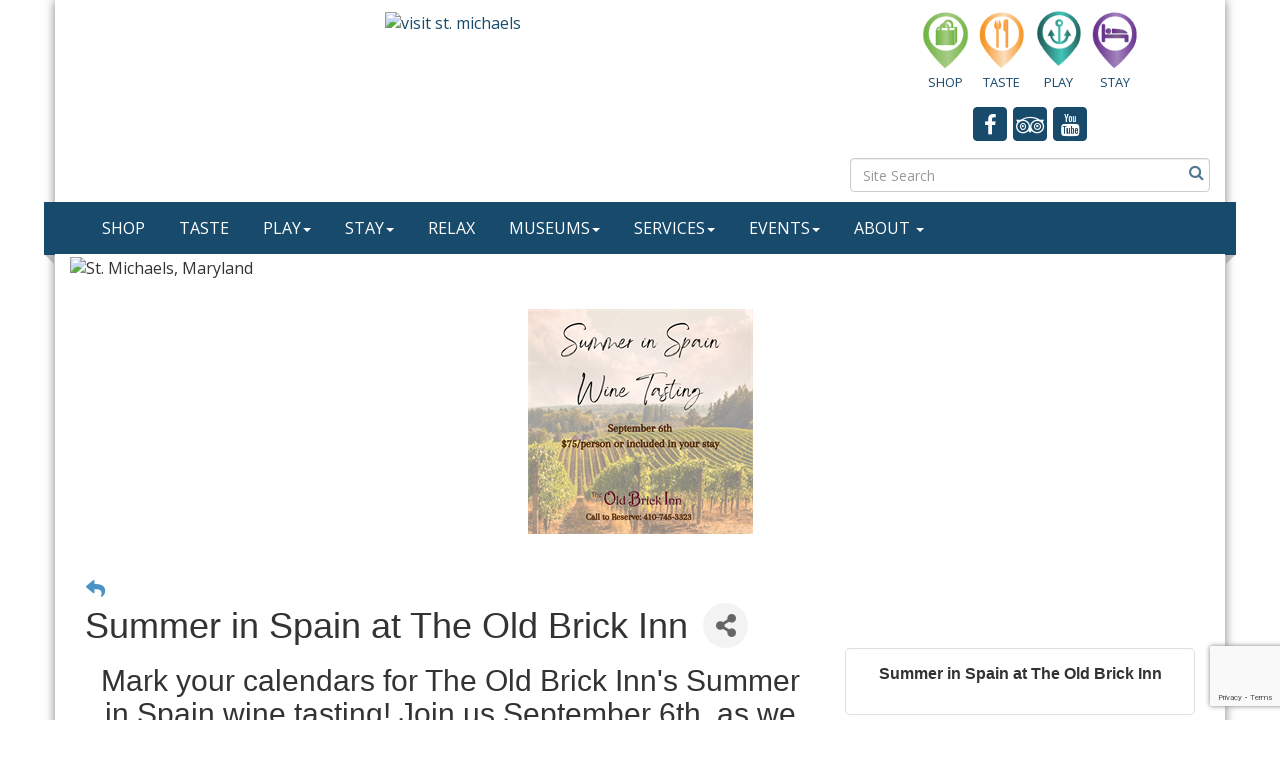

--- FILE ---
content_type: text/html; charset=utf-8
request_url: https://www.stmichaelsmd.org/events/details/summer-in-spain-at-the-old-brick-inn-24043?calendarMonth=2023-09-01
body_size: 19950
content:


<!DOCTYPE html>
<!--[if lt IE 7]> <html dir="ltr" lang="en-US" class="ie6"> <![endif]-->
<!--[if IE 7]>    <html dir="ltr" lang="en-US" class="ie7"> <![endif]-->
<!--[if IE 8]>    <html dir="ltr" lang="en-US" class="ie8"> <![endif]-->
<!--[if gt IE 8]><!--> <html dir="ltr" lang="en-US"> <!--<![endif]-->

<!-- BEGIN head -->
<head>
<!-- start injected HTML (CCID=212) -->
<!-- page template: https://www.stmichaelsmd.org/PublicLayout -->
<meta name="ROBOTS" content="NOINDEX, NOFOLLOW" />
<meta name="keywords" content="Summer in Spain at The Old Brick Inn,St. Michaels Maryland Business Association,St. Michaels,events,calendar,regional" />
<meta name="description" content="Mark your calendars for our Summer in Spain wine tasting! Join us September 6th as we share and learn about a variety of Spanish wines! Book two night at The Old Brick Inn between Tuesday the 5th and Thursday the 7th and the tasting is included! For our locals it’s $75 per person. " />
<link href="https://www.stmichaelsmd.org/integration/customerdefinedcss?_=SmEe5w2" rel="stylesheet" type="text/css" />
<!-- link for rss not inserted -->
<link rel="canonical" href="https://www.stmichaelsmd.org/events/details/summer-in-spain-at-the-old-brick-inn-24043" />
<!-- end injected HTML -->

	<!--Meta Tags-->
	<meta http-equiv="Content-Type" content="text/html; charset=UTF-8" />
    <meta charset="utf-8">
	<!--Title-->
	<title>Summer in Spain at The Old Brick Inn - Sep 6, 2023 - St. Michaels Maryland Business Association, MD</title>
    <!--Favicon-->
    <link rel="shortcut icon" href="https://chambermaster.blob.core.windows.net/userfiles/UserFiles/chambers/212/CMS/Icons/Black_anchor_transparent.png" type="image/x-icon" />
        
    <!-- Begin Styles -->    
    <!-- Page Header -->
    <script type="text/javascript">
        var BASE_URL = "//www.stmichaelsmd.org/";
        var CMS = CMS || {};
        CMS.Warnings = CMS.Warnings || {};
        CMS.Defaults = CMS.Defaults || {};
    </script>
<link href="/Content/bundles/cms-public-styles?v=D8mNTZ-9UqeGhR8ddDkrI_X_p7u8taSdYzURPHS2JXg1" rel="stylesheet"/>
<script src="/Content/bundles/cms-public-header-scripts?v=yPjNtgpZ8y92tvBtDtdFF4JH0RbMuwi-tJnjLPEBD3o1"></script>
    <script type="text/javascript">
        CMS.jQuery = jQuery.noConflict(true);
    </script>
    
    
    
<!-- header data -->
<script>
// returns true or false if the passed in string matches the current url path
function isPath( path = '' ) {
   return window.location.pathname.toLowerCase().indexOf( path ) > -1;
}
</script>    
    <link href='https://fonts.googleapis.com/css?family=Oxygen:400,700,300' rel='stylesheet' type='text/css'>
    <meta name="viewport" content="width=device-width, initial-scale=1.0" />
    <!-- ===== Base Template Styles ===== -->
    <link class="cms-style" href="/services/override/80" rel="stylesheet">
    <meta name="viewport" content="width=device-width, initial-scale=1" />

    


    <link rel="stylesheet" href="//www.stmichaelsmd.org/css/default" type="text/css" media="all" id="theme-style" />

    <!-- Site Header -->
<!-- header data -->
<style>
 /*----to fix rounded corner content alignment styles---*/
.round-corner {padding: 10px;}
.round-corner .panel-body {padding: 0 5px 0px 40px;}
.round-corner .panel-heading {padding: 8px 0;}
.page-area[pageareaid="2"] .panel, .page-area[pageareaid="3"] .panel, .page-area[pageareaid="4"] .panel {min-height: 165px;} 

/*-title line content styles--*/  
.panel-line .panel-heading {border-bottom: 1px solid #b3b3b3 !important;}  
.panel.custom.panel-homesection .panel-title {border-color: #b3b3b3 !important;   padding-bottom: 5px;}  
  
/*--to center header/footer items in tablet & mobile--*/
@media (max-width: 991px) {
header ul[class*="left"], header ul[class*="right"], header div[class*="left"], header div[class*="right"] {text-align:center !important;}
}
/*--to hide text on header icons links in small mobile--
@media (max-width: 500px) {
  header .cms-custom-links .panel-icon span {display:none;}
}  */
  
/*--footer--*/
footer .cms-icon-link a {color:#2d548b !important;}
footer .small {margin-top:20px;}
footer .panel {margin-bottom: 0;} 
footer .col-sm-6 {margin-bottom:15px;}
footer, footer a {color:#00598F!important;}  
  
/*--menu--*/
.navbar-default .navbar-nav>.open>a, .navbar-default .navbar-nav>.open>a:hover, .navbar-default .navbar-nav>.open>a:focus {color: #fff;}
.dropdown-menu>li>a {color: #fff;}
.navbar-collapse {padding-right: 0;padding-left: 0;}  
@media (min-width: 768px) {.nav>li>a {padding: 10px 4px;font-size:12px}}
@media (min-width: 992px) {.nav>li>a {padding: 10px 8px;font-size:inherit;}}
@media (min-width: 1200px) {.nav>li>a {padding: 10px 17px;}}  
@media (min-width: 768px) {
.navbar-nav {
    float: none;
    text-align: center;
    margin: 0 auto;
}
.navbar-nav>li {
    float: none;
    display: inline-block;
}
}  
 .navbar {
    min-height: 42px;
} 
/*--for custom changes per customer--*/
.top-wrapper {
background-color: #ffffff;
}
.middle-wrapper {
margin:0 auto;
padding:0;  
max-width: 1800px;
border-bottom: 20px solid #4A93C4;
border-radius: 10px;
overflow: hidden;  
}
.bottom-wrapper {
margin: 0 auto;
background-color: #ffffff;
}
.custom-slider {}
.custom-slider .cms-flexslider {border: 0;}
#page-layout[pagelayout="Home"] .page-area[pageareaid="1"] .cms-content .cms-flexslider.original-sizes .slide-wrapper, #page-layout[pagelayout="Home"] .page-area[pageareaid="1"] .cms-content .cms-flexslider.original-sizes .flex-viewport {padding: 0px;}  
  
  /*--Remove the Padding on the top of the page--*/
  #page-layout {
    padding-top: 0px;
}
  
 /*--Fix to Menu in Mobile devices--*/
  .navbar-collapse {
    padding-right: 0;
    padding-left: 30px;
}
 .bg-header {
padding-top: 10px;
} 
  .dropdown-menu a {
    color: white;
}
  .dropdown-menu strong{
    color: white;
}
</style>    <!-- End Styles -->
        <script>
            (function (i, s, o, g, r, a, m) {
                i['GoogleAnalyticsObject'] = r; i[r] = i[r] || function () {
                    (i[r].q = i[r].q || []).push(arguments)
                }, i[r].l = 1 * new Date(); a = s.createElement(o),
                m = s.getElementsByTagName(o)[0]; a.async = 1; a.src = g; m.parentNode.insertBefore(a, m)
            })(window, document, 'script', '//www.google-analytics.com/analytics.js', 'ga');

            ga('create', 'UA-16137637-48', 'auto');
            ga('send', 'pageview');
        </script>
    <!-- jQuery first, then Popper.js, then Bootstrap JS -->
    <script src="https://code.jquery.com/jquery-3.7.1.min.js" crossorigin="anonymous"></script>
    <script type="text/javascript" src="https://code.jquery.com/ui/1.13.2/jquery-ui.min.js"></script>
<script src="https://www.stmichaelsmd.org/Content/bundles/SEO4?v=jX-Yo1jNxYBrX6Ffq1gbxQahkKjKjLSiGjCSMnG9UuU1"></script>
    <script type="text/javascript" src="https://ajax.aspnetcdn.com/ajax/globalize/0.1.1/globalize.min.js"></script>
    <script type="text/javascript" src="https://ajax.aspnetcdn.com/ajax/globalize/0.1.1/cultures/globalize.culture.en-US.js"></script>
    <!-- Required meta tags -->
    <meta charset="utf-8">
    <meta name="viewport" content="width=device-width, initial-scale=1, shrink-to-fit=no">
    <link rel="stylesheet" href="https://code.jquery.com/ui/1.13.2/themes/base/jquery-ui.css" type="text/css" media="all" />
    <script type="text/javascript">
        var MNI = MNI || {};
        MNI.CurrentCulture = 'en-US';
        MNI.CultureDateFormat = 'M/d/yyyy';
        MNI.BaseUrl = 'https://www.stmichaelsmd.org';
        MNI.jQuery = jQuery.noConflict(true);
        MNI.Page = {
            Domain: 'www.stmichaelsmd.org',
            Context: 202,
            Category: null,
            Member: null,
            MemberPagePopup: true
        };
        MNI.LayoutPromise = new Promise(function (resolve) {
            MNI.LayoutResolution = resolve;
        });
        MNI.MemberFilterUrl = '';
    </script>


    <script src="https://www.google.com/recaptcha/enterprise.js?render=6LfI_T8rAAAAAMkWHrLP_GfSf3tLy9tKa839wcWa" async defer></script>
    <script>

        const SITE_KEY = '6LfI_T8rAAAAAMkWHrLP_GfSf3tLy9tKa839wcWa';

        // Repeatedly check if grecaptcha has been loaded, and call the callback once it's available
        function waitForGrecaptcha(callback, retries = 10, interval = 1000) {
            if (typeof grecaptcha !== 'undefined' && grecaptcha.enterprise.execute) {
                callback();
            } else if (retries > 0) { 
                setTimeout(() => {
                    waitForGrecaptcha(callback, retries - 1, interval);
                }, interval);
            } else {
                console.error("grecaptcha is not available after multiple attempts");
            }
        }

        // Generates a reCAPTCHA v3 token using grecaptcha.enterprise and injects it into the given form.
        // If the token input doesn't exist, it creates one. Then it executes the callback with the token.
        function setReCaptchaToken(formElement, callback, action = 'submit') {
            grecaptcha.enterprise.ready(function () {
                grecaptcha.enterprise.execute(SITE_KEY, { action: action }).then(function (token) {

                    MNI.jQuery(function ($) {
                        let input = $(formElement).find("input[name='g-recaptcha-v3']");

                        if (input.length === 0) {
                            input = $('<input>', {
                                type: 'hidden',
                                name: 'g-recaptcha-v3',
                                value: token
                            });
                            $(formElement).append(input);
                        }
                        else
                            $(input).val(token);

                        if (typeof callback === 'function') callback(token);
                    })

                });
            });
        }

    </script>




<script src="https://www.stmichaelsmd.org/Content/bundles/MNI?v=34V3-w6z5bLW9Yl7pjO3C5tja0TdKeHFrpRQ0eCPbz81"></script>


    <meta property='og:url' content='https://www.stmichaelsmd.org/events/details/summer-in-spain-at-the-old-brick-inn-24043?calendarMonth=2023-09-01' />
<meta property='og:title' content='Summer in Spain at The Old Brick Inn' />
<meta property='og:description' content='Mark your calendars for our Summer in Spain wine tasting! Join us September 6th as we share and learn about a variety of Spanish wines! Book two night at The Old Brick Inn between Tuesday the 5th and Thursday the 7th and the tasting is included! For our locals it’s $75 per person. ' />

    <script src='https://www.google.com/recaptcha/api.js?onload=onloadCaptchaCallback'></script>
    <script type="text/javascript">

        // Recaptcha fix for IOS
        var HEADER_HEIGHT = 0;
        var isIOS = /iPhone|iPad|iPod/i.test(navigator.userAgent);
        var grecaptchaPosition;


        var isScrolledIntoView = function (elem) {
            var elemRect = elem.getBoundingClientRect();
            var isVisible = (elemRect.top - HEADER_HEIGHT >= 0 && elemRect.bottom <= window.innerHeight);
            return isVisible;
        };
        // End initial Recaptcha fix for IOS.See below verifyRecaptchaCallback and ISIOS for it's usage.

        // Recaptcha aria attributes after load
        function onloadCaptchaCallback() {
            MNI.jQuery('#g-recaptcha-response').attr('aria-hidden', true);
            MNI.jQuery('#g-recaptcha-response').attr('aria-label', 'Captcha response');
        }

        MNI.jQuery(function ($) {
            $(function () {
                var $form = $('form.gz-form.needs-validation');
                var form = $form[0];
                $form.find('button.gz-submit-btn').click(function (e) {
                    e.preventDefault();

                    if (form.checkValidity() === false) {
                        form.classList.add('was-validated');
                        $(form).find(":input[required]").each(function () {
                            if (!this.checkValidity()) {
                                this.style.border = '1px solid red';
                            } else {
                                this.style.border = '';
                            }

                            var captchaToken = $('#captchavalidation').val();

                            if (!captchaToken) {
                                $('.g-recaptcha > div').css('border', '2px solid red');
                                $('.invalid-feedback').show(); 
                            } else {
                                $('.g-recaptcha > div').css('border', '');
                                $('.invalid-feedback').hide();
                            }
                        })
                        scrollToTop();
                    } else {
                        waitForGrecaptcha(() => {
                            setReCaptchaToken($form, () => form.submit(), "eventReminder");
                        })
                    }
                });

                function scrollToTop() {
                    $('html, body').animate({
                        scrollTop: $(".gz-event-reminder").offset().top
                    }, 500, 'linear');
                }

                window.verifyRecaptchaCallback = function (response) {
                    $('input[data-recaptcha]').val(response).trigger('change');
                    if (isIOS && grecaptchaPosition !== undefined) {
                        window.scrollTo(0, grecaptchaPosition);
                    }
                }

                window.expiredRecaptchaCallback = function () {
                    $('input[data-recaptcha]').val("").trigger('change');
                }


                if (isIOS) {
                    var recaptchaElements = document.querySelectorAll('.g-recaptcha');

                    window.addEventListener('scroll', function () {
                        Array.prototype.forEach.call(recaptchaElements, function (element) {
                            if (isScrolledIntoView(element)) {
                                grecaptchaPosition = document.documentElement.scrollTop || document.body.scrollTop;
                            }
                        });
                    }, false);
                }

            })
        })

        MNI.ITEM_TYPE = 1;
        MNI.ITEM_ID = 24043;
        (function ($) {
            $(document).ready(function () {
                var reminderOpen = 'False' == 'True';
                var x = window.matchMedia("(max-width: 576px)")
                if (reminderOpen)
                {
                    $(".reminder-btn").trigger("click");
                    if (x.matches)
                    {
                        $("#cardReminder_MobileOnly").removeClass("collapsing").addClass("collapse show in");
                    }
                }
            });
        })(MNI.jQuery);
    </script>
    <!-- Bootstrap CSS -->
    <link type="text/css" href="https://www.stmichaelsmd.org/Content/SEO4/css/bootstrap/bootstrap-ns.min.css" rel="stylesheet" />
<link href="https://www.stmichaelsmd.org/Content/SEO4/css/fontawesome/css/fa.bundle?v=ruPA372u21djZ69Q5Ysnch4rq1PR55j8o6h6btgP60M1" rel="stylesheet"/>
<link href="https://www.stmichaelsmd.org/Content/SEO4/css/v4-module.bundle?v=teKUclOSNwyO4iQ2s3q00X0U2jxs0Mkz0T6S0f4p_241" rel="stylesheet"/>
<meta name="referrer" content="origin" /></head>
 <!-- Begin body -->
<body class="cmsbackground">
    


<div id="page-layout" pageLayout="No Sidebar" pageId=10629>
    



<div class="container wrapper">
		<!--Header -->
			<header class="headerBkg bg-header">
				<div class="row">
					<div class="col-md-8 logo">
					
<div class="page-area  global" pageareaid="Head 0">
    <ul class="cms-widgets">

<li class="cms-widget published " contentid="170571" pageareaid="Head 0" order="0" contenttypeid="8">
        <!--  -->
    
    <div class="cms-image-widget center ">
            <a href="http://www.stmichaelsmd.org/" >
                    <img style="max-width:100%" alt="visit st. michaels" src="https://chambermaster.blob.core.windows.net/userfiles/UserFiles/chambers/212/CMS/Cover_Images/SMBA-LOGO-12-11-24-w898-w449.png">

            </a>
    </div>

    <span style="clear:both;display:block;"></span>
</li>


 

    </ul>
</div>

					
                    	<div class="row">
							<div class="col-md-12">
<div class="page-area  global" pageareaid="Smaller Head 0">
    <ul class="cms-widgets">
    </ul>
</div>
</div>
						</div>
					</div>
					<div class="col-md-4">
						<div class="row">
							<div class="col-xs-12">
<div class="page-area  global" pageareaid="Head 1">
    <ul class="cms-widgets">

<li class="cms-widget published " contentid="296104" pageareaid="Head 1" order="0" contenttypeid="9">
        <!--  -->
    
    <div class="cms-cm-icons">
        <ul class="cms-icon-links fixed  icon-links-primary  " count="4" id="content-296104">
                <li class="cms-icon-link">
                    <a href="http://www.stmichaelsmd.org/SHOP" >
                        <div class="panel-icon">
                                                            <span class="panel-image"><img class="transparent" src="https://devchambermaster.blob.core.windows.net/cms/media/icons/category/Pin-Multi-1/shopping.png" title="SHOP"></span>
                        </div>
                            <span class="cms-icon-title">SHOP</span>
                    </a>
                </li>
                <li class="cms-icon-link">
                    <a href="http://www.stmichaelsmd.org/eat" >
                        <div class="panel-icon">
                                                            <span class="panel-image"><img class="transparent" src="https://devchambermaster.blob.core.windows.net/cms/media/icons/category/Pin-Multi-1/dining.png" title="TASTE"></span>
                        </div>
                            <span class="cms-icon-title">TASTE</span>
                    </a>
                </li>
                <li class="cms-icon-link">
                    <a href="http://www.stmichaelsmd.org/PLAY" >
                        <div class="panel-icon">
                                                            <span class="panel-image"><img class="transparent" src="https://devchambermaster.blob.core.windows.net/cms/media/icons/category/Pin-Multi-1/marine.png" title="PLAY"></span>
                        </div>
                            <span class="cms-icon-title">PLAY</span>
                    </a>
                </li>
                <li class="cms-icon-link">
                    <a href="http://www.stmichaelsmd.org/STAY" >
                        <div class="panel-icon">
                                                            <span class="panel-image"><img class="transparent" src="https://devchambermaster.blob.core.windows.net/cms/media/icons/category/Pin-Multi-1/lodging.png" title="STAY"></span>
                        </div>
                            <span class="cms-icon-title">STAY</span>
                    </a>
                </li>
        </ul>
    </div>

    <span style="clear:both;display:block;"></span>
</li>


 


<li class="cms-widget published " contentid="33969" pageareaid="Head 1" order="2" contenttypeid="9">
        <!--  -->
    
    <div class="cms-cm-icons">
        <ul class="cms-icon-links fixed  icon-links-secondary  center " count="3" id="content-33969">
                <li class="cms-icon-link">
                    <a href="https://www.facebook.com/visitstmichaelsmd" target=&quot;_blank&quot;>
                        <div class="panel-icon">
                                <i class="fa fa-facebook flat-social" title="Icon Link"></i>
                                                    </div>
                    </a>
                </li>
                <li class="cms-icon-link">
                    <a href="http://www.tripadvisor.com/Tourism-g41364-St_Michaels_Talbot_County_Maryland-Vacations.html" target=&quot;_blank&quot;>
                        <div class="panel-icon">
                                <i class="fa fa-tripadvisor flat-social" title="Icon Link"></i>
                                                    </div>
                    </a>
                </li>
                <li class="cms-icon-link">
                    <a href="https://www.youtube.com/user/VisitStMichaelsSMBA" target=&quot;_blank&quot;>
                        <div class="panel-icon">
                                <i class="fa fa-youtube flat-social" title="Icon Link"></i>
                                                    </div>
                    </a>
                </li>
        </ul>
    </div>

    <span style="clear:both;display:block;"></span>
</li>


 

    </ul>
</div>
</div>
						</div>
						<div class="row">
							<div class="col-md-6">
<div class="page-area  global" pageareaid="Head 2">
    <ul class="cms-widgets">
    </ul>
</div>
</div>
							<div class="col-md-6">
<div class="page-area  global" pageareaid="Head 3">
    <ul class="cms-widgets">
    </ul>
</div>
</div>
						</div>
						<div class="row">
							<div class="col-md-4">
<div class="page-area  global" pageareaid="Head 4">
    <ul class="cms-widgets">
    </ul>
</div>
</div>
							<div class="col-md-4">
<div class="page-area  global" pageareaid="Head 5">
    <ul class="cms-widgets">
    </ul>
</div>
</div>
							<div class="col-md-4">
<div class="page-area  global" pageareaid="Head 6">
    <ul class="cms-widgets">
    </ul>
</div>
</div>
						</div>
						<div class="row">
							<div class="col-xs-12">
<div class="page-area  global" pageareaid="Head 7">
    <ul class="cms-widgets">

<li class="cms-widget published " contentid="544263" pageareaid="Head 7" order="0" contenttypeid="14">
        <!-- 
    <span>Search</span>
 -->
    

    <div class="cms-design-panel" id="content-544263">

<script type="text/javascript">
        (function ($) {
            $(function () {
                $('#content-544263 .cms-search').SiteSearch();
            });
        })(CMS.jQuery)
</script>
<style>
    #content-544263 .cms-search.cms-search-custom .cms-search-holder {
        color:#0071bc;
    }
    #content-544263 .cms-search.cms-search-custom .cms-search-go:hover {
        color:#0071bc;
        border: 1px solid #0071bc;
    }
    #content-544263 .cms-search.cms-search-custom .cms-search-go:not(:hover),
    #content-544263 .cms-search.cms-search-custom .cms-search-go:active {
        background-color: #0071bc;
    }
    #content-544263 .cms-search-results {
        width:100%;
    }
    #content-544263 .cms-search-wrapper {
        width: 100%;
    }
    #content-544263 .cms-search {
        text-align:center ;
    }
    #content-544263 .form-group input.form-control {
        padding-right:25px;
    }
    #content-544263 .cms-pages-results {
        display:block;
    }
    #content-544263 .cms-members-results {
        display:block;
    }
    #content-544263 .cms-category-results {
        display:block;
    }
    #content-544263 .cms-quicklink-results {
        display:block;
    }
    #content-544263 .cms-events-results {
        display:block;
    }
    #content-544263 .cms-search-go {
        display:none;
    }
    #content-544263 .cms-search-holder {
        display:block;
    }
    #content-544263 .search-wrapper {
        margin-right:auto;
    }
</style>
<div class="cms-content cms-search cms-search-primary" state="none">
    <div class="cms-search-wrapper">
        <div class="form-group">
            <i class="fa fa-search cms-search-holder" title="Search"></i>
            <div class="cms-search-go">Go</div>
            <div class="search-wrapper">
                <input type="text" class="form-control" placeholder="Site Search">
                <input type="hidden" class="cms-search-mask" value="31">
                <input type="hidden" class="cms-search-limit" value="15">
            </div>
        </div>
        <div class="cms-search-results">
            <div class="search-results-wrapper">
                <div class="cms-pages-results">
                    <h4><strong>Pages</strong></h4>
                    <ul></ul>
                </div>
                <div class="cms-members-results">
                    <h4><strong>Members</strong></h4>
                    <ul></ul>
                </div>
                <div class="cms-category-results">
                    <h4><strong>Categories</strong></h4>
                    <ul></ul>
                </div>
                <div class="cms-quicklink-results">
                    <h4><strong>Quicklinks</strong></h4>
                    <ul></ul>
                </div>
                <div class="cms-events-results">
                    <h4><strong>Events</strong></h4>
                    <ul></ul>
                </div>
            </div>
        </div>
    </div>
</div>





    </div>

    <span style="clear:both;display:block;"></span>
</li>


 

    </ul>
</div>
</div>
						</div>
					</div>

			</header>
			<!-- Navigation -->
					<nav class="navbar navbar-default" role="navigation">
						<div class="left-edge">
							<div class="left-corner"></div>
						</div>
						<div class="right-edge">
							<div class="right-corner"></div>
						</div>
						<!-- Brand and toggle get grouped for better mobile display -->
						<div class="navbar-header">
							<button type="button" class="navbar-toggle" data-toggle="collapse" data-target="#bs-example-navbar-collapse-1"> <span class="sr-only">Toggle navigation</span> <span class="icon-bar"></span> <span class="icon-bar"></span> <span class="icon-bar"></span></button>
						</div>
						<!-- Collect the nav links, forms, and other content for toggling -->
						<div class="collapse navbar-collapse" id="bs-example-navbar-collapse-1">
							<div id="cm-cms-menu">
								

<ul menu-id="454" class="nav navbar-nav yamm basic-mega cms-bootstrap-menu">
            <li ><a href="/shop" target="_self">SHOP</a></li>
        <li ><a href="/eat" target="_self">TASTE</a></li>
        <li class="dropdown" navigation-id="26445">
            <a href="#" class="dropdown-toggle" data-toggle="dropdown" target="_self">PLAY<b class="caret"></b></a>
            <ul class="dropdown-menu">
                <li>
                    <div class="yamm-content">
                            <div class="row">
                    <div class="col-sm-3 list-unstyled">
                    <div>
                        <a href="/play" target="_self">Play</a>
                    </div>
                    <div>
                        <a href="http://www.stmichaelsmd.org/list/category/attractions-and-museums-108" target="_self">Attractions &amp; Museums</a>
                    </div>
                    <div>
                        <a href="/list/cat/boating-fishing-historic-cruises.htm" target="_self">Boating</a>
                    </div>
                    <div>
                        <a href="/list/cat/marina-s-marine-services.htm" target="_self">Marinas</a>
                    </div>
                    <div>
                        <a href="/parks-and-trails" target="_self">Parks and Trails</a>
                    </div>
            </div>
    </div>

                    </div>
                </li>
            </ul>
        </li>
        <li class="dropdown" navigation-id="26443">
            <a href="#" class="dropdown-toggle" data-toggle="dropdown" target="_self">STAY<b class="caret"></b></a>
            <ul class="dropdown-menu">
                <li>
                    <div class="yamm-content">
                            <div class="row">
                    <div class="col-sm-3 list-unstyled">
                    <div>
                        <a href="/stay" target="_self">Stay</a>
                    </div>
                    <div>
                        <a href="/list/cat/marina-s-marine-services.htm" target="_self">Marinas</a>
                    </div>
                    <div>
                        <a href="http://www.stmichaelsmd.org/list/category/bed-breakfast-inns-120" target="_blank">Bed &amp; Breakfast &amp; Inns</a>
                    </div>
                    <div>
                        <a href="/list/cat/hotels-resorts-121.htm" target="_self">Hotels &amp; Inns</a>
                    </div>
                    <div>
                        <a href="/list/cat/vacation-rentals-122.htm" target="_self">Vacation Rentals</a>
                    </div>
                    <div>
                        <a href="/list/cat/real-estate-110.htm" target="_self">Real Estate</a>
                    </div>
            </div>
    </div>

                    </div>
                </li>
            </ul>
        </li>
        <li ><a href="/list/category/spa-hair-make-up-131" target="_self">RELAX</a></li>
        <li class="dropdown" navigation-id="27458">
            <a href="#" class="dropdown-toggle" data-toggle="dropdown" target="_self">MUSEUMS<b class="caret"></b></a>
            <ul class="dropdown-menu">
                <li>
                    <div class="yamm-content">
                            <div class="row">
                    <div class="col-sm-3 list-unstyled">
                    <div>
                        <a href="http://www.stmichaelsmd.org/list/member/chesapeake-bay-maritime-museum-and-store-st-michaels-32" target="_blank">Chesapeake Maritime Museum</a>
                    </div>
                    <div>
                        <a href="http://www.stmichaelsmd.org/list/member/st-michaels-museum-at-st-mary-s-square-st-michaels-182" target="_blank">St. Michaels Museum at St. Mary&#39;s Square</a>
                    </div>
                    <div>
                        <a href="http://www.stmichaelsmd.org/list/member/classic-motor-museum-st-michaels-395" target="_blank">Classic Motor Museum</a>
                    </div>
            </div>
    </div>

                    </div>
                </li>
            </ul>
        </li>
        <li class="dropdown" navigation-id="27343">
            <a href="#" class="dropdown-toggle" data-toggle="dropdown" target="_self">SERVICES<b class="caret"></b></a>
            <ul class="dropdown-menu">
                <li>
                    <div class="yamm-content">
                            <div class="row">
                    <div class="col-sm-3 list-unstyled">
                    <div>
                        <a href="/list/category/spa-hair-make-up-131" target="_self">Spas &amp; Salons</a>
                    </div>
                    <div>
                        <a href="/list/cat/professional-services-165" target="_self">Professional Services</a>
                    </div>
                    <div>
                        <a href="/list/cat/services-114.htm" target="_self">Services</a>
                    </div>
                    <div>
                        <a href="/list/cat/clubs-166" target="_self">Clubs</a>
                    </div>
                    <div>
                        <a href="/list/cat/worship-141" target="_self">Worship</a>
                    </div>
            </div>
    </div>

                    </div>
                </li>
            </ul>
        </li>
        <li class="dropdown" navigation-id="26444">
            <a href="#" class="dropdown-toggle" data-toggle="dropdown" target="_self">EVENTS<b class="caret"></b></a>
            <ul class="dropdown-menu">
                <li>
                    <div class="yamm-content">
                            <div class="row">
        <ul class="col-sm-3 list-unstyled">
                <li>
                    <p><strong>Midnight Madness</strong></p>
                </li>
                    <li><a href="/midnight-madness" target="_self">Midnight Madness</a></li>
        </ul>
        <ul class="col-sm-3 list-unstyled">
                <li>
                    <p><strong>Fall Taste of St. Michaels 2025</strong></p>
                </li>
                    <li><a href="/tasteofstmichaels" target="_self">Fall Taste 2025</a></li>
                    <li><a href="/fall-taste-2025-menu" target="_self">Fall Taste 2025 Menu</a></li>
                    <li><a href="/fall-taste-2025-map" target="_self">Fall Taste 2025 Map</a></li>
                    <li><a href="/taste-of-st.-michaels-2025-fall-ballot" target="_self">Fall Taste Ballot</a></li>
        </ul>
                    <div class="col-sm-3 list-unstyled">
                    <div>
                        <a href="https://christmasinstmichaels.org/" target="_blank">Christmas in St. Michaels</a>
                    </div>
                    <div>
                        <a href="/chocolatefest" target="_self">St. Michaels ChocolateFest</a>
                    </div>
                    <div>
                        <a href="/events/calendar/" target="_self">Calendar of Events</a>
                    </div>
            </div>
    </div>
    <div class="row">
        <ul class="col-sm-3 list-unstyled">
                <li>
                    <p><strong>Oysterfest 2025</strong></p>
                </li>
                    <li><a href="/oyster-crawl" target="_self">Oyster Crawl</a></li>
                    <li><a href="/oyster-crawl-map" target="_self">Oyster Crawl Map</a></li>
                    <li><a href="/oyster-crawl-official-ballot" target="_self">Oyster Crawl Official Ballot</a></li>
        </ul>
        <ul class="col-sm-3 list-unstyled">
                <li>
                    <p><strong>Fall into St. Michaels</strong></p>
                </li>
                    <li><a href="/fall-into-st-michaels" target="_self">Fall into St. Michaels</a></li>
                    <li><a href="/pumpkin-carving-contest" target="_self">Pumpkin Carving Contest</a></li>
                    <li><a href="/scarecrow-contest" target="_self">Scarecrow Contest</a></li>
                    <li><a href="/crown-the-king-of-the-fall-martini-copy" target="_blank">Crown the King of Fall Martini</a></li>
        </ul>
            </div>

                    </div>
                </li>
            </ul>
        </li>
        <li class="dropdown" navigation-id="26448">
            <a href="#" class="dropdown-toggle" data-toggle="dropdown" target="_self">ABOUT <b class="caret"></b></a>
            <ul class="dropdown-menu">
                <li>
                    <div class="yamm-content">
                            <div class="row">
        <ul class="col-sm-3 list-unstyled">
                <li>
                    <p><strong>TALBOT COUNTY</strong></p>
                </li>
                    <li><a href="/talbot-county" target="_self">Talbot County</a></li>
                    <li><a href="/tilghman-island" target="_self">Tilghman Island</a></li>
                    <li><a href="/easton" target="_self">Easton</a></li>
                    <li><a href="/oxford" target="_self">Oxford</a></li>
        </ul>
                    <div class="col-sm-3 list-unstyled">
                    <div>
                        <a href="/plan-your-arrival" target="_self">Plan Your Arrival</a>
                    </div>
                    <div>
                        <a href="/st-michaels-history" target="_self">St. Michaels History</a>
                    </div>
                    <div>
                        <a href="/list/category/worship-141" target="_self">Places to Worship</a>
                    </div>
            </div>
    </div>

                    </div>
                </li>
            </ul>
        </li>

</ul>



							</div>
						</div>
						<!-- /.navbar-collapse -->
					</nav>
					<!-- /Navigation -->
		<!-- Main Content -->
			

<main>
	
	<div class="row">
		<div class="col-xs-12">
<div class="page-area  global" pageareaid="Layout Top 0">
    <ul class="cms-widgets">

<li class="cms-widget published " contentid="502820" pageareaid="Layout Top 0" order="0" contenttypeid="6">
        <!-- 
    <span>Generic</span>
 -->
    

    <div class="cms-design-panel" id="content-502820">
    </div>

    <span style="clear:both;display:block;"></span>
</li>


 

    </ul>
</div>
</div>
	</div>
	<div class="row">
		<div class="col-xs-12">
<div class="page-area  local" pageareaid="1">
    <ul class="cms-widgets">

<li class="cms-widget published " contentid="36443" pageareaid="1" order="0" contenttypeid="8">
        <!--  -->
    
    <div class="cms-image-widget ">
    <img style="max-width:100%" alt="St. Michaels, Maryland" src="https://chambermaster.blob.core.windows.net/userfiles/UserFiles/chambers/212/CMS/Galleries/St_Michaels_Banner_1200_x_105.jpg">
    </div>

    <span style="clear:both;display:block;"></span>
</li>


 

    </ul>
</div>
</div>
	</div>
	<div class="row">
		<div class="col-xs-12">
<div class="page-area  local" pageareaid="Main">
    <ul class="cms-widgets">

<li class="cms-widget published " contentid="60176" pageareaid="Main" order="0" contenttypeid="6">
        <!-- 
    <span>Generic</span>
 -->
    

    <div class="cms-design-panel" id="content-60176">
<p>    <div id="gzns">
        

<div class="container-fluid gz-event-details gz-has-logo" itemscope="itemscope" itemtype="http://schema.org/Event">
    <!--banner ad -->
    <meta itemprop="eventStatus" content="EventScheduled">
    <!--event detail page header image -->
    <div class="row gz-details-headerimg">
        <div class="col-xs-12">
            <div class="media"> <img class="img-fluid" itemprop="image" src="https://chambermaster.blob.core.windows.net/images/customers/212/members/91/events/24043/EventHeaderImage/Summer_in_Spain_Wine_Tasting-2.png" alt=""> </div>
        </div>
    </div>

    <!--page title and share buttons -->
    <div class="row gz-page-return">
        <a href="https://www.stmichaelsmd.org/events/calendar/2023-09-01" aria-label="Back Button"><i class="gz-fas gz-fa-reply"></i></a>
    </div>
    <div class="row gz-event-details-header">
        <div class="col-auto pr-0 gz-details-logo-col">
                
        </div>
        <div class="col pl-0">
            <div class="d-flex gz-details-head">
                    <h1 class="gz-pagetitle" itemprop="name">Summer in Spain at The Old Brick Inn</h1>
                <!-- share Button trigger modal (modal code at bottom of page) -->
                    <button id="shareDrop" type="button" class="gz-share-btn" data-toggle="modal" data-target="#shareModal" aria-label="Share Button"> <i class="gz-fas gz-fa-share-alt"></i></button>
            </div>
        </div>
    </div>
    <!-- Event Sponsor display when PLACEMENT_TOP is chosen. Only supported in v4 -->
    <!-- row for event facts or description and register card -->
    <div class="row gz-details-links">
        <div class="col-sm-7 col-md-8 order-sm-first">
                <!-- left column descripton on new layout -->
<div class="row gz-event-description" itemprop="about">
                    <div class="col">
                        <p><h2 style="text-align:center">Mark your calendars for The Old Brick Inn&#39;s Summer in Spain wine tasting! Join us September 6th&nbsp; as we share and learn about a variety of Spanish wines! Book two night at The Old Brick Inn between Tuesday the 5th and Thursday the 7th and the tasting is included! For our locals it&rsquo;s $75 per person.&nbsp;</h2>
</p>
                    </div>
                </div>                <!-- row for video if exists -->
        </div>
        <!-- right column for register card and reminder -->
        <div class="col-sm-5 col-md-4 order-sm-last">
                <div class="card gz-eventdetails-card">
        <span class="gz-img-placeholder">Summer in Spain at The Old Brick Inn</span>
    </div>

    <!--event reminder accorder for larger viewports, duplicated one below for mobile-->
    <div class="accordion d-none d-sm-block" id="reminderAccordian">
<form action="https://www.stmichaelsmd.org/events/details/summer-in-spain-at-the-old-brick-inn-24043" class="gz-form needs-validation" method="post">            <div class="card gz-event-reminder">
                <h5 class="card-header">
                    <button class="btn btn-block reminder-btn" type="button" data-toggle="collapse" data-target="#cardReminder" aria-expanded="true" aria-controls="cardReminder">Set a Reminder</button>
                </h5>
                <div id="cardReminder" class="collapse" data-parent="#reminderAccordian">
                    <div class="card-body">
                        <p class="card-text">Enter your email address below to receive a reminder message.</p>
                        <div>
                            
                        </div>
                        <p class="card-text gz-event-input">
                            <div class="form-group">
                                <label for="reminderEmail" class="sr-only">Email address</label>
                                <input name="Reminder.Email" required type="email" class="form-control" id="reminderEmail" placeholder="name@example.com">
                            </div>
                            <div class="form-group">
                                <label for="reminderDays" class="sr-only">Select the amount of Days before the event</label>
                                <select class="form-control" id="reminderDays" name="Reminder.DaysBefore" required="required"><option value="">-- Select Days Before Event --</option>
<option value="1">1 Day</option>
<option value="2">2 Days</option>
<option value="3">3 Days</option>
<option value="7">1 Week</option>
</select>
                            </div>

                            <section class="captcha-container">
                                <label style="display:none" for="captchavalidation">Captcha Validation</label>
                                <input style="display:none" id="captchavalidation" class="form-control" data-recaptcha="true" required aria-hidden="true" />
                                <div class="invalid-feedback w-100">
                                    Please complete the Captcha
                                </div>
                                <div class="g-recaptcha" data-size="compact" data-sitekey="6LcpNUMUAAAAAB5iVpO_rzGG2TK_vFp7V6SCw_4s" data-callback="verifyRecaptchaCallback" data-expired-callback="expiredRecaptchaCallback"></div>
                            </section>

                            <button class="btn gz-submit-btn" role="button" type="button">Submit</button>
                        </p>
                    </div>
                </div>
            </div>
</form>    </div>
            <!-- Event Sponsor display when PLACEMENT_RIGHT is chosen -->
                            <!-- right column facts on new sidebar layout -->
    <div class="row gz-event-facts">
        <div class="col-sm-12 gz-event-date">
            <h5 class="gz-subtitle">Date and Time</h5>
            <p>
                <span itemprop="startDate" content="2023-09-06T20:00:00Z">Wednesday Sep 6, 2023</span>
                <meta itemprop="endDate" content="2023-09-06T22:00:00Z" />
                    <br>
                    <span class="gz-details-time">4:00 PM - 6:00 PM EDT</span>
            </p>
            
        </div>
        
        
        
    </div>
        </div>
    </div>
            <!--event reminder display at bottom only for mobile, other one is hidden on mobile-->
        <div class="accordion d-block d-sm-none" id="reminderAccordian_MobileOnly">
            <div class="card gz-event-reminder">
                <h5 class="card-header">
                    <button class="btn reminder-btn" type="button" data-toggle="collapse" data-target="#cardReminder_MobileOnly" aria-expanded="true" aria-controls="cardReminder_MobileOnly">Set a Reminder</button>
                </h5>
                <div id="cardReminder_MobileOnly" class="collapse" data-parent="#reminderAccordian">
<form action="https://www.stmichaelsmd.org/events/details/summer-in-spain-at-the-old-brick-inn-24043" class="gz-form needs-validation" method="post">                        <div class="card-body">
                            <p class="card-text">Enter your email address below to receive a reminder message.</p>
                            <div>
                                
                            </div>
                            <p class="card-text gz-event-input">
                                <div class="form-group">
                                    <label class="sr-only">Email address</label>
                                    <input name="Reminder.Email" required type="email" class="form-control" id="reminderEmailM" placeholder="name@example.com" aria-label="Reminder Email">
                                </div>
                                <div class="form-group">
                                    <label class="sr-only">Select the amount of Days before the event</label>
                                    <select class="form-control" id="reminderDaysM" name="Reminder.DaysBefore" required="required"><option value="">-- Select Days Before Event --</option>
<option value="1">1 Day</option>
<option value="2">2 Days</option>
<option value="3">3 Days</option>
<option value="7">1 Week</option>
</select>
                                </div>
                                <section class="captcha-container">
                                    <label style="display:none" for="captchavalidation">Captcha Validation</label>
                                    <input style="display:none" id="captchavalidation" class="form-control" data-recaptcha="true" required aria-hidden="true" />
                                    <div class="invalid-feedback w-100">
                                        Please complete the Captcha
                                    </div>
                                    <div class="g-recaptcha" data-size="compact" data-sitekey="6LcpNUMUAAAAAB5iVpO_rzGG2TK_vFp7V6SCw_4s" data-callback="verifyRecaptchaCallback" data-expired-callback="expiredRecaptchaCallback"></div>
                                </section>

                                <button class="btn gz-submit-btn" role="button" type="button">Submit</button>
                            </p>
                        </div>
</form>                </div>
            </div>
        </div>
        <!--end of accordian-->
    
    <div class="row gz-footer-navigation" role="navigation">
        <div class="col">
            <a href="https://www.stmichaelsmd.org/list/">Business Directory</a>
            
            
            <a href="https://www.stmichaelsmd.org/hotdeals/">Hot Deals</a>
            
            
            
            <a href="https://www.stmichaelsmd.org/contact/">Contact Us</a>
            <a href="https://www.stmichaelsmd.org/info/">Information &amp; Brochures</a>
            
            
        </div>
    </div>

    <!-- share Modal for share button next to page title -->
    <div class="modal share-modal fade" id="shareModal" tabindex="-1" role="dialog" aria-labelledby="shareModaLabel" aria-hidden="true">
        <div class="modal-dialog" role="document">
            <div class="modal-content">
                <div class="modal-header">
                    <h5 class="modal-title" id="shareModaLabel">Share</h5>
                    <button type="button" class="close" data-dismiss="modal" aria-label="Close"> <span aria-hidden="true">&times;</span> </button>
                </div>
                <div class="modal-body">
                    <!--add <a> for each option that currently exists-->
                    <a class="gz-shareprint" rel="nofollow" href="https://www.stmichaelsmd.org/events/details/summer-in-spain-at-the-old-brick-inn-24043?calendarMonth=2023-09-01&amp;rendermode=print" title="Print this page" rel="nofollow" target="_blank" onclick="return!MNI.Window.Print(this)"><i class="gz-fal gz-fa-print"></i>Print</a>
                    <a class="gz-shareemail" href="#" data-toggle="modal" data-target="#gz-info-contactfriend" title="Share by Email"><i class="gz-fal gz-fa-envelope"></i>Email</a>
                    <a class="gz-shareoutlook" href="#" data-toggle="modal" data-target="#gz-info-calendarformat" title="Add to Calendar"><i class="gz-fal gz-fa-calendar-alt"></i>Add to Calendar</a>
                    <a class="gz-sharefacebook" href="https://www.facebook.com/sharer.php?u=https%3a%2f%2fwww.stmichaelsmd.org%2fevents%2fdetails%2fsummer-in-spain-at-the-old-brick-inn-24043%3fcalendarMonth%3d2023-09-01&amp;p[title]=Summer+in+Spain+at+The+Old+Brick+Inn" title="Share on Facebook"><i class="gz-fab gz-fa-facebook"></i>Facebook</a>
                    <a class="gz-sharetwitter" href="https://www.twitter.com/share?url=https://www.stmichaelsmd.org/events/details/summer-in-spain-at-the-old-brick-inn-24043?calendarMonth=2023-09-01&amp;text=Summer+in+Spain+at+The+Old+Brick+Inn" title="Share on Twitter"><i class="gz-fab gz-fa-x-twitter"></i>Twitter</a>
                    <a class="gz-sharelinkedin" href="https://www.linkedin.com/shareArticle?mini=true&amp;url=https%3a%2f%2fwww.stmichaelsmd.org%2fevents%2fdetails%2fsummer-in-spain-at-the-old-brick-inn-24043%3fcalendarMonth%3d2023-09-01&amp;title=Summer+in+Spain+at+The+Old+Brick+Inn" title="Share on LinkedIn"><i class="gz-fab gz-fa-linkedin"></i>LinkedIn</a>
                </div>
                <div class="modal-footer">
                    <button type="button" class="btn" data-dismiss="modal">Close</button>
                </div>
            </div>
        </div>
    </div>
    <div class="modal share-modal fade" id="gz-info-contactfriend" tabindex="-1" role="dialog" aria-labelledby="contactFriendLabel" aria-hidden="true">
        <div class="modal-dialog" role="document">
            <div class="modal-content">
                <div class="modal-header">
                    <h5 class="modal-title" id="contactFriendLabel">Tell a Friend</h5>
                    <button type="button" class="close" data-dismiss="modal" aria-label="Close"> <span aria-hidden="true">&times;</span> </button>
                </div>
                <div class="modal-body"></div>
                <div class="modal-footer">
                    <button type="button" class="btn send-btn">Send Request</button><button type="button" class="btn" data-dismiss="modal">Cancel</button>
                </div>
            </div>
        </div>
    </div>
        <div class="modal share-modal fade in" id="gz-info-calendarformat" tabindex="-1" role="dialog"  aria-labelledby="calendarformat" aria-hidden="true">
        <div class="modal-dialog calendar-format-dialog" role="document">
            <div class="modal-content">
                <div class="modal-header">
                    <h5 class="modal-title" id="calendarformat">Select Calendar Type</h5>
                    <button type="button" class="close" data-dismiss="modal" aria-label="Close"> <span aria-hidden="true">&times;</span> </button>
                </div>
                <div class="modal-body">
                    <a class="calendarLink" href="https://www.stmichaelsmd.org/events/addtocalendar/summer-in-spain-at-the-old-brick-inn-24043?format=Google" target="_blank" rel="nofollow" title="Add to Google Calendar"><i class="gz-fab gz-fa-google"></i>Google</a>
                    <a class="calendarLink" href="https://www.stmichaelsmd.org/events/addtocalendar/summer-in-spain-at-the-old-brick-inn-24043?format=Yahoo" target="_blank" rel="nofollow" title="Add to Yahoo Calendar"><i class="gz-fab gz-fa-yahoo"></i>Yahoo</a>
                    <a class="calendarLink" href="https://www.stmichaelsmd.org/events/addtocalendar/summer-in-spain-at-the-old-brick-inn-24043?format=ICal" target="_blank" rel="nofollow" title="Add to iCal Calendar"><i class="gz-fal gz-fa-calendar-alt"></i>iCal (Outlook, Apple, or other)</a>
                </div>
                <div class="modal-footer">
                    <button type="button" class="btn" data-dismiss="modal">Close</button>
                </div>
            </div>
        </div>
    </div>
    <!-- end of Modal -->
</div>
<style>
    .captcha-container {
        width: 100%;
        display: flex;
        flex-wrap: wrap;
        justify-content: center;
        align-items: center;
    }
</style>

        
        <!-- JavaScript for Bootstrap 4 components -->
        <!-- js to make 4 column layout instead of 3 column when the module page content area is larger than 950, this is to accomodate for full-width templates and templates that have sidebars-->
        <script type="text/javascript">
            (function ($) {
                $(function () {
                    var $gzns = $('#gzns');
                    var $info = $('#gzns').find('.col-sm-6.col-md-4');
                    if ($gzns.width() > 950) {
                        $info.addClass('col-lg-3');
                    }

                    var store = window.localStorage;
                    var key = "5-list-view";
                    var printKey = "24-list-view";
                    $('.gz-view-btn').click(function (e) {
                        e.preventDefault();
                        $('.gz-view-btn').removeClass('active');
                        $(this).addClass('active');
                        if ($(this).hasClass('gz-list-view')) {
                            store.setItem(key, true);
                            store.setItem(printKey, true);
                            $('.gz-list-card-wrapper').removeClass('col-sm-6 col-md-4').addClass('gz-list-col');
                        } else {
                            store.setItem(key, false);
                            store.setItem(printKey, false);
                            $('.gz-list-card-wrapper').addClass('col-sm-6 col-md-4').removeClass('gz-list-col');
                        }
                    });
                    
                    var isListView = store.getItem(key) == null ? MNI.DEFAULT_LISTING : store.getItem(key) == "true";
                    if (isListView) $('.gz-view-btn.gz-list-view').click();
                    store.setItem(printKey, isListView);
                    MNI.LayoutResolution();

                    (function ($modal) {
                        if ($modal[0]) {
                            $('#gz-info-contactfriend').on('shown.bs.modal', function (e) {
                                $modal.css('max-height', $(window).height() + 'px');
                                $modal.addClass('isLoading');
                                $.ajax({ url: MNI.BaseUrl + '/inforeq/contactFriend?itemType='+MNI.ITEM_TYPE+'&itemId='+MNI.ITEM_ID })
                                    .then(function (r) {
                                        $modal.find('.modal-body')
                                            .html($.parseHTML(r.Html));
                                        $modal.removeClass('isLoading');
                                        $('#gz-info-contactfriend').addClass('in');
                                        $.getScript("https://www.google.com/recaptcha/api.js");
                                    });
                            });
                            $('#gz-info-contactfriend .send-btn').click(function () {
                                var $form = $modal.find('form');
                                $modal.addClass('isLoading');
                                $.ajax({
                                    url: $form.attr('action'),
                                    type: 'POST',
                                    data: $form.serialize(),
                                    dataType: 'json'
                                }).then(function (r) {
                                    if (r.Success) $('#gz-info-contactfriend').modal('hide');
                                    else $modal.find('.modal-body').html($.parseHTML(r.Html));
                                    $.getScript("https://www.google.com/recaptcha/api.js");
                                    $modal.removeClass('isLoading');
                                });
                            });
                        }
                    })($('#gz-info-contactfriend .modal-content'));

                    (function ($modal) {
                        if ($modal[0]) {
                            $('#gz-info-subscribe').on('shown.bs.modal', function (e) {
                            $('#gz-info-subscribe .send-btn').show();
                            $modal.addClass('isLoading');
                                $.ajax({ url: MNI.SUBSCRIBE_URL })
                                .then(function (r) {
                                    $modal.find('.modal-body')
                                        .html(r);

                                    $modal.removeClass('isLoading');
                                });
                            });
                            $('#gz-info-subscribe .send-btn').click(function () {
                                var $form = $modal.find('form');
                                $modal.addClass('isLoading');

                                waitForGrecaptcha(() => {
                                    setReCaptchaToken($form, () => {
                                        $.ajax({
                                            url: $form.attr('action'),
                                            type: 'POST',
                                            data: $form.serialize()
                                        }).then(function (r) {
                                            if (r.toLowerCase().search('thank you') != -1) {
                                                $('#gz-info-subscribe .send-btn').hide();
                                            }
                                            $modal.find('.modal-body').html(r);
                                            $modal.removeClass('isLoading');
                                        });
                                    }, "hotDealsSubscribe");
                                })                        
                            });
                        }
                    })($('#gz-info-subscribe .modal-content'));

                    (function ($modal) {
                        $('#gz-info-calendarformat').on('shown.bs.modal', function (e) {
                            var backdropElem = "<div class=\"modal-backdrop fade in\" style=\"height: 731px;\" ></div >";
                            $('#gz-info-calendarformat').addClass('in');                           
                            if (!($('#gz-info-calendarformat .modal-backdrop').length)) {
                                $('#gz-info-calendarformat').prepend(backdropElem);
                            }
                            else {
                                $('#gz-info-calendarformat .modal-backdrop').addClass('in');
                            }
                        });
                        $('#gz-info-calendarformat').on('hidden.bs.modal', function (e) {
                            $('#gz-info-calendarformat').removeClass('in');
                            $('#gz-info-calendarformat .modal-backdrop').remove();
                        });
                        if ($modal[0]) {
                            $('.calendarLink').click(function (e) {
                                $('#gz-info-calendarformat').modal('hide');
                            });
                        }
                    })($('#gz-info-calendarformat .modal-content'));

                    // Constructs the Find Members type ahead suggestion engine. Tokenizes on the Name item in the remote return object. Case Sensitive usage.
                    var members = new Bloodhound({
                        datumTokenizer: Bloodhound.tokenizers.whitespace,
                        queryTokenizer: Bloodhound.tokenizers.whitespace,
                        remote: {
                            url: MNI.BaseUrl + '/list/find?q=%searchTerm',
                            wildcard: '%searchTerm',
                            replace: function () {
                                var q = MNI.BaseUrl + '/list/find?q=' + encodeURIComponent($('.gz-search-keyword').val());
                                var categoryId = $('#catgId').val();
                                var quickLinkId = $('#qlId').val();
                                if (categoryId) {
                                    q += "&catgId=" + encodeURIComponent(categoryId);
                                }
                                if (quickLinkId) {
                                    q += "&qlid=" + encodeURIComponent(quickLinkId);
                                }
                                return q;
                            }
                        }
                    });

                    // Initializing the typeahead using the Bloodhound remote dataset. Display the Name and Type from the dataset via the suggestion template. Case sensitive.
                    $('.member-typeahead').typeahead({
                        hint: false,
                    },
                        {
                            display: 'Name',
                            source: members,
                            limit: Infinity,
                            templates: {
                                suggestion: function (data) { return '<div class="mn-autocomplete"><span class="mn-autocomplete-name">' + data.Name + '</span></br><span class="mn-autocomplete-type">' + data.Type + '</span></div>' }
                            }
                    });

                    $('.member-typeahead').on('typeahead:selected', function (evt, item) {
                        var openInNewWindow = MNI.Page.MemberPagePopup
                        var doAction = openInNewWindow ? MNI.openNewWindow : MNI.redirectTo;

                        switch (item.ResultType) {
                            case 1: // AutocompleteSearchResultType.Category
                                doAction(MNI.Path.Category(item.SlugWithID));
                                break;
                            case 2: // AutocompleteSearchResultType.QuickLink
                                doAction(MNI.Path.QuickLink(item.SlugWithID));
                                break;
                            case 3: // AutocompleteSearchResultType.Member
                                if (item.MemberPageAction == 1) {
                                    MNI.logHitStat("mbrws", item.ID).then(function () {
                                        var location = item.WebParticipation < 10 ? MNI.Path.MemberKeywordSearch(item.Name) : MNI.Path.Member(item.SlugWithID);
                                        doAction(location);
                                    });
                                }
                                else {
                                    var location = item.WebParticipation < 10 ? MNI.Path.MemberKeywordSearch(item.Name) : MNI.Path.Member(item.SlugWithID);
                                    doAction(location);
                                }
                                break;
                        }
                    })

                    $('#category-select').change(function () {
                        // Store the category ID in a hidden field so the remote fetch can use it when necessary
                        var categoryId = $('#category-select option:selected').val();
                        $('#catgId').val(categoryId);
                        // Don't rely on prior locally cached data when the category is changed.
                        $('.member-typeahead').typeahead('destroy');
                        $('.member-typeahead').typeahead({
                            hint: false,
                        },
                            {
                                display: 'Name',
                                source: members,
                                limit: Infinity,
                                templates: {
                                    suggestion: function (data) { return '<div class="mn-autocomplete"><span class="mn-autocomplete-name">' + data.Name + '</span></br><span class="mn-autocomplete-type">' + data.Type + '</span></div>' }
                                }
                            });
                    });
                    MNI.Plugins.AutoComplete.Init('#mn-search-geoip input', { path: '/' + MNI.MemberFilterUrl + '/find-geographic' });
                });
            })(MNI.jQuery);
        </script>
    </div>
</p>
    </div>

    <span style="clear:both;display:block;"></span>
</li>


 

    </ul>
</div>
</div>
	</div>
	<div class="row">
		<div class="col-md-6">
<div class="page-area  local" pageareaid="2">
    <ul class="cms-widgets">
    </ul>
</div>
</div>
		<div class="col-md-6">
<div class="page-area  local" pageareaid="3">
    <ul class="cms-widgets">
    </ul>
</div>
</div>
	</div>
	<div class="row">
		<div class="col-md-4">
<div class="page-area  local" pageareaid="4">
    <ul class="cms-widgets">
    </ul>
</div>
</div>
		<div class="col-md-4">
<div class="page-area  local" pageareaid="5">
    <ul class="cms-widgets">
    </ul>
</div>
</div>
		<div class="col-md-4">
<div class="page-area  local" pageareaid="6">
    <ul class="cms-widgets">
    </ul>
</div>
</div>
	</div>
	<div class="row">
		<div class="col-xs-12">
<div class="page-area  global" pageareaid="Layout Bottom 0">
    <ul class="cms-widgets">
    </ul>
</div>
</div>
	</div>
</main>

		<!-- Footer -->
			<footer class="footer">
				<div class="row">
					<div class="col-sm-6">
						
<div class="page-area  global" pageareaid="Footer 0">
    <ul class="cms-widgets">
    </ul>
</div>

					</div>
					<div class="col-sm-6">
						<div>
<div class="page-area  global" pageareaid="Footer 1">
    <ul class="cms-widgets">
    </ul>
</div>

                          
                        </div>
					</div>
				</div>
				<div class="row">
					<div class="col-sm-3">
<div class="page-area  global" pageareaid="Footer 2">
    <ul class="cms-widgets">
    </ul>
</div>
</div>
					<div class="col-sm-3">
<div class="page-area  global" pageareaid="Footer 3">
    <ul class="cms-widgets">
    </ul>
</div>
</div>
					<div class="col-sm-3">
<div class="page-area  global" pageareaid="Footer 4">
    <ul class="cms-widgets">
    </ul>
</div>
</div>
					<div class="col-sm-3">
<div class="page-area  global" pageareaid="Footer 5">
    <ul class="cms-widgets">
    </ul>
</div>
</div>
				</div>
				<div class="row">
					<div class="col-xs-12">
<div class="page-area  global" pageareaid="Footer 6">
    <ul class="cms-widgets">

<li class="cms-widget published " contentid="377105" pageareaid="Footer 6" order="0" contenttypeid="9">
        <!--  -->
    
    <div class="cms-cm-icons">
        <ul class="cms-icon-links fixed  icon-links-primary  " count="5" id="content-377105">
                <li class="cms-icon-link">
                    <a href="http://stmichaelsmd.gov/" target=&quot;_blank&quot;>
                        <div class="panel-icon">
                                                            <span class="panel-image"><img class="transparent" src="https://chambermaster.blob.core.windows.net/userfiles/UserFiles/chambers/212/CMS/Icons/St.-Michaels-logo-SMBA-w300.jpg" title="Icon Link"></span>
                        </div>
                    </a>
                </li>
                <li class="cms-icon-link">
                    <a href="http://tourtalbot.org/" >
                        <div class="panel-icon">
                                                            <span class="panel-image"><img class="transparent" src="https://chambermaster.blob.core.windows.net/userfiles/UserFiles/chambers/212/CMS/Icons/TALBOT-COUNTY-LOGO-w300.jpg" title="Icon Link"></span>
                        </div>
                    </a>
                </li>
                <li class="cms-icon-link">
                    <a href="https://www.talbotchamber.org/" target=&quot;_blank&quot;>
                        <div class="panel-icon">
                                                            <span class="panel-image"><img class="transparent" src="https://chambermaster.blob.core.windows.net/userfiles/UserFiles/chambers/212/CMS/Icons/Talbot-County-Chamber-Logo.jpg" title="Icon Link"></span>
                        </div>
                    </a>
                </li>
                <li class="cms-icon-link">
                    <a href="https://www.visitmaryland.org/" target=&quot;_blank&quot;>
                        <div class="panel-icon">
                                                            <span class="panel-image"><img class="transparent" src="https://chambermaster.blob.core.windows.net/userfiles/UserFiles/chambers/212/CMS/marylandlogo-w200.jpg" title="Icon Link"></span>
                        </div>
                    </a>
                </li>
                <li class="cms-icon-link">
                    <a href="http://www.stmichaelsmd.org/login" >
                        <div class="panel-icon">
                                                            <span class="panel-image"><img class="transparent" src="https://chambermaster.blob.core.windows.net/userfiles/UserFiles/chambers/212/CMS/St_michaels_business_association_logo.jpg" title="MEMBER LOGIN"></span>
                        </div>
                            <span class="cms-icon-title">MEMBER LOGIN</span>
                    </a>
                </li>
        </ul>
    </div>

    <span style="clear:both;display:block;"></span>
</li>


 


<li class="cms-widget published " contentid="91316" pageareaid="Footer 6" order="1" contenttypeid="6">
        <!-- 
    <span>Generic</span>
 -->
    

    <div class="cms-design-panel" id="content-91316">
<p style="text-align: center;"><span style="font-size:12px;">Special thanks to William Wilhelm Photography, the Town of St. Michaels and the Chesapeake Bay Maritime Museum for the use of their photos.</span></p>
    </div>

    <span style="clear:both;display:block;"></span>
</li>


 

    </ul>
</div>
</div>
				</div>
                <div class="row">
                    <div class="small text-center"><p>     <span>St. Michaels Maryland Business Association</span>
<br>        <a href="https://maps.google.com?q=PO+Box+1221+St.+Michaels+MD+21663" target="_blank"><span class="glyphicon glyphicon-map-marker"></span>&nbsp;<span class="cms-cms-address">PO Box 1221,&nbsp;</span>St. Michaels, MD 21663</a>
<br><br>        <a href="mailto:smbamd@gmail.com"><span class="glyphicon glyphicon-envelope"></span>&nbsp;smbamd@gmail.com</a>
 </p></div>
                    <div class="small text-center">
                           <p>&copy; Copyright 2026 St. Michaels Maryland Business Association. All Rights Reserved. Site provided by <a href="http://www.growthzone.com" target="_blank">GrowthZone</a> - powered by <a href="http://www.chambermaster.com" target="_blank">ChamberMaster</a> software.</p>

                    </div>
                </div>
			</footer>

</div>

<link href="/css/layout/No Sidebar" rel="stylesheet" />
<!-- <script type="text/javascript" src="/js/No Sidebar"></script> -->

</div>

    <!-- Begin Scripts -->
    <script type="text/javascript" src="https://stmichaelsbusinessassociation.chambermaster.com/backofficecontent/Scripts/Login.min.js"></script>
    <!-- Page Footer -->
        
    <script src="/Content/bundles/cms-public-footer-scripts?v=sAbD-11GT1gj9YWFSh_PZVZk_lPj5MfBofkANUIUc4A1"></script>

    
    
    

<!-- footer data -->
<script>
MNI.jQuery(document).ready(function () {
	if ( isPath( '/list/member/' ) ) {
    //run code here
	MNI.jQuery('#gzns > div > div.row.gz-details-hotdeals').insertAfter('.gz-map');
	}
});
</script>
    <script type="text/javascript" src="https://cdnjs.cloudflare.com/ajax/libs/cssuseragent/2.1.31/cssua.min.js"></script>

    <script type="text/javascript">
        (function ($) {
            $(function () {
                try {
                    $(".gallery a").fancybox({
                        transitionEffect: 'fade',
                        buttons: [
                            "close"
                        ],
                    });
                } catch (err) { }
            });
        })(CMS.jQuery);
    </script>

    <!-- Site Footer -->
<!-- footer data -->

    <!-- End Scripts -->
<script type="text/javascript">window.CMSTemplateUrl = 'https://www.stmichaelsmd.org/PublicLayout';</script>
        <script type="text/javascript">
            (function($){
                $(function(){
		            if(document.cookie.indexOf('scms=') != -1) {
                        $(document.body).prepend('<div class="cm-cms-status-header" id="cm-cms-status"><a href="' + window.location.href + '?clearcache=true" class="refresh clickable-text"><i class="fa fa-refresh"></i> Refresh Template</a><span class="message">Page content is editable through ChamberMaster. Page template content is <a href="' + window.CMSTemplateUrl +'">editable here</a>.</span><div class="logout-block"><a href="/Services/Logout/?redirectUrl=/" class="logout clickable-text">Logout <i class="fa fa-close"></i></a></div></div><div class="cm-cms-status-header"></div>');
			            $(".cm-cms-status-header").slideDown();
		            }
	            })
           })((window.CMS || window.MNI || window).jQuery || window.$);
        </script>
<script>
MNI.jQuery('.mn-hotdealsbtn a').text('Search for Hot Deals');

</script></body>
<!-- END body -->
</html>



--- FILE ---
content_type: text/html; charset=utf-8
request_url: https://www.google.com/recaptcha/enterprise/anchor?ar=1&k=6LcpNUMUAAAAAB5iVpO_rzGG2TK_vFp7V6SCw_4s&co=aHR0cHM6Ly93d3cuc3RtaWNoYWVsc21kLm9yZzo0NDM.&hl=en&v=N67nZn4AqZkNcbeMu4prBgzg&size=compact&anchor-ms=20000&execute-ms=30000&cb=1qxvpkp2wodp
body_size: 49345
content:
<!DOCTYPE HTML><html dir="ltr" lang="en"><head><meta http-equiv="Content-Type" content="text/html; charset=UTF-8">
<meta http-equiv="X-UA-Compatible" content="IE=edge">
<title>reCAPTCHA</title>
<style type="text/css">
/* cyrillic-ext */
@font-face {
  font-family: 'Roboto';
  font-style: normal;
  font-weight: 400;
  font-stretch: 100%;
  src: url(//fonts.gstatic.com/s/roboto/v48/KFO7CnqEu92Fr1ME7kSn66aGLdTylUAMa3GUBHMdazTgWw.woff2) format('woff2');
  unicode-range: U+0460-052F, U+1C80-1C8A, U+20B4, U+2DE0-2DFF, U+A640-A69F, U+FE2E-FE2F;
}
/* cyrillic */
@font-face {
  font-family: 'Roboto';
  font-style: normal;
  font-weight: 400;
  font-stretch: 100%;
  src: url(//fonts.gstatic.com/s/roboto/v48/KFO7CnqEu92Fr1ME7kSn66aGLdTylUAMa3iUBHMdazTgWw.woff2) format('woff2');
  unicode-range: U+0301, U+0400-045F, U+0490-0491, U+04B0-04B1, U+2116;
}
/* greek-ext */
@font-face {
  font-family: 'Roboto';
  font-style: normal;
  font-weight: 400;
  font-stretch: 100%;
  src: url(//fonts.gstatic.com/s/roboto/v48/KFO7CnqEu92Fr1ME7kSn66aGLdTylUAMa3CUBHMdazTgWw.woff2) format('woff2');
  unicode-range: U+1F00-1FFF;
}
/* greek */
@font-face {
  font-family: 'Roboto';
  font-style: normal;
  font-weight: 400;
  font-stretch: 100%;
  src: url(//fonts.gstatic.com/s/roboto/v48/KFO7CnqEu92Fr1ME7kSn66aGLdTylUAMa3-UBHMdazTgWw.woff2) format('woff2');
  unicode-range: U+0370-0377, U+037A-037F, U+0384-038A, U+038C, U+038E-03A1, U+03A3-03FF;
}
/* math */
@font-face {
  font-family: 'Roboto';
  font-style: normal;
  font-weight: 400;
  font-stretch: 100%;
  src: url(//fonts.gstatic.com/s/roboto/v48/KFO7CnqEu92Fr1ME7kSn66aGLdTylUAMawCUBHMdazTgWw.woff2) format('woff2');
  unicode-range: U+0302-0303, U+0305, U+0307-0308, U+0310, U+0312, U+0315, U+031A, U+0326-0327, U+032C, U+032F-0330, U+0332-0333, U+0338, U+033A, U+0346, U+034D, U+0391-03A1, U+03A3-03A9, U+03B1-03C9, U+03D1, U+03D5-03D6, U+03F0-03F1, U+03F4-03F5, U+2016-2017, U+2034-2038, U+203C, U+2040, U+2043, U+2047, U+2050, U+2057, U+205F, U+2070-2071, U+2074-208E, U+2090-209C, U+20D0-20DC, U+20E1, U+20E5-20EF, U+2100-2112, U+2114-2115, U+2117-2121, U+2123-214F, U+2190, U+2192, U+2194-21AE, U+21B0-21E5, U+21F1-21F2, U+21F4-2211, U+2213-2214, U+2216-22FF, U+2308-230B, U+2310, U+2319, U+231C-2321, U+2336-237A, U+237C, U+2395, U+239B-23B7, U+23D0, U+23DC-23E1, U+2474-2475, U+25AF, U+25B3, U+25B7, U+25BD, U+25C1, U+25CA, U+25CC, U+25FB, U+266D-266F, U+27C0-27FF, U+2900-2AFF, U+2B0E-2B11, U+2B30-2B4C, U+2BFE, U+3030, U+FF5B, U+FF5D, U+1D400-1D7FF, U+1EE00-1EEFF;
}
/* symbols */
@font-face {
  font-family: 'Roboto';
  font-style: normal;
  font-weight: 400;
  font-stretch: 100%;
  src: url(//fonts.gstatic.com/s/roboto/v48/KFO7CnqEu92Fr1ME7kSn66aGLdTylUAMaxKUBHMdazTgWw.woff2) format('woff2');
  unicode-range: U+0001-000C, U+000E-001F, U+007F-009F, U+20DD-20E0, U+20E2-20E4, U+2150-218F, U+2190, U+2192, U+2194-2199, U+21AF, U+21E6-21F0, U+21F3, U+2218-2219, U+2299, U+22C4-22C6, U+2300-243F, U+2440-244A, U+2460-24FF, U+25A0-27BF, U+2800-28FF, U+2921-2922, U+2981, U+29BF, U+29EB, U+2B00-2BFF, U+4DC0-4DFF, U+FFF9-FFFB, U+10140-1018E, U+10190-1019C, U+101A0, U+101D0-101FD, U+102E0-102FB, U+10E60-10E7E, U+1D2C0-1D2D3, U+1D2E0-1D37F, U+1F000-1F0FF, U+1F100-1F1AD, U+1F1E6-1F1FF, U+1F30D-1F30F, U+1F315, U+1F31C, U+1F31E, U+1F320-1F32C, U+1F336, U+1F378, U+1F37D, U+1F382, U+1F393-1F39F, U+1F3A7-1F3A8, U+1F3AC-1F3AF, U+1F3C2, U+1F3C4-1F3C6, U+1F3CA-1F3CE, U+1F3D4-1F3E0, U+1F3ED, U+1F3F1-1F3F3, U+1F3F5-1F3F7, U+1F408, U+1F415, U+1F41F, U+1F426, U+1F43F, U+1F441-1F442, U+1F444, U+1F446-1F449, U+1F44C-1F44E, U+1F453, U+1F46A, U+1F47D, U+1F4A3, U+1F4B0, U+1F4B3, U+1F4B9, U+1F4BB, U+1F4BF, U+1F4C8-1F4CB, U+1F4D6, U+1F4DA, U+1F4DF, U+1F4E3-1F4E6, U+1F4EA-1F4ED, U+1F4F7, U+1F4F9-1F4FB, U+1F4FD-1F4FE, U+1F503, U+1F507-1F50B, U+1F50D, U+1F512-1F513, U+1F53E-1F54A, U+1F54F-1F5FA, U+1F610, U+1F650-1F67F, U+1F687, U+1F68D, U+1F691, U+1F694, U+1F698, U+1F6AD, U+1F6B2, U+1F6B9-1F6BA, U+1F6BC, U+1F6C6-1F6CF, U+1F6D3-1F6D7, U+1F6E0-1F6EA, U+1F6F0-1F6F3, U+1F6F7-1F6FC, U+1F700-1F7FF, U+1F800-1F80B, U+1F810-1F847, U+1F850-1F859, U+1F860-1F887, U+1F890-1F8AD, U+1F8B0-1F8BB, U+1F8C0-1F8C1, U+1F900-1F90B, U+1F93B, U+1F946, U+1F984, U+1F996, U+1F9E9, U+1FA00-1FA6F, U+1FA70-1FA7C, U+1FA80-1FA89, U+1FA8F-1FAC6, U+1FACE-1FADC, U+1FADF-1FAE9, U+1FAF0-1FAF8, U+1FB00-1FBFF;
}
/* vietnamese */
@font-face {
  font-family: 'Roboto';
  font-style: normal;
  font-weight: 400;
  font-stretch: 100%;
  src: url(//fonts.gstatic.com/s/roboto/v48/KFO7CnqEu92Fr1ME7kSn66aGLdTylUAMa3OUBHMdazTgWw.woff2) format('woff2');
  unicode-range: U+0102-0103, U+0110-0111, U+0128-0129, U+0168-0169, U+01A0-01A1, U+01AF-01B0, U+0300-0301, U+0303-0304, U+0308-0309, U+0323, U+0329, U+1EA0-1EF9, U+20AB;
}
/* latin-ext */
@font-face {
  font-family: 'Roboto';
  font-style: normal;
  font-weight: 400;
  font-stretch: 100%;
  src: url(//fonts.gstatic.com/s/roboto/v48/KFO7CnqEu92Fr1ME7kSn66aGLdTylUAMa3KUBHMdazTgWw.woff2) format('woff2');
  unicode-range: U+0100-02BA, U+02BD-02C5, U+02C7-02CC, U+02CE-02D7, U+02DD-02FF, U+0304, U+0308, U+0329, U+1D00-1DBF, U+1E00-1E9F, U+1EF2-1EFF, U+2020, U+20A0-20AB, U+20AD-20C0, U+2113, U+2C60-2C7F, U+A720-A7FF;
}
/* latin */
@font-face {
  font-family: 'Roboto';
  font-style: normal;
  font-weight: 400;
  font-stretch: 100%;
  src: url(//fonts.gstatic.com/s/roboto/v48/KFO7CnqEu92Fr1ME7kSn66aGLdTylUAMa3yUBHMdazQ.woff2) format('woff2');
  unicode-range: U+0000-00FF, U+0131, U+0152-0153, U+02BB-02BC, U+02C6, U+02DA, U+02DC, U+0304, U+0308, U+0329, U+2000-206F, U+20AC, U+2122, U+2191, U+2193, U+2212, U+2215, U+FEFF, U+FFFD;
}
/* cyrillic-ext */
@font-face {
  font-family: 'Roboto';
  font-style: normal;
  font-weight: 500;
  font-stretch: 100%;
  src: url(//fonts.gstatic.com/s/roboto/v48/KFO7CnqEu92Fr1ME7kSn66aGLdTylUAMa3GUBHMdazTgWw.woff2) format('woff2');
  unicode-range: U+0460-052F, U+1C80-1C8A, U+20B4, U+2DE0-2DFF, U+A640-A69F, U+FE2E-FE2F;
}
/* cyrillic */
@font-face {
  font-family: 'Roboto';
  font-style: normal;
  font-weight: 500;
  font-stretch: 100%;
  src: url(//fonts.gstatic.com/s/roboto/v48/KFO7CnqEu92Fr1ME7kSn66aGLdTylUAMa3iUBHMdazTgWw.woff2) format('woff2');
  unicode-range: U+0301, U+0400-045F, U+0490-0491, U+04B0-04B1, U+2116;
}
/* greek-ext */
@font-face {
  font-family: 'Roboto';
  font-style: normal;
  font-weight: 500;
  font-stretch: 100%;
  src: url(//fonts.gstatic.com/s/roboto/v48/KFO7CnqEu92Fr1ME7kSn66aGLdTylUAMa3CUBHMdazTgWw.woff2) format('woff2');
  unicode-range: U+1F00-1FFF;
}
/* greek */
@font-face {
  font-family: 'Roboto';
  font-style: normal;
  font-weight: 500;
  font-stretch: 100%;
  src: url(//fonts.gstatic.com/s/roboto/v48/KFO7CnqEu92Fr1ME7kSn66aGLdTylUAMa3-UBHMdazTgWw.woff2) format('woff2');
  unicode-range: U+0370-0377, U+037A-037F, U+0384-038A, U+038C, U+038E-03A1, U+03A3-03FF;
}
/* math */
@font-face {
  font-family: 'Roboto';
  font-style: normal;
  font-weight: 500;
  font-stretch: 100%;
  src: url(//fonts.gstatic.com/s/roboto/v48/KFO7CnqEu92Fr1ME7kSn66aGLdTylUAMawCUBHMdazTgWw.woff2) format('woff2');
  unicode-range: U+0302-0303, U+0305, U+0307-0308, U+0310, U+0312, U+0315, U+031A, U+0326-0327, U+032C, U+032F-0330, U+0332-0333, U+0338, U+033A, U+0346, U+034D, U+0391-03A1, U+03A3-03A9, U+03B1-03C9, U+03D1, U+03D5-03D6, U+03F0-03F1, U+03F4-03F5, U+2016-2017, U+2034-2038, U+203C, U+2040, U+2043, U+2047, U+2050, U+2057, U+205F, U+2070-2071, U+2074-208E, U+2090-209C, U+20D0-20DC, U+20E1, U+20E5-20EF, U+2100-2112, U+2114-2115, U+2117-2121, U+2123-214F, U+2190, U+2192, U+2194-21AE, U+21B0-21E5, U+21F1-21F2, U+21F4-2211, U+2213-2214, U+2216-22FF, U+2308-230B, U+2310, U+2319, U+231C-2321, U+2336-237A, U+237C, U+2395, U+239B-23B7, U+23D0, U+23DC-23E1, U+2474-2475, U+25AF, U+25B3, U+25B7, U+25BD, U+25C1, U+25CA, U+25CC, U+25FB, U+266D-266F, U+27C0-27FF, U+2900-2AFF, U+2B0E-2B11, U+2B30-2B4C, U+2BFE, U+3030, U+FF5B, U+FF5D, U+1D400-1D7FF, U+1EE00-1EEFF;
}
/* symbols */
@font-face {
  font-family: 'Roboto';
  font-style: normal;
  font-weight: 500;
  font-stretch: 100%;
  src: url(//fonts.gstatic.com/s/roboto/v48/KFO7CnqEu92Fr1ME7kSn66aGLdTylUAMaxKUBHMdazTgWw.woff2) format('woff2');
  unicode-range: U+0001-000C, U+000E-001F, U+007F-009F, U+20DD-20E0, U+20E2-20E4, U+2150-218F, U+2190, U+2192, U+2194-2199, U+21AF, U+21E6-21F0, U+21F3, U+2218-2219, U+2299, U+22C4-22C6, U+2300-243F, U+2440-244A, U+2460-24FF, U+25A0-27BF, U+2800-28FF, U+2921-2922, U+2981, U+29BF, U+29EB, U+2B00-2BFF, U+4DC0-4DFF, U+FFF9-FFFB, U+10140-1018E, U+10190-1019C, U+101A0, U+101D0-101FD, U+102E0-102FB, U+10E60-10E7E, U+1D2C0-1D2D3, U+1D2E0-1D37F, U+1F000-1F0FF, U+1F100-1F1AD, U+1F1E6-1F1FF, U+1F30D-1F30F, U+1F315, U+1F31C, U+1F31E, U+1F320-1F32C, U+1F336, U+1F378, U+1F37D, U+1F382, U+1F393-1F39F, U+1F3A7-1F3A8, U+1F3AC-1F3AF, U+1F3C2, U+1F3C4-1F3C6, U+1F3CA-1F3CE, U+1F3D4-1F3E0, U+1F3ED, U+1F3F1-1F3F3, U+1F3F5-1F3F7, U+1F408, U+1F415, U+1F41F, U+1F426, U+1F43F, U+1F441-1F442, U+1F444, U+1F446-1F449, U+1F44C-1F44E, U+1F453, U+1F46A, U+1F47D, U+1F4A3, U+1F4B0, U+1F4B3, U+1F4B9, U+1F4BB, U+1F4BF, U+1F4C8-1F4CB, U+1F4D6, U+1F4DA, U+1F4DF, U+1F4E3-1F4E6, U+1F4EA-1F4ED, U+1F4F7, U+1F4F9-1F4FB, U+1F4FD-1F4FE, U+1F503, U+1F507-1F50B, U+1F50D, U+1F512-1F513, U+1F53E-1F54A, U+1F54F-1F5FA, U+1F610, U+1F650-1F67F, U+1F687, U+1F68D, U+1F691, U+1F694, U+1F698, U+1F6AD, U+1F6B2, U+1F6B9-1F6BA, U+1F6BC, U+1F6C6-1F6CF, U+1F6D3-1F6D7, U+1F6E0-1F6EA, U+1F6F0-1F6F3, U+1F6F7-1F6FC, U+1F700-1F7FF, U+1F800-1F80B, U+1F810-1F847, U+1F850-1F859, U+1F860-1F887, U+1F890-1F8AD, U+1F8B0-1F8BB, U+1F8C0-1F8C1, U+1F900-1F90B, U+1F93B, U+1F946, U+1F984, U+1F996, U+1F9E9, U+1FA00-1FA6F, U+1FA70-1FA7C, U+1FA80-1FA89, U+1FA8F-1FAC6, U+1FACE-1FADC, U+1FADF-1FAE9, U+1FAF0-1FAF8, U+1FB00-1FBFF;
}
/* vietnamese */
@font-face {
  font-family: 'Roboto';
  font-style: normal;
  font-weight: 500;
  font-stretch: 100%;
  src: url(//fonts.gstatic.com/s/roboto/v48/KFO7CnqEu92Fr1ME7kSn66aGLdTylUAMa3OUBHMdazTgWw.woff2) format('woff2');
  unicode-range: U+0102-0103, U+0110-0111, U+0128-0129, U+0168-0169, U+01A0-01A1, U+01AF-01B0, U+0300-0301, U+0303-0304, U+0308-0309, U+0323, U+0329, U+1EA0-1EF9, U+20AB;
}
/* latin-ext */
@font-face {
  font-family: 'Roboto';
  font-style: normal;
  font-weight: 500;
  font-stretch: 100%;
  src: url(//fonts.gstatic.com/s/roboto/v48/KFO7CnqEu92Fr1ME7kSn66aGLdTylUAMa3KUBHMdazTgWw.woff2) format('woff2');
  unicode-range: U+0100-02BA, U+02BD-02C5, U+02C7-02CC, U+02CE-02D7, U+02DD-02FF, U+0304, U+0308, U+0329, U+1D00-1DBF, U+1E00-1E9F, U+1EF2-1EFF, U+2020, U+20A0-20AB, U+20AD-20C0, U+2113, U+2C60-2C7F, U+A720-A7FF;
}
/* latin */
@font-face {
  font-family: 'Roboto';
  font-style: normal;
  font-weight: 500;
  font-stretch: 100%;
  src: url(//fonts.gstatic.com/s/roboto/v48/KFO7CnqEu92Fr1ME7kSn66aGLdTylUAMa3yUBHMdazQ.woff2) format('woff2');
  unicode-range: U+0000-00FF, U+0131, U+0152-0153, U+02BB-02BC, U+02C6, U+02DA, U+02DC, U+0304, U+0308, U+0329, U+2000-206F, U+20AC, U+2122, U+2191, U+2193, U+2212, U+2215, U+FEFF, U+FFFD;
}
/* cyrillic-ext */
@font-face {
  font-family: 'Roboto';
  font-style: normal;
  font-weight: 900;
  font-stretch: 100%;
  src: url(//fonts.gstatic.com/s/roboto/v48/KFO7CnqEu92Fr1ME7kSn66aGLdTylUAMa3GUBHMdazTgWw.woff2) format('woff2');
  unicode-range: U+0460-052F, U+1C80-1C8A, U+20B4, U+2DE0-2DFF, U+A640-A69F, U+FE2E-FE2F;
}
/* cyrillic */
@font-face {
  font-family: 'Roboto';
  font-style: normal;
  font-weight: 900;
  font-stretch: 100%;
  src: url(//fonts.gstatic.com/s/roboto/v48/KFO7CnqEu92Fr1ME7kSn66aGLdTylUAMa3iUBHMdazTgWw.woff2) format('woff2');
  unicode-range: U+0301, U+0400-045F, U+0490-0491, U+04B0-04B1, U+2116;
}
/* greek-ext */
@font-face {
  font-family: 'Roboto';
  font-style: normal;
  font-weight: 900;
  font-stretch: 100%;
  src: url(//fonts.gstatic.com/s/roboto/v48/KFO7CnqEu92Fr1ME7kSn66aGLdTylUAMa3CUBHMdazTgWw.woff2) format('woff2');
  unicode-range: U+1F00-1FFF;
}
/* greek */
@font-face {
  font-family: 'Roboto';
  font-style: normal;
  font-weight: 900;
  font-stretch: 100%;
  src: url(//fonts.gstatic.com/s/roboto/v48/KFO7CnqEu92Fr1ME7kSn66aGLdTylUAMa3-UBHMdazTgWw.woff2) format('woff2');
  unicode-range: U+0370-0377, U+037A-037F, U+0384-038A, U+038C, U+038E-03A1, U+03A3-03FF;
}
/* math */
@font-face {
  font-family: 'Roboto';
  font-style: normal;
  font-weight: 900;
  font-stretch: 100%;
  src: url(//fonts.gstatic.com/s/roboto/v48/KFO7CnqEu92Fr1ME7kSn66aGLdTylUAMawCUBHMdazTgWw.woff2) format('woff2');
  unicode-range: U+0302-0303, U+0305, U+0307-0308, U+0310, U+0312, U+0315, U+031A, U+0326-0327, U+032C, U+032F-0330, U+0332-0333, U+0338, U+033A, U+0346, U+034D, U+0391-03A1, U+03A3-03A9, U+03B1-03C9, U+03D1, U+03D5-03D6, U+03F0-03F1, U+03F4-03F5, U+2016-2017, U+2034-2038, U+203C, U+2040, U+2043, U+2047, U+2050, U+2057, U+205F, U+2070-2071, U+2074-208E, U+2090-209C, U+20D0-20DC, U+20E1, U+20E5-20EF, U+2100-2112, U+2114-2115, U+2117-2121, U+2123-214F, U+2190, U+2192, U+2194-21AE, U+21B0-21E5, U+21F1-21F2, U+21F4-2211, U+2213-2214, U+2216-22FF, U+2308-230B, U+2310, U+2319, U+231C-2321, U+2336-237A, U+237C, U+2395, U+239B-23B7, U+23D0, U+23DC-23E1, U+2474-2475, U+25AF, U+25B3, U+25B7, U+25BD, U+25C1, U+25CA, U+25CC, U+25FB, U+266D-266F, U+27C0-27FF, U+2900-2AFF, U+2B0E-2B11, U+2B30-2B4C, U+2BFE, U+3030, U+FF5B, U+FF5D, U+1D400-1D7FF, U+1EE00-1EEFF;
}
/* symbols */
@font-face {
  font-family: 'Roboto';
  font-style: normal;
  font-weight: 900;
  font-stretch: 100%;
  src: url(//fonts.gstatic.com/s/roboto/v48/KFO7CnqEu92Fr1ME7kSn66aGLdTylUAMaxKUBHMdazTgWw.woff2) format('woff2');
  unicode-range: U+0001-000C, U+000E-001F, U+007F-009F, U+20DD-20E0, U+20E2-20E4, U+2150-218F, U+2190, U+2192, U+2194-2199, U+21AF, U+21E6-21F0, U+21F3, U+2218-2219, U+2299, U+22C4-22C6, U+2300-243F, U+2440-244A, U+2460-24FF, U+25A0-27BF, U+2800-28FF, U+2921-2922, U+2981, U+29BF, U+29EB, U+2B00-2BFF, U+4DC0-4DFF, U+FFF9-FFFB, U+10140-1018E, U+10190-1019C, U+101A0, U+101D0-101FD, U+102E0-102FB, U+10E60-10E7E, U+1D2C0-1D2D3, U+1D2E0-1D37F, U+1F000-1F0FF, U+1F100-1F1AD, U+1F1E6-1F1FF, U+1F30D-1F30F, U+1F315, U+1F31C, U+1F31E, U+1F320-1F32C, U+1F336, U+1F378, U+1F37D, U+1F382, U+1F393-1F39F, U+1F3A7-1F3A8, U+1F3AC-1F3AF, U+1F3C2, U+1F3C4-1F3C6, U+1F3CA-1F3CE, U+1F3D4-1F3E0, U+1F3ED, U+1F3F1-1F3F3, U+1F3F5-1F3F7, U+1F408, U+1F415, U+1F41F, U+1F426, U+1F43F, U+1F441-1F442, U+1F444, U+1F446-1F449, U+1F44C-1F44E, U+1F453, U+1F46A, U+1F47D, U+1F4A3, U+1F4B0, U+1F4B3, U+1F4B9, U+1F4BB, U+1F4BF, U+1F4C8-1F4CB, U+1F4D6, U+1F4DA, U+1F4DF, U+1F4E3-1F4E6, U+1F4EA-1F4ED, U+1F4F7, U+1F4F9-1F4FB, U+1F4FD-1F4FE, U+1F503, U+1F507-1F50B, U+1F50D, U+1F512-1F513, U+1F53E-1F54A, U+1F54F-1F5FA, U+1F610, U+1F650-1F67F, U+1F687, U+1F68D, U+1F691, U+1F694, U+1F698, U+1F6AD, U+1F6B2, U+1F6B9-1F6BA, U+1F6BC, U+1F6C6-1F6CF, U+1F6D3-1F6D7, U+1F6E0-1F6EA, U+1F6F0-1F6F3, U+1F6F7-1F6FC, U+1F700-1F7FF, U+1F800-1F80B, U+1F810-1F847, U+1F850-1F859, U+1F860-1F887, U+1F890-1F8AD, U+1F8B0-1F8BB, U+1F8C0-1F8C1, U+1F900-1F90B, U+1F93B, U+1F946, U+1F984, U+1F996, U+1F9E9, U+1FA00-1FA6F, U+1FA70-1FA7C, U+1FA80-1FA89, U+1FA8F-1FAC6, U+1FACE-1FADC, U+1FADF-1FAE9, U+1FAF0-1FAF8, U+1FB00-1FBFF;
}
/* vietnamese */
@font-face {
  font-family: 'Roboto';
  font-style: normal;
  font-weight: 900;
  font-stretch: 100%;
  src: url(//fonts.gstatic.com/s/roboto/v48/KFO7CnqEu92Fr1ME7kSn66aGLdTylUAMa3OUBHMdazTgWw.woff2) format('woff2');
  unicode-range: U+0102-0103, U+0110-0111, U+0128-0129, U+0168-0169, U+01A0-01A1, U+01AF-01B0, U+0300-0301, U+0303-0304, U+0308-0309, U+0323, U+0329, U+1EA0-1EF9, U+20AB;
}
/* latin-ext */
@font-face {
  font-family: 'Roboto';
  font-style: normal;
  font-weight: 900;
  font-stretch: 100%;
  src: url(//fonts.gstatic.com/s/roboto/v48/KFO7CnqEu92Fr1ME7kSn66aGLdTylUAMa3KUBHMdazTgWw.woff2) format('woff2');
  unicode-range: U+0100-02BA, U+02BD-02C5, U+02C7-02CC, U+02CE-02D7, U+02DD-02FF, U+0304, U+0308, U+0329, U+1D00-1DBF, U+1E00-1E9F, U+1EF2-1EFF, U+2020, U+20A0-20AB, U+20AD-20C0, U+2113, U+2C60-2C7F, U+A720-A7FF;
}
/* latin */
@font-face {
  font-family: 'Roboto';
  font-style: normal;
  font-weight: 900;
  font-stretch: 100%;
  src: url(//fonts.gstatic.com/s/roboto/v48/KFO7CnqEu92Fr1ME7kSn66aGLdTylUAMa3yUBHMdazQ.woff2) format('woff2');
  unicode-range: U+0000-00FF, U+0131, U+0152-0153, U+02BB-02BC, U+02C6, U+02DA, U+02DC, U+0304, U+0308, U+0329, U+2000-206F, U+20AC, U+2122, U+2191, U+2193, U+2212, U+2215, U+FEFF, U+FFFD;
}

</style>
<link rel="stylesheet" type="text/css" href="https://www.gstatic.com/recaptcha/releases/N67nZn4AqZkNcbeMu4prBgzg/styles__ltr.css">
<script nonce="ysJ5Jpa3fw0UxuXd0IhRng" type="text/javascript">window['__recaptcha_api'] = 'https://www.google.com/recaptcha/enterprise/';</script>
<script type="text/javascript" src="https://www.gstatic.com/recaptcha/releases/N67nZn4AqZkNcbeMu4prBgzg/recaptcha__en.js" nonce="ysJ5Jpa3fw0UxuXd0IhRng">
      
    </script></head>
<body><div id="rc-anchor-alert" class="rc-anchor-alert"></div>
<input type="hidden" id="recaptcha-token" value="[base64]">
<script type="text/javascript" nonce="ysJ5Jpa3fw0UxuXd0IhRng">
      recaptcha.anchor.Main.init("[\x22ainput\x22,[\x22bgdata\x22,\x22\x22,\[base64]/[base64]/[base64]/[base64]/[base64]/UltsKytdPUU6KEU8MjA0OD9SW2wrK109RT4+NnwxOTI6KChFJjY0NTEyKT09NTUyOTYmJk0rMTxjLmxlbmd0aCYmKGMuY2hhckNvZGVBdChNKzEpJjY0NTEyKT09NTYzMjA/[base64]/[base64]/[base64]/[base64]/[base64]/[base64]/[base64]\x22,\[base64]\\u003d\x22,\x22wo5WIsKyw4Fqw5vDkGpYw5tqWsK4Rzx9wqTCrsO+ccOxwrwGFi4bGcK4I0/DnRVtwqrDpsODJ2jCkBLCqcOLDsKJfMK5TsOXwrzCnV4Iwo8AwrPDhXDCgsOvHsOSwozDlcONw5wWwpVvw74jPgTCrMKqNcKjK8OTUkbDk0fDqMKiw7XDr1IqwodBw5vDmMOgwrZ2wojCusKcVcKRT8K/McKiXm3DkWNpwpbDvVRPSSTCgsOoRm94LsOfIMKSw69xTVXDg8KyK8OTWCnDgWrCs8KNw5LCmnZhwrcqwrVAw5XDgy3CtMKROwA6wqIVwojDi8KWwpvCn8O4wr5UwpTDksKNw6nDjcK2wrvDmQ/Cl3BCNSgzwpDDjcObw704TkQcVzLDnC0RAcKvw5cAw7DDgsKIw5XDp8Oiw64Ww7MfAMOYwp8Gw4d+I8O0wpzCoHnCicOSw5vDqMOfHsKvWMOPwptLMMOXUsOrQWXCgcKew7vDvDjClcKAwpMZwoPCo8KLwojCl2RqwqPDjMOtBMOWfsOLOcOWPcOEw7FZwrzCvsOcw4/CnMO6w4HDjcOSQ8K5w4Qrw5ZuFsKiw5ExwozDgj4fT3YZw6BTwoRYEglRQ8OcwpbCgcKZw6rCiRTDkRw0EsOIZ8OSbcO0w63CiMOWQwnDs0p/JTvDmcOGL8O+B1obeMO6G0jDm8O5FcKgwrbCnMO8K8KIw5bDt3rDghvCjFvCqMOuw5nDiMKwBFMMDUxcBxzCp8Oqw6XCoMKpwpzDq8ObSsK3CTlmKW06wq83Z8OLCh3Ds8KRwrwRw5/[base64]/Cn8OqwpJBKcKcwpzDr8OdfMOwf8KfwrTCusKFwp7DigZyw7XCp8KhWsKzU8K4YcKhGUvCiWXDkcOMCcOBLxIdwo5CwrLCv0bDg1cPCMK8LH7Cj187wro8AHzDuSnCi0XCkW/[base64]/Dm2sTMcOIecKWWcK8VMK6KWpYVcOjw6fDo8OGw4rCvMK3bVB4LMKwYVZ5woXDksKTwoDCucKkKcO/MVsLThIVXU1ke8O4VMK/wo3ClMKjwqcLw5HCpcO+w6V/S8OeQMOiXMO1w7IAw6/ChMOYwozDqcK9wpo8BXXCiH3Ct8Omc1jCl8K1w6XDvSLDhGfCpsK+wrtJDMOZacOVwobCrCnDqTNJwqHChMKnSsO/w7vCr8Opw4xOLMOFw4rDksOnAcKTwrNNRMKAajHDjMKow7vCmGglw7zDmMK7UHPDh1PDhcK1w65Gw6ACE8Khw55iSsKuYTDChsKyLAbChl7DszV/RsO8RGLDoXDCrx7CpXPCpUjCnH4BEcKhQsK2wqjDqsKMwoHDoivDilXCkhLCvcK/w4cECwDDnQrCtCPCnsKkIMOaw4BVwrwFcsKzaXVaw6NDXnEJwqvCqsOaWsK/[base64]/[base64]/c2vDgsKTT8OkUcKmw6chw7lRYSYRTMO6wqDDtw0nCMKKw5/CrcOqwpjDqAoawo7CsGRnwosyw7F4w7rDjMOkwpgVWMKIJGorXjHCiQFAw6liCnRGw6TCosKhw77Cslk4w7rDpMOmAA/[base64]/DhsOkS8KuSGRjXnkow4BIbcKNwovDnVNlA8KxwoEzw7oqO2LCq3ZlTU4QMgzDu1VnahrDmwbDoHZpw6nDqENUw73CmsKSWFtKwrrCosKpw5l2w6d7w7FxUcO6wqTCixXDnH/CiH5ew4zDv2PDicKvwrJOwrwresK+w63Ci8OvwplFw78rw6DDny3CpBNvfBfCksKWwoPDmsK6asKaw6HDoiXDosOSRMOfAFNwwpbCssOwAQwlNsKyAS5HwpAxwoEIwpoOccOhEF7DssKSw78QeMKXajNbw7EPwrHCmjdoVsOVC2bCj8KNEWDCmcOmPjJ/[base64]/ax7ClRrDmsKSDcKuDMKpGsOlw6JXwrnDl2jCkzTDlBw7w5zCh8KRfylyw5VcTsOtbMKVw7dAHsOuMkJFWjBEwoc0SiDCjivDosOAX2XDnsOVwpPDrcKvL2IowqXCkcOaw4nDq0LCphgFawFwPMKIGMO4CcOHQsK0w541wr7Cl8OvAsK9fB/DvRsfwrwZVMKwwqTDmsKbwpcywr9lBWzCnS7ChgLDiXjChg1twoINJR8NMV1Iw5EURMKqwq3DqGXCm8KpCXjDqAjCvyXCsXt6RxgyYScPw68hUcKQeMK4w7AfRyzCq8OfwqHCkj7DqcOTEg1fEmrDucK/wppJw7IewqTCtVRjVcO5McOHLSrCq1pvw5XDmMOgwpUDwoFoQsOOw55Jw4MewrU4YcOsw4HDrsKoFcKoCGTCihN7wrTCgkPDmcKsw6lTNMKDw6bCgyEnHUbDjWJ7D2zDhHh3w7vCsMOdw65DRjsIIsKfwofDm8OoMMKpw5x6wpAmbcOUwoELaMKQB1d/DV1awqvCk8OcwrbCvMOeIB0JwocqUcKLTRXCk0vCmcOKwpUsKUIlwrNCw6dyCcOLGMOPw5V0VFxmAjXCs8OybMKeY8KgPMO9w6QYwoFUwpvCiMKLwqoSB0LCjMKKw4wxLzHCuMO6w6LDjsKqw5prwqdobFXDpCjDtzrClMORwovCshdDVMO+wpbDh1o/I3PCsXwpwr9EF8KEenUNdFDDiUxew4FlwrfDsBTDsQARwqx6F3PCmlDCpcO+wpJ4R1HDjcKGwqvCisO1w7IVWMK4WAHDjMO0CRs6w40xd0ROTcOMUcKTPVnCiRZmWDDChzdkw551B0/[base64]/F8KcwqzDmijDijvCqsO/cQjCssKYPsKzwrTCsUkbGSbDsyDCpMO+w7l8JcOmPMKKwrRzw6RtcEjCi8OVJMOFCjxaw53DmgEZw6JiQjvCpgp0wrlPwotwwoQDTArDnyPCkcOPwqXDp8OpwqTDs3bCgcK0w49Fw794wpQbVcKiOsKSJ8KpKyXDjsOCwo3DlwHCtMO4wo8ywpLDtXbCgcKpw7/CrsKFwrjCi8OHZcKeM8KAeko2woQxw5pyA3TCi1XCnTvCocOjw78XYsOtXGsXwogCPcOiNjUuw5vCrMKrw6HCusKyw5MWQ8O+wo/DkAzDjcOdeMOGNirDpsOcWQLChcK6w71iwo3CnMO8wrYvFmPCiMKsFmItw47CqR0dw4/DvBBzXVoIw6Z3wrppQMOaBSrCgX/DjcKkw4rCrDEWw7LDpcOQwp7CjMOGccOkaG/Cm8KMw4fCksOHw4RBwo/Cgz4ackByw7rDgcK7PhscJ8Knw6ZnWVvCoMOBO2zCh0hBwpExwqlWw4IREQgqw6fDo8K+Qh7Doxkrwq3Cnh51dsK2w5DCh8Kjw6RSw5olVsOkdSnCgyDDpHUVKMKcwrM7w47DtDhCw5cwEMKnwqzDvcKIDCTCv3wcwq/DqV5mwqE0WUnCu3vCrsKuw7TDgGjCiBTDozVWTMKawq/CksKiw5fCgRgrw6fDnsO8diPCs8OWw63CqMOGcDcOwoDCvhQIe31aw4PDm8OIwpvCmnhkFE/[base64]/[base64]/DkDPDnMOcw4vDuk0VBzTCs8OBw4p+fMOqw5FAw6zCvwpnw6pMVVBhM8OgwqpbwpfCicKjw5duUcK+JMOVK8KmP3Byw5UHw5vClMOew7TCth3Cq0Jgbn81w4DCmA48wrxeFcKDw7MsSMO9bx9rZ0MjScKwwrvCjC4IKMOKwq1+QMKMIMK+wpLDu1UPw4vCvMK/wrdyw7QLS8KUworDmVDDnsKRwrHDiMKNbMKYQXTDpTXCumDClsKrwobDsMOnw5tgw7htw4jDkhPCicOKwozDmAzDnMKueB0WwqdIw6ZFB8Oqw6QVLcOJw4/DrwLCjyXDp256w4VuwojDsBLDisKPcMO0wpbCvsORwrckNxrDrDddwoFswpJewphzw6t/OsKxGhvCqcO3w4zCssK/e2VHwqNIYzVZw6jDu0zCm3QbW8OUFnPCoHXCicKywrvDtEwvwpTCocKFw5cHZMKiwrHDkEjDsnjDqTYFwoHDi0PDnX8KIMO5MsOowpHDtg3DhinCnsK8wqA4w5lSBMO9woIHw7slb8KbwqYNLMOVV1A9GsO5GcOWUAFGw4MqwrjCpMO0wqRNw6nChh/Dkl0RMEjCowfDssKAwrNywovDmhLCqBMcw4DCi8KPw6XCphUMwo3DqnPCu8KWasKTw5rDssKxworDgHIUwoNkwpDCqsO0EMKHwqnCqTUxDFFSScK3wpNHQTJzw5h4acKzw4XCpcOuByfDuMOtd8KSVcOKF2cuw5/Ct8KRd3LCgMKOLFrDgMKdYMKawrkpZiHCtMKawojDiMO9YcKww6QAw7FWDk06YUdtw4TCgsOOZXYZGMKww7LCpcOzwrxLwoHDunhPY8Ktw5BPAxnClMKdw7jDnnnDkhbDmsKLw6FxAi1Nw7tFwrDDucK/wopAw43Dp3kzwq/CgMOReV50wpdww4QDw7wIwoQuN8Opw75lQGZnFVXDr1cbHAY9wpDCkB1/Bl/DsR3DpMKhXcOeb1LCo0orKMK1wp3CizQawqrCvnLCq8OWfsOnKW0tQ8OXwrc3w7oHRMOvQcKsGyPDtMKFZDI1woLCt0ZXPsO2w63CgcKXw6jDi8Kkw7hzw70Sw7p/wr5vw6rCmkFtwopTHwfCu8OSWMKrwpxFw73Cqxo8w5kcw7/DrmHCrgrCp8OSw4hBDsOdZcKzMC3Dt8KNd8K8wqJzwpnCl0x0wpwLdVTDiC4nwp9OYkUeHHnDrsKCwrjDm8KAIncBwozCm3Q/UcOqRBNDw7JdworCkEjCoELDqR/CgcO2wpMSw5ZRwrnCq8OAScOJSjHCvMK9wooOw4JRw5l0w6VMw7opwp1HwoQkL1hSw6QmBGAfUynCjz41w4bDssKUw6zCg8KtEMOULcOrw65PwodofmvCjWdEGVw6wqXDtSY2w6TDq8KTw6MVWiV+wqHCt8KgE3LChcKYD8KmLyfDj18VJm/DjMO7cx9GScKbCUbDoMKFK8KxeyHCtkJEw5LCg8OHMsOIwrTDmhPDr8KZRFfDk3pBw50mwpBNwotALMKdLnQyezgxw5s+KBDCscK4acODw6rDkMKqw4ROGy/CiHbDuV0lICXDlsKdFMKWwqlrWMKvMsKNGMOGwpwZCgIUbgbCvMKfw7QtwpbCn8KNw59xwoxhw5hnMcKyw6sQAcKmw5IVFnPDvztkNHLCk2HCjAoOw5rCuzbDsMK0w7rCnWoQbMKmeGEONMOea8OgwpXDrsO/w40yw47DqsOvSm/CjE1jwqDDhmgpO8KUw4BTwo7Cu3zCmHxeLzEbwqXDr8O4w7VQw6UMw4nDisKXMAjDpMOhwoo/woJ0HcO9dFHCrsKmwqXDsMOdwp3Dr2QHw4bDgR5hwo8UUELCpsOvJQ5ZWCIzPcOtYsOHM29VEsK2w4HDmWZGwrU6Qk7Dj3Zswr7CrH/DgsK7IwFZw5LCmGNLwrHCjy1+SH7DqBrCvhrCnsKRwoTDicOSWVLDoS3DrMOMJxtMw7nCglwYwpMRScK0GsO9XTBUwrJbWsK5F3cRwpkMwpnDjcKHMcOKUwXCtyDCl3HDjXTCg8O6w6rDr8OTwoJjGMORJgN1XXwQNyzCll7Cpy/DjVjDkmYXDsKnQ8KYwqTCmkDDpH3DjsKEch/Dj8KLFcO+wozDo8OlUsK6FcOsw79GY2ENwpTDjXXDqMOmwqPCkT3DpWDClA0bw7fCscKuw5MfIcK0wrLCkRDDhMOLbATDn8O5woEPQRd0FcKJHUN/w7hVRMOWw5HCpMKCAcKVw4nDqMK1w6fCnRxCwqFFwrkpw4/[base64]/[base64]/VcKkwpzDncOFwqQxw5M/Q8O6w7sONsO5R8OvwqTDozEEwqjDhMOSCsKWwoRoD1Iewoxxw5nDs8O1wqnCnR7CtMOSQjHDrsOVw57DnmoQw45Two1KesOLw5sQwpTCvh89TTgcw5PDtlbDoXQWwpZzwr/DicOZVsKVwqkcwqVYa8Orwr1vwqISwp3CkFjCq8Kdw4RKGCBMw7lqHV/[base64]/CmsKNKcKOwpzCv2LDpkzCmcKcRFRvwrxYVQHCshTDvznCpMOmDhR+wpbDg0zCsMKHwqPDlcKLJiskXcO8wr7CpgrDlMKNKUdYw7UBwoLDg3DDsRw8L8Omw77Co8K/P0vDl8KhQznDoMOgTDrClcOERlnCr2I1KcOuGsOEwoDClMKvwpvCtE/DuMKqwoR3fcOXwo5owpfCjWHCvwPDqMK9ODDCkSrCi8OLLmDDssOQw6TCpQFuesOqOiHDs8KXYcO9VcKwwpU8wqRrwrvCs8KlwoXCl8K4wq8OwrfCq8Ocwp/[base64]/DncKDXcOuw64Yw5IKw5rCgMOLwo9tXhnCrBFDQzkpwqHDoMKTAMO8wq/Cqz13wqsWEyPDtMKiUMO8KcKRZMKKw4/Ck2FPwrnCocK1wrZVwq3CpEPDo8KEbcO7w5ZmwrXCkSHCrURPGQPCksKWw5BjQF3Cs1jDhcK/WnrDmDlSES7DrQTDvcOnw7QBbgtBAMObw4/CkG98wojDl8Kgw45Dw6BKw7Vbw6sZNMKxw6jDicOjw6EBLCZVVcKMWm7CosKoLMKMwqISw6sNw6RgTFcgwovCksOLw7jDn1stw5lZwrR6w781wqLCl1/Chk7Dm8KgdCfCusOJRl/Cu8KDIUvDhsKUTCF0fGtmwp3Dlyg2wosPw5Juw6gjw79BbyzCjEUJFsOLw7TCr8OOe8KwUwnDtAU+w7w8wr7DtcOwdx5rwo/CncKyJkTDp8Klw5DCoVbCksKDwrAYF8KrwpZeRx/CqcKcwqPDrmLCnTDDosKVXEXCu8KDRWDDiMOgw7gRwrvDnSB2wp3Cn2bDkgnDgcO4wqXDgTQsw4XDpcOHwrfDuXLCo8KIw5rDjMONb8KZPg4NAcOFQ3gFPkQBw71/w4TDrRLCnH/[base64]/MMKfwobDqcKNwpEUJsOyCcOcb1fDoyfDqsKqwqNydcOabsKVw4VzO8K1w4jCil4ew6rDlSTDsigYFn1ewqssQsKWw7zDv0jDscKpwo/[base64]/IcOGw6tJM0/Dt8OlFMKNw4LDo2wWXCTCtQArwqwYw5LDhiDCvBAFwozDqsK4w4s5wrDCnkUeYMOXdkM/wrllH8KlOg/Dg8KqZgbCpkUBwrA5TcKBDsKywptpdsKaYBvDh0t3wrMJwrJ7TyhKSsKzRMK2wqxla8KseMOjV3sqwpvDkh3Di8KewpFADzsCbjMvw6HDkcOTw5rCmsOrd3HDvnJpXsKXw49RQsOsw4fCnj0/w5HCj8KKHQBdwooYScOtHsKYwppPO03Dqz5FaMOzXwXCi8KyHcKIQF/Du2LDt8OrXDwIw6VFw63CiinCnh3CjCvCuMOSwo3Cr8KGAsO2w5t7I8Ojw6cuwrFTbcOhJy/[base64]/[base64]/[base64]/CqcOJwrMQw4vCoznCiUV6w7fDkMOww6rDvcKuw5zDnsKJGjDClMKnKBBUMMKyB8KaLzPCtMKVw5tJw6rCu8Orwr3CiQ51VsOQLcKvwpLDsMKQFTnDowZgwrTCpMKnw7HDq8ORw5Qrw4RbwrHDgsOMwrfDhMK/VcK4HC3Dn8KEU8OSbV3DhcKYGFnCiMOrRHLCuMKNU8O5OsOxwr4Uw5QHwr1xw6nDsjnCnMO7c8Kzw7fDvBrDgxg2MAXCq31OdmrDvTvCkU3DqijDnMKAw6Jfw7PCoMOhwqsKw44eWkUdwokaFMO3WsK2OcKBwoQJw6oPwqLCoR/DtsKxEMKhw7fCvcOww6JmX2XCsCXCgcOIwpPDlxwyUQ1gwol2LsKTw7FmXMO1w7lKwrpPUsOeMhNZwpXDrcK4F8O+w6kWRh/ChRvCjiDCvW0tdAnCt17DhcOLc3oDw4xqwr/ChUd/ZRkDbsKuMDzCtsOUSMOswqhZbMOCw5UJw6LDvsOHw4MQw5dXw68pecK8w48uLFjDuiFcwqxjw7DDmcO6MxkdasOnKX3DkV7CmydkKztEwq49w5nDmR/DvnHCin9Rwo3Dqz7CmWodwp4xwqHDiXXClsK2wrYgEUgZAsKfw5HCp8KXw6/[base64]/DjcKxwrjDr1ZUYyUVQiJyJcK5w6oFSX7DicK7AMKGZjzCoB7CoyLCqcOVw5jCnwTDusKxwobCqMOYMMOHY8OrN1bCumE/MMKzw73DksKgwrHDu8KLw7NRwqVow7bDp8KUasKywrHCsmDCpcKMeXzDkcOUwqAZNCrClMK5IMOXHcKCw6HCg8O4eVHCg3jCuMKdw7kJwpNlw7tWY0sJCTVUwqLCuTDDtzVkaRJgw4gucywHGcOFH1dXw44EPicgwoI/ccKTVsKnezfDplfDlMOJw4HDmUXDu8ODHhQ0PznCisKfw5bDocKjX8OvKcOSw4jCh1XDvcKWLFPCu8KuK8OzwqPDusO9aQPCkCPDiyPDrsOSdMOcU8O8RMOCwrItLsOJwq/CtcO/QRnCpCA+w7bCjV8+wpV3w53DpcOAw6crLcK2wqPDsGTDi03DhMKkF0NNWcO2w5fDtcKWMkpIw43DksK+wphhN8Otw6jDs10Mw7PDhgIzwpfDk2R8wp8KP8Kwwr4Mw79HbsKxa0rCrQh5WcKYw5nCv8O0w6/[base64]/w7QqwpkHcXQvw7RmPW87esKsan3CsUEiByAYw5fDg8OicMOkRcKJw7gIw5I5w6/[base64]/CtcK5wo5jw7rDuRrCkQHCpDrCrsONw4XCi8O3wr4wwrU6A2YNdkwMw6nDuWrCoCfDkj3Do8KGICY/R2pYw5gJwqcND8KEw7J9SELCo8KHw7/CssKgZ8OjQ8KkwqvChcKjwrrDjC7Ci8O8w5PDl8OuKGkxwonCu8OOwqbDgAxaw6jDu8K1w5XCgD8gw5oHZsKHcD/[base64]/[base64]/Dji7DjcKeDMO9w6gpXsKrwqjCv8O4wrEawqMNRQcawoPDo8KmByUdVQ3CgcOuw4E6w5UqdnoJw5HDmMOdwpPDokTDucOBwqoDHMOzR2BgBTNYw5bDgDfCrMOqX8OMwqpWw4A6w4dFV3PCpBZ2PkpGZU/CjW/[base64]/DnsKSEEbCqx7DpxDCgDNgKMKzbFnDnU1lw6NRwpxmw5TDizkbwopww7bDn8K3w4AYwoXDgcKmTWtsKMO1KsO/AMOTwoDCl37DpCDDhA8Dw6vCr0zDg2gQTMKOw53ChMKrw7zCkcOGw4XCt8OfNMKBwqnDqGTDrTPDqMOrTMKxLsOUJQo3w47Di3PDtcOHF8OiMsK+PTMJf8OQQsOlXwnDkx1mQ8K2w5fDgMOzw73DpTcDw6Atw7Uhw4J/wrrCsj/DuBE5w47DmCvCvcOzYDADw4VAw4gAwrBIP8K9wrZzOcKOwqfCpsKNYsK9VQBew7TDkMKxOAR+LGHCo8Oxw7zDnyfDrT7CncKfehTDjcOOw5DCiiAdUcOqwo4haTcZI8O9wofDoU/[base64]/DugAPw742wpvDssOawol1eibDosOuwqIWMEttw4F3TsOoJATDmcOfYGRmw6vCplo/NMOjXjTDisOaw6fDihjCuFvDs8Kgw5TCiBcRZcKrNFjCvFLDmcKCw7V+wpjDjMO4wowaMkDDgydEwoEDFMKgeXduccKywqtLWsO0w6TCocOVDwXClMKZw63CgB/Ds8K6w5/Do8K2wqAUw6lkSlgXw5/[base64]/[base64]/DlcK4w7rDrHFsEQ5JS29zKhjDosO5w5zCm8OzbCJ6D0fCjcKaP2FTw6QJT2JDw58kUixQA8KGw6LCpAA9cMK2Y8OVZMOnw5Naw7DDkCx5w4bDmMOrb8KVOcK9CMOJwqkmXRbCnGHCvMKZW8OwNR3ChkwqMSshwpQgwrXCiMK5w7wjSMORwrciw7DCmgtSwo/DkQLDgsO5AylEwqF6L0Bsw7LCl1XDnMKtKcK3eHcuZsO/wobCnUDCocKOX8KWwojDoQ/[base64]/[base64]/[base64]/cBnCm2FNY8KuS8OTOcK7wrzDkcKBcDMYw6jCqcKXw6RHfEx2fn/DljpNw4TDn8KHXUTDlSZ/[base64]/[base64]/MkbCu3jCk8OjEVM8wqt6w6xZXMKWakFbwrzCsV/CmMOZP1nCpwnCmjZZw6rDv2DCmcKgwrbCqwUZQcKGVMKnw7pFQsOvw6RHfcOMwqTClC0idgUdXH/[base64]/DlXPCihHCplXDuUE7w782EsKIUmMvwrnDpSRTF0DCinc5wqjDsknCiMKsw4bCixcVw5fChzoIwp/Ch8ORwoDDjsKGJ3fCuMKGCSMjwqEWwrBgwrTDkx/[base64]/Do8KmwoJeHWHCp8KCJy0YwpPDk8KrCDITKcOBwp/CnAzDqMOGWnIZwrbCvcKEOMOAT2jCrMOZw7zDgsKRw4XDoW5Rw5JUeTR5w6tFTEkeAVfDm8OyOUHCpVTCnxbDpMOUW3HCsMKICxvCp1vCgHlZAsOMwpnCtGjDvW01HErDonjCqMKxwpcdWU5MUMKSVcKzwr/DpcOSN1PCmSrDs8ONasOuwqrCjcOEI3bDoSPDig1uworCk8OeIsKoVWluUVrCn8KZZ8O+AcKFUHzCicK9dcK1ezTCqjrDh8OBQ8KcwrRqwqXCrcO/w5LCtBw0N1fDo0k2w67CssOkVsOkwrnDizTDpsOcw7DDsMO9Ah7CjMOGfWIfw5ItAlnDoMOPw4XCtMKIan9fwr8jw5PCmwJYw4ccKXTCjwBPw7nDtmnChAHDhcKgYRXDk8OXw7/CjsKcw6I0WQsHw7JYGMOwdMO6JkDCucOjwp/CpsO+NsO7wrgpBcKewoLCocKyw6dvCMKMc8KyeyDCiMO6wpchwo9HwqXDgUTClcODwrHCvgvDv8Krw5/DucKaJMOCT1MRw4jCgh4FQcKPwpLDrMK6w6nCqMKeesKuw5/ChcKNCcOmw6rDrMK4wrnCsHMWBBcKw4XCvhbCiXo2wrcGOy58wpEuQMOmwp8nwqfDicKaB8KGFXtHeiPDv8OQMxptWcKqwp4cDsO8w6TDjV4VccKqOcOow6XDqALCv8OgwpB5WsO2w7jDl1F7wozCisK1wokeDXhdfMOZLhfCknZ8wr4uw5bDvR3CrifCv8K/wpABwq3DoVbCrsOLw6/CpSHDmcOLasO1w5BWBXHCr8O3Qj0qwqZsw4zChcO1w4DDuMO4N8K7wpxdQgrDhMOjZMK7YsOzVsODwqHChCDCgcKYw6vDv3plLhAaw5ZmciTChsKBDnFMO3FZw6pEw7bCksOALS/CtcKtCnjDisKIw4nCi3fCgcKaTcOYWsKYwqhFwooEw53DmiXCsmnChcKyw7x5eEx5IcKpwrnDnRjDvcKnAhXDkUMzwr7CnMOUwooQwpfCg8OhwobCnDzDuHUkUU/CkzVzDMKVcMKDw6cKfcORSsOLO38/w6/CgMO6YzfCocKWwroGUWzCpMOmw75xw5YmJ8OSK8KqPDTDk01CO8Kiw5HDqhAhdcOnBMKjwrNqZ8KwwqUuHSoWw68+B23CvMOaw5xkPwjDnXlRKg7DhwEECMO/wrzCsRFnw7TDmcKNw7ovCMKPw7vDgcOHPcOJw5TDkhbDkBYEUMKcwqohw4J+EcKuwpA0ccK3w73CvFFyADjDhg05b09cw4rCoHXChMKcw4zDlWdPG8KjeBjCqHjCjQjDky3DpBDDlcKAwqbDnQBbwqMJPMOkwpfCoGDCq8OrXsOkw6jDlwo8YkzDosOXwp/Dg0kGElfDqsKTW8KAw714wqrDv8KoGXvCi3/Dsj/[base64]/DjU00RzTCmG1IU8OdMMKMIRTCvGLDtwbCt3LDgT/[base64]/DtDDDp8KYehshCiciwqM0GAgbw5Iawp93KsOYCMOFwoJnIHbDmU3DtVfCn8KYw5F6Zk1cwrzDgMKzD8OVPMK8wozCmsOCalZzKDfCpHHChsKmWcKeQMKyExTCisKkDsOXb8KeOMO2w5zDkAPDgwcULMOowrPCjgXDhikTwo/DhMOvw67CkMKUMUDChcKywpshw5DCmcO+w4fCsm/Dj8KZwr7DhD3Cq8K5w5vCrXLDosKdWg7CksK4wqTDhl3DgiHDmwg3w6lRHcOAfMO8wpnCtxnCj8Oaw7RwRMK0wpDCnMK+a3gbwqrDlEvCtsKIwrpdw6AAe8K5E8KmHMO7cCBfwqhwDMOcwo3CimjCkDJ/wp/CssKHFcOrw60AVsKtdBJRwqFIwqg5YMKHQcK8YsOlYUVUwqzCk8O9EU8UcnNXM2NSNlHDiX5eOsOeXMOXw73DssKfPSNtWcOrQyEiRcK4w6TDqwR7wo5RSTHCvFQuKH7DhcO3w5TDosKkIBnCjGhEGBjCm2DDvMKGPljDm0kmwqXCpsK6w4/CvAHDnGEVw6jDscORwqAiw6HCoMO5IcOEDMKyw5vCkcOdHA8xCXLCisOQOMOfwpkNOsKLJXXDtsOjJMKUKzDDoA/CkMO6w5TDiHLCkcK+A8Khw6LDuDJKATnCmT51wprDs8KbbcOHSsKRLcKVw6/Dol3Cr8OiwqbCl8KRB2ogw6HChcOWwqHCrDxzXcOMwrPDokplwo7CusK1w7/Dh8KwwrDDjsOmT8KYwofCoD7DiHrDnR5Qw7JTwpXCh08vwoLDg8OTw63DtQ5GIjtmLsO4UMKcZcOSTsKMfwtRw45Aw5E8woJNHVvDiTBiJcKpBcKsw5E+woPCpsKxTmDCkmMbw6U3wrbCmVNSwq1Hwp8FKmHDsGt/AGhXw5PDh8OjHsKoLXnDrsOHwr5Bw6HDnMKCDcKcwq5kw5YqM1Q+wqN9LWLCgRvCuBnDiFLCrhnDrU4gw5DCtz7DqsOxw6vCp2LCg8OZdiBdwoF/wosEwp/DhcOpcRxWwpEdwqgFacKaasKqRsOtQjNJasKJbmnDr8O5dcKSXicbwrnDhMO5w6bDvcKCHj8ywoYSMADDvUTDr8O3MMKQwq7DlxfDhMORw49gw4FKwpFywrUVwrLDlxEkwp86QWNfw5zCscO9w5jCq8O5w4PCgcKcw5JEd24gZ8Kzw50vKnFEFBRLF2/Cj8K1wq4cCsKuw7gzdsK4XkrCjhjDkMKrwqPCplsJw73CpSpcGMKkw5TDh1krLcOyf1vDmMK4w5/DkMKjG8O5esOlwpnCuxbDhB9lXB3Dm8KkL8KIwo3Cv0DDp8KKw7dKw4bCqlfCqF/CksOZScO3w7M4UsOGw5jDoMO9w6x5wrjDl2vCtBhpbzwpDGYdY8OSS37CiADDmMOlwo7DusOHw44Hw7/CtjFKwqF9wrnDmsKFUxQ/AsKCdMOHccOQwrLDkMOmw4fDh3PDlCMmGcO8IsKTecK+P8OIw6/DmnkSwpnCgUp3woEqw4cZw4LCm8Kew6PDj03ChhXDmcOjERDDlmXCsMOFKVhaw7dnw6fDkcO4w6h4OBTCh8OIQU1TV2MWMsOXwptWwqp+BDJUwrhAwqXChsOzw7fDsMOdwq9CY8Kqw4p/w5PCv8OFw6t1QcOWey/[base64]/F8K8w4PClcOCf8Opw6rDrMKLwqzCs8KobRIEwonCmAzDmMOnw4pwcMOxw4VwccKoIcOtFnfDqcOVHsOzeMOAwp4MW8KtwpnDhEpywrk/NxsDJ8OhV23Cgl43OsOBBsOEw4fDvzXCumPDsXs8w5rCtXsQw7zCtzxaIATDtsO2w4kkw5FJKDnCqU4YwpDCllpvGH/DkcOOwqHDkzVWOsKfw4sUwoLCncOfwpbCp8OKHcO5w6U9AsO2DsKOTMKeYG1swq/Cs8KfHMKHfDFLBMOaGhfDqcK8w6AxemHDlXLCkC7Ci8K8w7zDnzzClhzChcOZwqMdw5JewoY+wqjDpsKawpDCvBp1w5ZeJF3CncKwwpxFdH8hWHZhDk/[base64]/CmMOhwr9wAnhKwqIWdE7CojnCocO7ZQ0kwqjCsT4vSVIAalIcGDDDryE+w68hw54eNMKIw4crasKabcO+wpJ5wpQ6IAxnw6fCr1lhw4wpCMODw4A6wozDnVfCjRIEYsKuw6FMwrlve8K4wr3DjTvDgwzCksK5w6HDsnNETS0ewrbDqQAsw4PCnxLDmlrClEp/wrVfZMKKw5UgwoAEw6c7BMO7wpfCmsKVw6ZlWVnDgMOYJSpGJ8KOWcKmCDvDssOhD8KyFAlfJ8ONXk7Cs8KFw6/DgcKxcXXDrsOQwpHDu8KSDkwIw6nDvlrDh0Edw5plKMOyw60bwqUIAcKLwqHDhFXClwwOw5rCtsOPLHHDrsOjw5FzecKTP2DDq3bDiMKjwobDiB7DmcKgXiLCmBjDqUMxQsKqwrJWw7c6w6howo5hwq19eyVFXUdjTcO5w4fDmMK+IGfCtl/DlsOww5ttw6LCusKLEULCpFhaIMOlL8OYWxDCqQ9wG8OTHUnDr0HDsg8iwrhBI2XDpx5Ow44bfD/DnjvDo8KzXDTDuw/Dt3bDq8KeFnQOTXE/wqgXw5MpwrIgTidAwrzCjsKSw4LDhBgzwpQ+wo/DvMOjw6oMw7/Dk8OIO1kYwoVLQCVFwo/CpFp9WsOQwoHCjHBBQ2HCr3Zvw7/[base64]/Cun7DqRPCsR3DjsKGwovCjMO3dcOLZ8OuZFBFw6Bdw5jClU3DpcOFLMOUw4dTw5HDrB9zERTDtjDCrg99wqvDpx8jHDjDlcK+Tw5tw6BPDcKlGXTDtBBvKcKFw793w5TDp8KzRh/ChsKRwpMqUMKHU3jDhzAkwoVzw75XIXsmwpfCg8Ofw7RlX21xP2LCkMKQKcKdesORw5BwHT0JwqI1w5bCrhgOw4zCtsOld8KNDMOVFcKHXgPCvkxkAFfDssOyw65ZQ8O6w4DDtMKVc2/CiQrDosOoLcO6wrclwp/CnMOdwqLDuMKzP8OFw4/ClT8FTMOzwpvCgcOwGGfDkkUJPcOKY05Cw4vCiMOgUlzDuFp+VMOfwoFSbFhPSgfDj8KUw4RBZsOJNmTCrQzDkMK/w6Eewq0AwoHDu3/Di1U5wpLDqcKAwrx1UcORF8K3QnXCgsKcZHcuwrlSKXE9UGzCnsK6wrMsdVJeGsKpwonCiE/DssKNw75zw7lYwqjDrMKuRF0Tc8O8IzLCgizDmcOMw4IHMmPClMKiVUnDiMKvw6Ydw41cwoFGKnXDtsOrFsKyWcKwVX5CwqjDiHZ+IzfCmFdGDsKdCghewp/CsMKXMVXDkcKSE8OVw4LDssOoNsO8wrUUwpTDtcKgD8O6wonCicKeZMOiKlLDj2LCgQgFCMKOw7fDu8Knw6tIwo1DNMOJw7o6ZzDCh11YC8KLXMKGVylPwrlXAsKxbMKHwrrDjsKowolINSTCkMO1w7/[base64]/DiwbDrMKDw74Qw5fClsKxwq7DgD7DkEnCoCjDqMOcwqtHw4JAVMKIwoZuYhsfSMKjDk1ldsKSwqBIwqnCrCzDrXDCllHDtsK3wo/CjlLDqcK7woLDrzvDnMOsw5rDmAYcw6J2w6txw7lJc0wFR8Ktw6Ehw6fDgsKkwp3CtsKdfQnDkMKsWBtrb8KJbcKHcsKQw4VETcKlwpsNUxTDuMKLwonCtG9LwqjDhS/DmArCpDYMPzZswrTChmrCgsKBRMOmwpUfFsKFMsOIwpbCqEtjUEc7B8Kww5Few6Rlw6sIwp/ChhHClcKxw6hzw5jDg2Maw4tHQ8OEJBrCucKdw7/[base64]/[base64]/[base64]/G8Kew50RAg/Dk3XDjsOjwqc8dsOnf8OPGAzDpMKuwpwow4TChBLDhGzCl8KQw5JUw4xWTMKOwpzDvcOYG8O6Y8O2wqrCjHEAw4BDVB9Kw6s+woATwpBtSSYXwqXCnioUY8KEwoEdw7/DsgvCrTxoc1XDrW7CuMOxwqBQwqXCkBjDscOWwrvCocO9XSh6wo3Cr8OxfcOsw6vDvj3CoF3ClcKrw5XDnsKPGDjDsn3CuW7DmcKuOsOiZ2JsYkNTwqvCmBJdw4LCqsOUS8ODw6/Dnm5aw595csKzwqgvMBBUGTDCjybCmQdPcsO/w7RUV8O1wowMCSbCj0caw5fDqMKmO8KFW8K7AMOBwr/Ct8Kaw4tPwpROTMO9XE/DnXZxw5vDpC3Djj0Ow6QpBsOpwrdEwr/DucOowo56WFwmwo/CsMOOQVnCpcKuT8Kqw5wlw7w/LcOCSsOQf8Oyw6YYIcObMATDk2UZWwl4w5LDnzkawp7CosKtdMKmTMOzw6/DmMOUMm/Dt8OMAGUdwobCqMO0EcOHOTXDoMKMRDHCg8KEwoBvw65dwrfChcKreXpRAMK2eEPCmFNmHsKfLk3CncKMwoA/QDfDnRjCsmjCq0nDvCwfwo1cw5vDsSfCkzZKNcKDWz1+w6vCkMKbbVrCojbDvMOUw7Ybw7gZw5IZHy3CpCTDl8Khw7d+wpw8UnYiw5dCO8OkVsOWYMOvwp5hw5rDmA0lw7jDlcO/ThTDqMO0wr5Jw73DjMK3KcOZbQPCoCnCgiTCvGfClw3Dvn5TwqdGwpvDs8O+w6QhwoscP8OCKhBdw6PCn8OBw77DpHdYw4AHwp3CiMONw6tKRFDCmcKCUcOuw78jw6PCisK8NMKcF3dBw4EPJV0Xw5zDvG/[base64]/[base64]/[base64]/W2JwP1c6f8KlTMKkwqwTPcOvAsOHR8K2DsOgM8OiA8KmEsO/w54Wwoc3ecO3w5lTGyICOGdmIcK5Xz9UCWw0w57DscK7wpY7w7Niw5YAw5hfawFBeSbDksK/w4JjWkLDrcKgBsKww6bCgMOwbsOgGDvDkUTCsSMEwqzCncOBeSrCisOue8K8wo4kw4zDiSIKwpFwLyckwqDDuSbCn8KWFsO+w63Dn8OKwr/[base64]/[base64]/KBM5wofCssOSbCnCmw1eV8O9NMOuMMK+w7wIORLDj8Olw53CrMKsw4jCqCDCrhPDugHCvk3ChB/Ci8O9wo/Dt2jCtnJxL8K3wo/CvT7Cj0PDtQIZw5QWwpjDqsKIwpLDtTgkCsKww47Dm8O6YcKRw57CvcOXw5XCnH9Yw55Kw7cww5Nnw7DCpyt2wo8oHRrDi8KZCDPDhmHDjMO7HsOCw6d2w7g+J8OLwq/DmsKSCXrDphsCQwDDjAQBwo4Ww4zCgTUtXiPCm2AcXcK4XT01w5FsETYtwpLDjcKuJFhiwqZSwqZNw7swPsOpSsOqw7fCjMKewq3DscO8w7lPwqTCoQRtw77DmwvCgsKkOT/[base64]/wpDCqEPChWwqwqrDojlUT3QSXsK4HHHCi8KYwoTDnsKLbH7DvjwyDcKWwoN4X1/CncKXwq1JC142UsOVw4fDlSnDqcKqwrILegPCpURXw4hVwplCIsOLcRHDkH7DlMO4wpgXw4NMEzTDn8KGX0LDh8K3w7TCiMKoRDtDCMOTwqXDkHBTRkwRwqEIL2fDhm3CoDtCdcOOw64aw5/ChFvDqUbClwbDkWzCvAnDrsO5fcONejw8w4wLFRBvw5U3w4oOEsKnHCQCVHsCKjtYwrDCvmfClVrDgsO5w695w7gtw6rDlMOdw49xScOKwpjDjcOhKB/CrXvDicKkwrgNwo4Pw6MQC2jCiT5Uw4E2Qh3ClsOVI8KpQFnDrj0qLsOMw4QeSWUqJcOxw7DDiQ0rwoDCi8KYw6nDgsKXNTRZZMKKwpvCv8OaVjLCrsOgwq3CuBjCvcOuwpHChsKuwr5pDTXCoMK6cMO4dhLDu8KAw53Crj0zwr/Do0E7wqbCjwczwo/[base64]/[base64]/CokdlwpTCiSQcwrQkw5gKwr8kw5NuwrI0L8KjwpDDmErCv8OiJsKLY8OGwo/CjhQnYS4xacK8w4rCh8OdI8Kswrtuwrw/LQ5iwovCmkIww5nClEJsw6zCmmd7w5sww5LDqg46wopDw4bDoMKMTkHDuBp/QcOlUcK7wpjCt8KISjUEEMORw6PCnDnDh8K0worDsMKhRcOvNwkyGgANw4LDuX09w6/DjsKRw5hlwqAbwofCrSbCpMOId8Ksw61QVScKJsOTwq5Nw6jCl8O9wpBEHcKuPcOVcmLDisKuw4HDnk3Ck8KyeMOTXsONCwNvURlJwr5hw5lVw6nDu0PCpEMPFMKsbhrDrTUna8O6w7/CvHx1wqXCryRhYmbClgjDgx5rwrF7TcOiMm92w6xZBTl3w73Ck1bDuMKfw6xVKMOIX8OyEsKiw4IQOsKFw5bDj8O4fcOQwqnCssKsJVbDjcObwqQnAT/Cnj7Do1wzCcKiAVMRw7TDoHvCgsO9EEnChnp6w4NswobCo8KSwo/[base64]/DrWfDrG4hBEjDizLDh0ROZG8Iwq7DtsKHe3rDgR1fHjx9VcO9wp3Dq0hDw6Mww5MNw4YnwqDCgcOUNSHDucKXwoguwrvDhxA6w7FfRw4kUhXChlTCsAcKw6U3BcOsRgN3w63CqcO0w5DDkQsjXsO6wq9NQkYRwo3CksKLwoTCnMOrw5fCjcOlw7/Du8KAWHJjwpHCsjM/CBXDocOSIsObw5fDscOew7xMwo7ChMKYwqDCp8K9XGLDhwN2w4jDrVrDtU3CnMOQw6AUbcKhVcKaJnTDhgdAw4fCnsOywptuw6vDjsKbwrbDm2crBsO4wpfChMKww7BBVcOpU2/CuMK6JizChMKUdA\\u003d\\u003d\x22],null,[\x22conf\x22,null,\x226LcpNUMUAAAAAB5iVpO_rzGG2TK_vFp7V6SCw_4s\x22,0,null,null,null,1,[21,125,63,73,95,87,41,43,42,83,102,105,109,121],[7059694,507],0,null,null,null,null,0,null,0,1,700,1,null,0,\[base64]/76lBhn6iwkZoQoZnOKMAhmv8xEZ\x22,0,0,null,null,1,null,0,0,null,null,null,0],\x22https://www.stmichaelsmd.org:443\x22,null,[2,1,1],null,null,null,0,3600,[\x22https://www.google.com/intl/en/policies/privacy/\x22,\x22https://www.google.com/intl/en/policies/terms/\x22],\x22k4V1tG9GBCtR0q6BaQxo3pQcwCueApbqOZdFK5mUuFE\\u003d\x22,0,0,null,1,1769189462423,0,0,[137,35,119],null,[62,199],\x22RC-gTB70k4Gz2uTJg\x22,null,null,null,null,null,\x220dAFcWeA7_KAQIEz8N4obJRWyOP9VajBKSgHaJq7afM_QFMwsp1w4VIrbyC5Pus4Na0lPAKCTmeF5chEiPWkGwzoHxyRhjfftE7Q\x22,1769272262508]");
    </script></body></html>

--- FILE ---
content_type: text/html; charset=utf-8
request_url: https://www.google.com/recaptcha/enterprise/anchor?ar=1&k=6LcpNUMUAAAAAB5iVpO_rzGG2TK_vFp7V6SCw_4s&co=aHR0cHM6Ly93d3cuc3RtaWNoYWVsc21kLm9yZzo0NDM.&hl=en&v=N67nZn4AqZkNcbeMu4prBgzg&size=compact&anchor-ms=20000&execute-ms=30000&cb=hs0ohogdqmhe
body_size: 49018
content:
<!DOCTYPE HTML><html dir="ltr" lang="en"><head><meta http-equiv="Content-Type" content="text/html; charset=UTF-8">
<meta http-equiv="X-UA-Compatible" content="IE=edge">
<title>reCAPTCHA</title>
<style type="text/css">
/* cyrillic-ext */
@font-face {
  font-family: 'Roboto';
  font-style: normal;
  font-weight: 400;
  font-stretch: 100%;
  src: url(//fonts.gstatic.com/s/roboto/v48/KFO7CnqEu92Fr1ME7kSn66aGLdTylUAMa3GUBHMdazTgWw.woff2) format('woff2');
  unicode-range: U+0460-052F, U+1C80-1C8A, U+20B4, U+2DE0-2DFF, U+A640-A69F, U+FE2E-FE2F;
}
/* cyrillic */
@font-face {
  font-family: 'Roboto';
  font-style: normal;
  font-weight: 400;
  font-stretch: 100%;
  src: url(//fonts.gstatic.com/s/roboto/v48/KFO7CnqEu92Fr1ME7kSn66aGLdTylUAMa3iUBHMdazTgWw.woff2) format('woff2');
  unicode-range: U+0301, U+0400-045F, U+0490-0491, U+04B0-04B1, U+2116;
}
/* greek-ext */
@font-face {
  font-family: 'Roboto';
  font-style: normal;
  font-weight: 400;
  font-stretch: 100%;
  src: url(//fonts.gstatic.com/s/roboto/v48/KFO7CnqEu92Fr1ME7kSn66aGLdTylUAMa3CUBHMdazTgWw.woff2) format('woff2');
  unicode-range: U+1F00-1FFF;
}
/* greek */
@font-face {
  font-family: 'Roboto';
  font-style: normal;
  font-weight: 400;
  font-stretch: 100%;
  src: url(//fonts.gstatic.com/s/roboto/v48/KFO7CnqEu92Fr1ME7kSn66aGLdTylUAMa3-UBHMdazTgWw.woff2) format('woff2');
  unicode-range: U+0370-0377, U+037A-037F, U+0384-038A, U+038C, U+038E-03A1, U+03A3-03FF;
}
/* math */
@font-face {
  font-family: 'Roboto';
  font-style: normal;
  font-weight: 400;
  font-stretch: 100%;
  src: url(//fonts.gstatic.com/s/roboto/v48/KFO7CnqEu92Fr1ME7kSn66aGLdTylUAMawCUBHMdazTgWw.woff2) format('woff2');
  unicode-range: U+0302-0303, U+0305, U+0307-0308, U+0310, U+0312, U+0315, U+031A, U+0326-0327, U+032C, U+032F-0330, U+0332-0333, U+0338, U+033A, U+0346, U+034D, U+0391-03A1, U+03A3-03A9, U+03B1-03C9, U+03D1, U+03D5-03D6, U+03F0-03F1, U+03F4-03F5, U+2016-2017, U+2034-2038, U+203C, U+2040, U+2043, U+2047, U+2050, U+2057, U+205F, U+2070-2071, U+2074-208E, U+2090-209C, U+20D0-20DC, U+20E1, U+20E5-20EF, U+2100-2112, U+2114-2115, U+2117-2121, U+2123-214F, U+2190, U+2192, U+2194-21AE, U+21B0-21E5, U+21F1-21F2, U+21F4-2211, U+2213-2214, U+2216-22FF, U+2308-230B, U+2310, U+2319, U+231C-2321, U+2336-237A, U+237C, U+2395, U+239B-23B7, U+23D0, U+23DC-23E1, U+2474-2475, U+25AF, U+25B3, U+25B7, U+25BD, U+25C1, U+25CA, U+25CC, U+25FB, U+266D-266F, U+27C0-27FF, U+2900-2AFF, U+2B0E-2B11, U+2B30-2B4C, U+2BFE, U+3030, U+FF5B, U+FF5D, U+1D400-1D7FF, U+1EE00-1EEFF;
}
/* symbols */
@font-face {
  font-family: 'Roboto';
  font-style: normal;
  font-weight: 400;
  font-stretch: 100%;
  src: url(//fonts.gstatic.com/s/roboto/v48/KFO7CnqEu92Fr1ME7kSn66aGLdTylUAMaxKUBHMdazTgWw.woff2) format('woff2');
  unicode-range: U+0001-000C, U+000E-001F, U+007F-009F, U+20DD-20E0, U+20E2-20E4, U+2150-218F, U+2190, U+2192, U+2194-2199, U+21AF, U+21E6-21F0, U+21F3, U+2218-2219, U+2299, U+22C4-22C6, U+2300-243F, U+2440-244A, U+2460-24FF, U+25A0-27BF, U+2800-28FF, U+2921-2922, U+2981, U+29BF, U+29EB, U+2B00-2BFF, U+4DC0-4DFF, U+FFF9-FFFB, U+10140-1018E, U+10190-1019C, U+101A0, U+101D0-101FD, U+102E0-102FB, U+10E60-10E7E, U+1D2C0-1D2D3, U+1D2E0-1D37F, U+1F000-1F0FF, U+1F100-1F1AD, U+1F1E6-1F1FF, U+1F30D-1F30F, U+1F315, U+1F31C, U+1F31E, U+1F320-1F32C, U+1F336, U+1F378, U+1F37D, U+1F382, U+1F393-1F39F, U+1F3A7-1F3A8, U+1F3AC-1F3AF, U+1F3C2, U+1F3C4-1F3C6, U+1F3CA-1F3CE, U+1F3D4-1F3E0, U+1F3ED, U+1F3F1-1F3F3, U+1F3F5-1F3F7, U+1F408, U+1F415, U+1F41F, U+1F426, U+1F43F, U+1F441-1F442, U+1F444, U+1F446-1F449, U+1F44C-1F44E, U+1F453, U+1F46A, U+1F47D, U+1F4A3, U+1F4B0, U+1F4B3, U+1F4B9, U+1F4BB, U+1F4BF, U+1F4C8-1F4CB, U+1F4D6, U+1F4DA, U+1F4DF, U+1F4E3-1F4E6, U+1F4EA-1F4ED, U+1F4F7, U+1F4F9-1F4FB, U+1F4FD-1F4FE, U+1F503, U+1F507-1F50B, U+1F50D, U+1F512-1F513, U+1F53E-1F54A, U+1F54F-1F5FA, U+1F610, U+1F650-1F67F, U+1F687, U+1F68D, U+1F691, U+1F694, U+1F698, U+1F6AD, U+1F6B2, U+1F6B9-1F6BA, U+1F6BC, U+1F6C6-1F6CF, U+1F6D3-1F6D7, U+1F6E0-1F6EA, U+1F6F0-1F6F3, U+1F6F7-1F6FC, U+1F700-1F7FF, U+1F800-1F80B, U+1F810-1F847, U+1F850-1F859, U+1F860-1F887, U+1F890-1F8AD, U+1F8B0-1F8BB, U+1F8C0-1F8C1, U+1F900-1F90B, U+1F93B, U+1F946, U+1F984, U+1F996, U+1F9E9, U+1FA00-1FA6F, U+1FA70-1FA7C, U+1FA80-1FA89, U+1FA8F-1FAC6, U+1FACE-1FADC, U+1FADF-1FAE9, U+1FAF0-1FAF8, U+1FB00-1FBFF;
}
/* vietnamese */
@font-face {
  font-family: 'Roboto';
  font-style: normal;
  font-weight: 400;
  font-stretch: 100%;
  src: url(//fonts.gstatic.com/s/roboto/v48/KFO7CnqEu92Fr1ME7kSn66aGLdTylUAMa3OUBHMdazTgWw.woff2) format('woff2');
  unicode-range: U+0102-0103, U+0110-0111, U+0128-0129, U+0168-0169, U+01A0-01A1, U+01AF-01B0, U+0300-0301, U+0303-0304, U+0308-0309, U+0323, U+0329, U+1EA0-1EF9, U+20AB;
}
/* latin-ext */
@font-face {
  font-family: 'Roboto';
  font-style: normal;
  font-weight: 400;
  font-stretch: 100%;
  src: url(//fonts.gstatic.com/s/roboto/v48/KFO7CnqEu92Fr1ME7kSn66aGLdTylUAMa3KUBHMdazTgWw.woff2) format('woff2');
  unicode-range: U+0100-02BA, U+02BD-02C5, U+02C7-02CC, U+02CE-02D7, U+02DD-02FF, U+0304, U+0308, U+0329, U+1D00-1DBF, U+1E00-1E9F, U+1EF2-1EFF, U+2020, U+20A0-20AB, U+20AD-20C0, U+2113, U+2C60-2C7F, U+A720-A7FF;
}
/* latin */
@font-face {
  font-family: 'Roboto';
  font-style: normal;
  font-weight: 400;
  font-stretch: 100%;
  src: url(//fonts.gstatic.com/s/roboto/v48/KFO7CnqEu92Fr1ME7kSn66aGLdTylUAMa3yUBHMdazQ.woff2) format('woff2');
  unicode-range: U+0000-00FF, U+0131, U+0152-0153, U+02BB-02BC, U+02C6, U+02DA, U+02DC, U+0304, U+0308, U+0329, U+2000-206F, U+20AC, U+2122, U+2191, U+2193, U+2212, U+2215, U+FEFF, U+FFFD;
}
/* cyrillic-ext */
@font-face {
  font-family: 'Roboto';
  font-style: normal;
  font-weight: 500;
  font-stretch: 100%;
  src: url(//fonts.gstatic.com/s/roboto/v48/KFO7CnqEu92Fr1ME7kSn66aGLdTylUAMa3GUBHMdazTgWw.woff2) format('woff2');
  unicode-range: U+0460-052F, U+1C80-1C8A, U+20B4, U+2DE0-2DFF, U+A640-A69F, U+FE2E-FE2F;
}
/* cyrillic */
@font-face {
  font-family: 'Roboto';
  font-style: normal;
  font-weight: 500;
  font-stretch: 100%;
  src: url(//fonts.gstatic.com/s/roboto/v48/KFO7CnqEu92Fr1ME7kSn66aGLdTylUAMa3iUBHMdazTgWw.woff2) format('woff2');
  unicode-range: U+0301, U+0400-045F, U+0490-0491, U+04B0-04B1, U+2116;
}
/* greek-ext */
@font-face {
  font-family: 'Roboto';
  font-style: normal;
  font-weight: 500;
  font-stretch: 100%;
  src: url(//fonts.gstatic.com/s/roboto/v48/KFO7CnqEu92Fr1ME7kSn66aGLdTylUAMa3CUBHMdazTgWw.woff2) format('woff2');
  unicode-range: U+1F00-1FFF;
}
/* greek */
@font-face {
  font-family: 'Roboto';
  font-style: normal;
  font-weight: 500;
  font-stretch: 100%;
  src: url(//fonts.gstatic.com/s/roboto/v48/KFO7CnqEu92Fr1ME7kSn66aGLdTylUAMa3-UBHMdazTgWw.woff2) format('woff2');
  unicode-range: U+0370-0377, U+037A-037F, U+0384-038A, U+038C, U+038E-03A1, U+03A3-03FF;
}
/* math */
@font-face {
  font-family: 'Roboto';
  font-style: normal;
  font-weight: 500;
  font-stretch: 100%;
  src: url(//fonts.gstatic.com/s/roboto/v48/KFO7CnqEu92Fr1ME7kSn66aGLdTylUAMawCUBHMdazTgWw.woff2) format('woff2');
  unicode-range: U+0302-0303, U+0305, U+0307-0308, U+0310, U+0312, U+0315, U+031A, U+0326-0327, U+032C, U+032F-0330, U+0332-0333, U+0338, U+033A, U+0346, U+034D, U+0391-03A1, U+03A3-03A9, U+03B1-03C9, U+03D1, U+03D5-03D6, U+03F0-03F1, U+03F4-03F5, U+2016-2017, U+2034-2038, U+203C, U+2040, U+2043, U+2047, U+2050, U+2057, U+205F, U+2070-2071, U+2074-208E, U+2090-209C, U+20D0-20DC, U+20E1, U+20E5-20EF, U+2100-2112, U+2114-2115, U+2117-2121, U+2123-214F, U+2190, U+2192, U+2194-21AE, U+21B0-21E5, U+21F1-21F2, U+21F4-2211, U+2213-2214, U+2216-22FF, U+2308-230B, U+2310, U+2319, U+231C-2321, U+2336-237A, U+237C, U+2395, U+239B-23B7, U+23D0, U+23DC-23E1, U+2474-2475, U+25AF, U+25B3, U+25B7, U+25BD, U+25C1, U+25CA, U+25CC, U+25FB, U+266D-266F, U+27C0-27FF, U+2900-2AFF, U+2B0E-2B11, U+2B30-2B4C, U+2BFE, U+3030, U+FF5B, U+FF5D, U+1D400-1D7FF, U+1EE00-1EEFF;
}
/* symbols */
@font-face {
  font-family: 'Roboto';
  font-style: normal;
  font-weight: 500;
  font-stretch: 100%;
  src: url(//fonts.gstatic.com/s/roboto/v48/KFO7CnqEu92Fr1ME7kSn66aGLdTylUAMaxKUBHMdazTgWw.woff2) format('woff2');
  unicode-range: U+0001-000C, U+000E-001F, U+007F-009F, U+20DD-20E0, U+20E2-20E4, U+2150-218F, U+2190, U+2192, U+2194-2199, U+21AF, U+21E6-21F0, U+21F3, U+2218-2219, U+2299, U+22C4-22C6, U+2300-243F, U+2440-244A, U+2460-24FF, U+25A0-27BF, U+2800-28FF, U+2921-2922, U+2981, U+29BF, U+29EB, U+2B00-2BFF, U+4DC0-4DFF, U+FFF9-FFFB, U+10140-1018E, U+10190-1019C, U+101A0, U+101D0-101FD, U+102E0-102FB, U+10E60-10E7E, U+1D2C0-1D2D3, U+1D2E0-1D37F, U+1F000-1F0FF, U+1F100-1F1AD, U+1F1E6-1F1FF, U+1F30D-1F30F, U+1F315, U+1F31C, U+1F31E, U+1F320-1F32C, U+1F336, U+1F378, U+1F37D, U+1F382, U+1F393-1F39F, U+1F3A7-1F3A8, U+1F3AC-1F3AF, U+1F3C2, U+1F3C4-1F3C6, U+1F3CA-1F3CE, U+1F3D4-1F3E0, U+1F3ED, U+1F3F1-1F3F3, U+1F3F5-1F3F7, U+1F408, U+1F415, U+1F41F, U+1F426, U+1F43F, U+1F441-1F442, U+1F444, U+1F446-1F449, U+1F44C-1F44E, U+1F453, U+1F46A, U+1F47D, U+1F4A3, U+1F4B0, U+1F4B3, U+1F4B9, U+1F4BB, U+1F4BF, U+1F4C8-1F4CB, U+1F4D6, U+1F4DA, U+1F4DF, U+1F4E3-1F4E6, U+1F4EA-1F4ED, U+1F4F7, U+1F4F9-1F4FB, U+1F4FD-1F4FE, U+1F503, U+1F507-1F50B, U+1F50D, U+1F512-1F513, U+1F53E-1F54A, U+1F54F-1F5FA, U+1F610, U+1F650-1F67F, U+1F687, U+1F68D, U+1F691, U+1F694, U+1F698, U+1F6AD, U+1F6B2, U+1F6B9-1F6BA, U+1F6BC, U+1F6C6-1F6CF, U+1F6D3-1F6D7, U+1F6E0-1F6EA, U+1F6F0-1F6F3, U+1F6F7-1F6FC, U+1F700-1F7FF, U+1F800-1F80B, U+1F810-1F847, U+1F850-1F859, U+1F860-1F887, U+1F890-1F8AD, U+1F8B0-1F8BB, U+1F8C0-1F8C1, U+1F900-1F90B, U+1F93B, U+1F946, U+1F984, U+1F996, U+1F9E9, U+1FA00-1FA6F, U+1FA70-1FA7C, U+1FA80-1FA89, U+1FA8F-1FAC6, U+1FACE-1FADC, U+1FADF-1FAE9, U+1FAF0-1FAF8, U+1FB00-1FBFF;
}
/* vietnamese */
@font-face {
  font-family: 'Roboto';
  font-style: normal;
  font-weight: 500;
  font-stretch: 100%;
  src: url(//fonts.gstatic.com/s/roboto/v48/KFO7CnqEu92Fr1ME7kSn66aGLdTylUAMa3OUBHMdazTgWw.woff2) format('woff2');
  unicode-range: U+0102-0103, U+0110-0111, U+0128-0129, U+0168-0169, U+01A0-01A1, U+01AF-01B0, U+0300-0301, U+0303-0304, U+0308-0309, U+0323, U+0329, U+1EA0-1EF9, U+20AB;
}
/* latin-ext */
@font-face {
  font-family: 'Roboto';
  font-style: normal;
  font-weight: 500;
  font-stretch: 100%;
  src: url(//fonts.gstatic.com/s/roboto/v48/KFO7CnqEu92Fr1ME7kSn66aGLdTylUAMa3KUBHMdazTgWw.woff2) format('woff2');
  unicode-range: U+0100-02BA, U+02BD-02C5, U+02C7-02CC, U+02CE-02D7, U+02DD-02FF, U+0304, U+0308, U+0329, U+1D00-1DBF, U+1E00-1E9F, U+1EF2-1EFF, U+2020, U+20A0-20AB, U+20AD-20C0, U+2113, U+2C60-2C7F, U+A720-A7FF;
}
/* latin */
@font-face {
  font-family: 'Roboto';
  font-style: normal;
  font-weight: 500;
  font-stretch: 100%;
  src: url(//fonts.gstatic.com/s/roboto/v48/KFO7CnqEu92Fr1ME7kSn66aGLdTylUAMa3yUBHMdazQ.woff2) format('woff2');
  unicode-range: U+0000-00FF, U+0131, U+0152-0153, U+02BB-02BC, U+02C6, U+02DA, U+02DC, U+0304, U+0308, U+0329, U+2000-206F, U+20AC, U+2122, U+2191, U+2193, U+2212, U+2215, U+FEFF, U+FFFD;
}
/* cyrillic-ext */
@font-face {
  font-family: 'Roboto';
  font-style: normal;
  font-weight: 900;
  font-stretch: 100%;
  src: url(//fonts.gstatic.com/s/roboto/v48/KFO7CnqEu92Fr1ME7kSn66aGLdTylUAMa3GUBHMdazTgWw.woff2) format('woff2');
  unicode-range: U+0460-052F, U+1C80-1C8A, U+20B4, U+2DE0-2DFF, U+A640-A69F, U+FE2E-FE2F;
}
/* cyrillic */
@font-face {
  font-family: 'Roboto';
  font-style: normal;
  font-weight: 900;
  font-stretch: 100%;
  src: url(//fonts.gstatic.com/s/roboto/v48/KFO7CnqEu92Fr1ME7kSn66aGLdTylUAMa3iUBHMdazTgWw.woff2) format('woff2');
  unicode-range: U+0301, U+0400-045F, U+0490-0491, U+04B0-04B1, U+2116;
}
/* greek-ext */
@font-face {
  font-family: 'Roboto';
  font-style: normal;
  font-weight: 900;
  font-stretch: 100%;
  src: url(//fonts.gstatic.com/s/roboto/v48/KFO7CnqEu92Fr1ME7kSn66aGLdTylUAMa3CUBHMdazTgWw.woff2) format('woff2');
  unicode-range: U+1F00-1FFF;
}
/* greek */
@font-face {
  font-family: 'Roboto';
  font-style: normal;
  font-weight: 900;
  font-stretch: 100%;
  src: url(//fonts.gstatic.com/s/roboto/v48/KFO7CnqEu92Fr1ME7kSn66aGLdTylUAMa3-UBHMdazTgWw.woff2) format('woff2');
  unicode-range: U+0370-0377, U+037A-037F, U+0384-038A, U+038C, U+038E-03A1, U+03A3-03FF;
}
/* math */
@font-face {
  font-family: 'Roboto';
  font-style: normal;
  font-weight: 900;
  font-stretch: 100%;
  src: url(//fonts.gstatic.com/s/roboto/v48/KFO7CnqEu92Fr1ME7kSn66aGLdTylUAMawCUBHMdazTgWw.woff2) format('woff2');
  unicode-range: U+0302-0303, U+0305, U+0307-0308, U+0310, U+0312, U+0315, U+031A, U+0326-0327, U+032C, U+032F-0330, U+0332-0333, U+0338, U+033A, U+0346, U+034D, U+0391-03A1, U+03A3-03A9, U+03B1-03C9, U+03D1, U+03D5-03D6, U+03F0-03F1, U+03F4-03F5, U+2016-2017, U+2034-2038, U+203C, U+2040, U+2043, U+2047, U+2050, U+2057, U+205F, U+2070-2071, U+2074-208E, U+2090-209C, U+20D0-20DC, U+20E1, U+20E5-20EF, U+2100-2112, U+2114-2115, U+2117-2121, U+2123-214F, U+2190, U+2192, U+2194-21AE, U+21B0-21E5, U+21F1-21F2, U+21F4-2211, U+2213-2214, U+2216-22FF, U+2308-230B, U+2310, U+2319, U+231C-2321, U+2336-237A, U+237C, U+2395, U+239B-23B7, U+23D0, U+23DC-23E1, U+2474-2475, U+25AF, U+25B3, U+25B7, U+25BD, U+25C1, U+25CA, U+25CC, U+25FB, U+266D-266F, U+27C0-27FF, U+2900-2AFF, U+2B0E-2B11, U+2B30-2B4C, U+2BFE, U+3030, U+FF5B, U+FF5D, U+1D400-1D7FF, U+1EE00-1EEFF;
}
/* symbols */
@font-face {
  font-family: 'Roboto';
  font-style: normal;
  font-weight: 900;
  font-stretch: 100%;
  src: url(//fonts.gstatic.com/s/roboto/v48/KFO7CnqEu92Fr1ME7kSn66aGLdTylUAMaxKUBHMdazTgWw.woff2) format('woff2');
  unicode-range: U+0001-000C, U+000E-001F, U+007F-009F, U+20DD-20E0, U+20E2-20E4, U+2150-218F, U+2190, U+2192, U+2194-2199, U+21AF, U+21E6-21F0, U+21F3, U+2218-2219, U+2299, U+22C4-22C6, U+2300-243F, U+2440-244A, U+2460-24FF, U+25A0-27BF, U+2800-28FF, U+2921-2922, U+2981, U+29BF, U+29EB, U+2B00-2BFF, U+4DC0-4DFF, U+FFF9-FFFB, U+10140-1018E, U+10190-1019C, U+101A0, U+101D0-101FD, U+102E0-102FB, U+10E60-10E7E, U+1D2C0-1D2D3, U+1D2E0-1D37F, U+1F000-1F0FF, U+1F100-1F1AD, U+1F1E6-1F1FF, U+1F30D-1F30F, U+1F315, U+1F31C, U+1F31E, U+1F320-1F32C, U+1F336, U+1F378, U+1F37D, U+1F382, U+1F393-1F39F, U+1F3A7-1F3A8, U+1F3AC-1F3AF, U+1F3C2, U+1F3C4-1F3C6, U+1F3CA-1F3CE, U+1F3D4-1F3E0, U+1F3ED, U+1F3F1-1F3F3, U+1F3F5-1F3F7, U+1F408, U+1F415, U+1F41F, U+1F426, U+1F43F, U+1F441-1F442, U+1F444, U+1F446-1F449, U+1F44C-1F44E, U+1F453, U+1F46A, U+1F47D, U+1F4A3, U+1F4B0, U+1F4B3, U+1F4B9, U+1F4BB, U+1F4BF, U+1F4C8-1F4CB, U+1F4D6, U+1F4DA, U+1F4DF, U+1F4E3-1F4E6, U+1F4EA-1F4ED, U+1F4F7, U+1F4F9-1F4FB, U+1F4FD-1F4FE, U+1F503, U+1F507-1F50B, U+1F50D, U+1F512-1F513, U+1F53E-1F54A, U+1F54F-1F5FA, U+1F610, U+1F650-1F67F, U+1F687, U+1F68D, U+1F691, U+1F694, U+1F698, U+1F6AD, U+1F6B2, U+1F6B9-1F6BA, U+1F6BC, U+1F6C6-1F6CF, U+1F6D3-1F6D7, U+1F6E0-1F6EA, U+1F6F0-1F6F3, U+1F6F7-1F6FC, U+1F700-1F7FF, U+1F800-1F80B, U+1F810-1F847, U+1F850-1F859, U+1F860-1F887, U+1F890-1F8AD, U+1F8B0-1F8BB, U+1F8C0-1F8C1, U+1F900-1F90B, U+1F93B, U+1F946, U+1F984, U+1F996, U+1F9E9, U+1FA00-1FA6F, U+1FA70-1FA7C, U+1FA80-1FA89, U+1FA8F-1FAC6, U+1FACE-1FADC, U+1FADF-1FAE9, U+1FAF0-1FAF8, U+1FB00-1FBFF;
}
/* vietnamese */
@font-face {
  font-family: 'Roboto';
  font-style: normal;
  font-weight: 900;
  font-stretch: 100%;
  src: url(//fonts.gstatic.com/s/roboto/v48/KFO7CnqEu92Fr1ME7kSn66aGLdTylUAMa3OUBHMdazTgWw.woff2) format('woff2');
  unicode-range: U+0102-0103, U+0110-0111, U+0128-0129, U+0168-0169, U+01A0-01A1, U+01AF-01B0, U+0300-0301, U+0303-0304, U+0308-0309, U+0323, U+0329, U+1EA0-1EF9, U+20AB;
}
/* latin-ext */
@font-face {
  font-family: 'Roboto';
  font-style: normal;
  font-weight: 900;
  font-stretch: 100%;
  src: url(//fonts.gstatic.com/s/roboto/v48/KFO7CnqEu92Fr1ME7kSn66aGLdTylUAMa3KUBHMdazTgWw.woff2) format('woff2');
  unicode-range: U+0100-02BA, U+02BD-02C5, U+02C7-02CC, U+02CE-02D7, U+02DD-02FF, U+0304, U+0308, U+0329, U+1D00-1DBF, U+1E00-1E9F, U+1EF2-1EFF, U+2020, U+20A0-20AB, U+20AD-20C0, U+2113, U+2C60-2C7F, U+A720-A7FF;
}
/* latin */
@font-face {
  font-family: 'Roboto';
  font-style: normal;
  font-weight: 900;
  font-stretch: 100%;
  src: url(//fonts.gstatic.com/s/roboto/v48/KFO7CnqEu92Fr1ME7kSn66aGLdTylUAMa3yUBHMdazQ.woff2) format('woff2');
  unicode-range: U+0000-00FF, U+0131, U+0152-0153, U+02BB-02BC, U+02C6, U+02DA, U+02DC, U+0304, U+0308, U+0329, U+2000-206F, U+20AC, U+2122, U+2191, U+2193, U+2212, U+2215, U+FEFF, U+FFFD;
}

</style>
<link rel="stylesheet" type="text/css" href="https://www.gstatic.com/recaptcha/releases/N67nZn4AqZkNcbeMu4prBgzg/styles__ltr.css">
<script nonce="eSjappuko5lq0ZZTsrH4Fw" type="text/javascript">window['__recaptcha_api'] = 'https://www.google.com/recaptcha/enterprise/';</script>
<script type="text/javascript" src="https://www.gstatic.com/recaptcha/releases/N67nZn4AqZkNcbeMu4prBgzg/recaptcha__en.js" nonce="eSjappuko5lq0ZZTsrH4Fw">
      
    </script></head>
<body><div id="rc-anchor-alert" class="rc-anchor-alert"></div>
<input type="hidden" id="recaptcha-token" value="[base64]">
<script type="text/javascript" nonce="eSjappuko5lq0ZZTsrH4Fw">
      recaptcha.anchor.Main.init("[\x22ainput\x22,[\x22bgdata\x22,\x22\x22,\[base64]/[base64]/[base64]/[base64]/[base64]/UltsKytdPUU6KEU8MjA0OD9SW2wrK109RT4+NnwxOTI6KChFJjY0NTEyKT09NTUyOTYmJk0rMTxjLmxlbmd0aCYmKGMuY2hhckNvZGVBdChNKzEpJjY0NTEyKT09NTYzMjA/[base64]/[base64]/[base64]/[base64]/[base64]/[base64]/[base64]\x22,\[base64]\x22,\x22w4zDr1PDm0LDo10fwppFwrgEw6tdwoHCrwnCrDPDgTNfw6Uww4Mgw5HDjsKswr7Cg8OwEVfDvcO+TQwfw6BYwqJ7woJaw4EVOlRhw5HDgsOHw5nCjcKRwpFjakZPwp5Dc1nClMOmwqHCp8K4wrwJw7MGH1h7Mjd9R1xJw453wofCmcKSwq/CnBbDmsKJw6PDhXVdw4Byw4dIw6nDiCrDo8Kgw7rCssONw6LCoQ0Gd8K6WMKow7VJd8KywpHDi8ODGsOhVMKTwofCqWcpw71Sw6HDl8K6EsOxGGvCkcOFwp9xw5nDhMOww6zDumYUw7nDhMOgw4ITwqjChl5lwo5uD8OCwo7Dk8KVHSbDpcOgwqtcW8O/ccOtwofDi1HDhDg+wrHDgGZ0w5NpC8KIwoEKC8K+ZMO/HUdMw4R2R8O2QsK3O8KzV8KHdsKudBNDwoB2woTCjcO7wqvCncOMIsOUUcKsbMKiwqXDiQsIDcOlBcKoC8Kmwq4iw6jDpUTCrzNSwqRycX/DuHJOVGnCvcKaw7QgwowUAsOHe8K3w4PCjcKpNk7CvMOzasO/USkEBMO3eTxyI8OMw7YBw77DrgrDlxXDrx9jEGUQZcKwwoDDs8K0WHfDpMKiNMOzCcOxwqnDiQgnUC5Awp/DvcOPwpFMw6DDgFDCvTjDvkESwpHCj3/Dlz3ChVkKw7M+O3l6woTDmjvCqcOtw4LCthHDosOUAMOTDMKkw4Mkb38Pw5R/wqoybxLDpHnCrlHDjj/CiS7CvsK7FMOsw4smwq/[base64]/[base64]/Dr8O1Y1TDvsKJwrhrZkXCmcKqwp7Djk/DmkjDklpWw5XChsKsAMOqV8KST1DDrMORX8OWwovCpD/CjwpuwqDCmsKDw4PCtEPDvlnDvsOYP8OFMGR9HcOKw6bDnsKYwrQZw6XDmMOWZMOZw4BFwqojW3HDocKQw5ASfws1wpl0DzTCjSXCjF7Ckj1Fw7pJT8KMwpXDtlBHwpdcAUjCvg/[base64]/DmlMRw7E1Y2hCSXnCv3MwFcKud8K1w45FEMO8w5XDg8KbwrcXAlXDu8Kew6/CjsK/Y8K6WBZoajAow64EwqQpw6Fyw6/CkkTCrcOMw4MGwpYnG8OLEl7ClWx5w6nCscO8wrHDkh3CgXVDeMKRc8OfIsO/aMOCI0PDnlQFJTRtY2bDmEh6w5fCssK3cMK5wqxTVMKZNsO6BsKFVgtcUQwcPw3DsiEvwq5IwrjCnVtOLMKIwozCq8KSRsKcw6oSA1MIH8OZwr3CoknDkhDCgsOAd21kwoArwrRCW8KQWB3CpsOew5TCnwPChGhRw6HDq23Dig/CtB1iwpHDv8OKwrYuw48nX8KODmLCvcKoDsOPwrjDjS8ywqrDjMK7NxcyVMOLOk4uYsOoTVDDs8KWw7DDmWNjFRosw5XCqMO/w6ZWw6/DjmzCpwBxw5LCiy12wpojYBEpZm3CncKRw7rCi8KIw5AaMAvCrxx+wplLDsKjUMKXwrnCuDEhVxHClGbDmVcZw4siw4vDjglAUHRZGMKqw5puw59QwpQ6w4LDvyDCnwPCrsKEwoHDnTYZRMK4wr3Dth0MQsOrw6TDrsK/w4jDgE7Ck3Z3CMOOGsKvFsKrw5fDvcKTJz9awoLCi8Ovfm4FJ8K/DQ/Cm0ojwqh5DnBGeMOLaGvDsG/[base64]/DvENkXsKiwr8gCDjCqcK9LcKbdcOEehEdFlDCu8OdVRcFWcO+bsOjw692M1zDqFYdEGRTwotGw7kiacK5c8Omw6fDqT3CpGRsGlLDiT/[base64]/wpbCgMKLVD43eMOILsKYwonDoSwkwpERwp7CsGLCnWs2XMOtw6ZiwpoKGAXCp8K/UhnDoSUIO8KwMGPCuWXCn1jCg1YWHcKENMKFw4jDucOrw5/[base64]/w7jDgw7Cl8KBOkZTcnHDkMONwoIjGxhHwqHDpmtbWMOqw4MJX8OubFjCvzvDlmTDtHc6MRHDmsOuwr5sPcORHC/CqcKKEncPwpPDucKHw7HDiUHDg2hww5ssU8KTa8OKQRMSwpnCsSHCnMOeNEDDp25rwoXDhMK7wqguAMOgX3TCvMKYZDPCkEdoacOgHcK7wqLDssKAJMKqNMOSK1h6wrjCssK+w43DrcOEDz3Du8Ocw5pXesKOw4bDjcK/w5JnFwvDkcOKBg0zcSPDn8Olw5DCh8OvWEhxK8OARMKQw4AKwoMRI3TDvcOvw6YRwrbCljrDh0nCo8OSbsKgSkBjIsObw519wr7Dj23DjsO3SMKABDHClsO/eMKqw64OZBwgC1pQTsOrf1zDrcKUYMO3w4PCqcK3KcOjwqVvwqLCrcOaw7g+w552DcOLAnFgw7NSH8K0w5ZpwpMywovDgcKHwrLClSLCmcKuZcK0Kn0kKWQ3ZsKSXMO/w7pRw4/Dh8KqwqLCusOOw7jCsW1dAw5hRztCJF5rw6nCnMK0XsOofQXCk2XDo8OywrfDtjjDvMKywo93UUXDhhQzwrJfPsOwwrRbw6h/O3TCq8OoNsOgw71VazYOw47Ct8OJGAbCpMORw5fDuHzDpMKRLXkZwpNJwpkfb8Opwqd7SEPCrQt7wrMjWsO/X3zCm2DCjxnChQIZWMKxKsKuK8OlIsKHdMORw5AuJHV0HgTCjsOYXRzDu8Kww5rDlhPCpsO4w49cW0fDgn/[base64]/CiGMZw4gJwpDDk8OWf3PCjMK7woHChTPDijECwpTCsMKjE8Oewp/CscOfwo1HwpRLdMO0JcKHZsO4wpbCl8Kjw5nDpUzCoxbDmMOlTMK2w57Ch8KAdsOMwr8/BBLDghLDiEUGwq7CnjNZwo3CrsOnbsOPZMKWC3rDrzHCm8K+D8ONwrUsw6TCh8KNw5LDmDg2HcKRHW/[base64]/ChMOraTbCnnvDicKtw645w53CssKXEhknK3lkwpnConBABWrCqFduwp/DkcOjwqg8A8OpwpwFw4sFw4JHUC/ClsKawq90csOVwrEHasKnwpQ9wrrCixJmFMKiwonCgMOSw7h6wrXDpz7DsmQdLz4hREfDhMKZw5JPfhMBw5PClMKkw4TCmEnCv8OFT2s6wpbDnFguHsOuw63Du8OfKcOJCcOawp7DumBfWVXDoRzDscO9w6jDin3CtMOqIyfCvMKDw484e0HClE/DiyfDvDTCgzA1wqvDvX1BYBUwZMKVaDYxV3/CkMKmEEIOHcOJScOLw7gbwqxsC8KdfHYcwpHCn8KXIA7DjcKcBcKgw4xww6AQUB8EwrjCpBLCoQJqw6l1w5AREMOLwqJMagnCnsK8Ykg6w7nDtcKLw5XDqcOCw7fDvFXDnk/CnFHDhTfDlMKKUTPCpFc5W8KBw5JqwqvCj0HDi8KrZV7CphzCusOiXsKuPMKrwq3CvWIMw50CwpAYMsKKwpV4wrDDpTTDsMK1FF/CjwkxOcOfL3TCkgYgRVgDT8KbwonCjMOfw45GMlHCtsK4bRwXw5ZFQwfCnGzCksOMc8OgWcOHesKQw4/CqAvDsWrCn8KAw5NGw5ZxYMK9wqLCmx7DjFPDiXjDpUvDujHCnUfDqjkEdGLDigAuQA9dGcKVQTrDs8ObwpvDnsKFw49Ww5Bvw5LDi3DDm0ZLVMOUMBk6KRnCjMOOBBHDjMOZwqvDvhZ/[base64]/[base64]/DtVZ+w5LCnsKhwoINwoPDi8Oowr3CrsKADkTDk23CviPDisK+w5xsbsKdfsKLw7B/[base64]/CjcK/fcKDwrPCmXjDvcK5wpYhRcKFLX5fwqTCrsOTw5TCrB/CnUYUw5/Cp3Qhw6QZw6LClcO8aAfDhcOcwoFxwrPCu0M/[base64]/DpcKxw5YUB00iDQ4zw54Gwq1lwpzDjcK2w5DClQbCgRpTUsKlw7skKAHCr8OowpFVcwBtwoUjcMKOWw7CviQzw5jDkhHCmUcgdGMvOzvDpisbwpXDqsOLMglyFsOawqJSZsKmw6rCk2RnET4UdcOlVMKEwq/[base64]/G8KSw4UvVsOOw4fDtsKnTV8gw64gAMOGwpRkw7J0wqrCjiPCnnDDu8Kawr7CnMKCwqLChTjCpMKQw7bCt8K2b8ORcVMvP2ZCMn7DqlQ0w6XCvl7Cl8OIYD8Kd8KSDxXDuhnCkU/[base64]/Plwcw4LCnMOEF8OVJcKWNMKOw7TCuwYKD8OBccO+woxmw6TChG3DshzDusO9w7bCvikDM8KjLhlrCQ3DlMOrwqElw4fCj8KMIFLCsg4dJMOPw7tew71vwrNqwovDmsKDblLDvMKtwpbCsmvCosKpRMOOwpxSw6DDql/DrsKJDMK1X1RhMsKtwo3CnGReWsK2ScOgwotDRcOYChUDMMOUZMO1w6PDhDVoakEow5XDg8K6ZVzCtcOXw6TDvCXDoGLDn1bDqx4SwofDqMOJwoLDqHQxAlcJwrBlZsKQwqEgwr7CpDvDpCDCvmN5UXnCmsK/w6/CpcKzdS7DgSLCr3bDpWrCvcKMQcKsJsOYwqRtDcKKw6BuU8KAwrk3dMOnw5V2fHR1V0nCuMOgCC3CiybDi2/DmBvDm0lvLMKSUgkSwp3DoMKiw4luwpt5PMOFDh/DlyXClsKqw4kpa23DiMOcwpxvcMKbwqfCuMKlSMOhwpHCmgQdwofDlwNXLMOuw5PCu8KFOMORBsONw4YcVcKCw5tRWsOgwqbDrRnDhsKGb3bCpcKseMOcDsOEw7bDksOIaS7Dh8O6woLCpcOyacKnwo/DgcOEw4ZUwp0HCjM4w7RbRHVtWC/Dk37Dm8O9AsKTZcOowossAsKjOsKWw4IUwoHCisK4w6vDiTXDr8KifMO6ej1iYh7DmcOgQcOQw5vDu8KbwqRWw5zDkj40X0zCsWw+GFgDBgZCw7YlJcKmwpFwASrCtj/DrcONwp1/wrROEsKpMV7DtA4tbMKSUx1cw7HDs8ONa8OJdHVFw711CGvCqsO7bB/DuztNwq3CvcKKw6skw7jDv8KYVsOiNF7DvHDCicOLw7fCkXcdwpjDtsOrwqLDpA0MwoV8w4ItUcKePsOwwofDvXF9w5UrwrzDjikywp/[base64]/w4lBwoVDPhTDuwLDhMKqwpxBF8KBw6zCicO3Qnshw5tnMwUkw7tJCcKiw7klwrB0wql0Z8OCDMO1wo1yXid5K3fCtQw0LmrDlMKFAMK7e8OvJsKfVWYpw5M/dR7Dg37CrcObwrPDrsOowqFReHfDrsO8NHjCiRFhI3ALIMKPI8OJdsKfw7HDtiDDn8OXw5vCoGUTCi9Lw4rDq8KOBsOxYcKbw7QBwpvCk8KlR8K6wpkNw5bDjAgyPyNbw6/[base64]/wrgjC8OKw53Do0DDjgR1G8K+IcK7wqjCmMKIwqrCn8OiwoHCnsKYbsOWHiAubcKQC2/CjcOiw7IPQRIyC2nDpsKUw5jDkRFvw6pdw4QnTDjCs8OKw7zCh8KhwqFuEMKowpbDg2nDk8O8GTwjwqbDpD1cHMKuw7EfwqdhXMKJRVpvX0BPw6BPwr3Cui5Sw5jDjMKnLmHCnsKuw77Dv8OGw5zCksK1wo50wq9ew7/Dv21fwrHCmG8ew7/DtMKNwqR+w6XCoh8+w6rCrGHCnMKTwr83w5Uae8OUGSFOwo/[base64]/[base64]/w5fDjkDDi8Kbw4PCkMOON2ZJwpJBwqDCs8KrwpMsF8KhP2/Dr8O3wpzCpcOAwpHCkQbDnQjCo8OVw4LDs8OXwoYKwrdIYMOQwpk/wq1jWMOFwpg1QcOEw5VgN8KVwoVDwrtPw4/CklnDrE/DpDbCscODGMOHw5MSw67CqcOJMMODGCZXCsK3b0p3dsO/FcKoUsOuFcO4wp/[base64]/[base64]/Bk5awrvCqV11w7LDgsKZV8OvwoLCrcOobjp0DsOlwpQNc8OzclcbMcOuw5LCrcOnwrDCncKlM8KGwoE3HsK7wrLCpRXDrsOdPmjDnwYRwo5WwobCmMK4wopDRUPDlcOXGxJ1JUpiwp3DtGBtw5rCtsKxVcOeNnxcw6YjM8Olw5rCr8Ouwo/Ch8OmeFl7Wh1COnIlwoPDtX9gX8OPw5ohwoF8fsKvJsKiJsKnw7bDqMKcBcOewrXCmMKgw48+w4kFw6oWU8KHXTwpwpLDksOXwrDCtcOEwp3Do1XChWjDuMOpwpxBwp7DlcK+E8KBwp5EDsO/w4TCoww+XsKswr00w4gPwp/DnsKywqF9JcK7e8KQwrrDvXnCv1LDk0FeSxMbHzbCsMOMG8O4JzVIKV7DlnB3CjNHw7tgVn/DkwBADT3CriFVwp4uwoRwG8O1YsOXwpXDnsO2RcKnw6Y8E3UeZMKQwpvDs8Oiwr9bw4ogw4rDjMK6RcO4woIzS8K5w70kw7PCvcOEw7tpKsKhAcOLUcOdw5p7w5Rmw4p5w6vChQVKw7LCvMK5wqoGMcKOagnCkcK+aT/CpFjDm8ONwqTDjBpywrXCpcOtEcOoYMO5wp0qG3NkwqjDn8O0wp03WkfDl8OTwqrCmn5sw5/DqcOgT37DmcOxMhnCmsO/Dz7CiXccwpXCvSHDozBpwrw4IsKYdmZ1wpfDmcKWw6TDj8OJw5jDiX1kCcKuw6nCp8KlGUJXw6LDiEUQwprDohcTw6nCmMObGWrDsmHCjMOLAWxZw7PCnsOIw5AWwo7CssO0wqZNw7XClsK5KFNGXAFRMsKVw7LDp3wQw6EMHl/DgcOxeMOlA8O4QB5YwrrDlgF8wprCjhfDk8K1wq4sRMOew79/[base64]/wrV0K8OMUMKudhMhT8Kgw6PChmRDbEvCi8KhUl/[base64]/DmDHClXwPwoTCnF49YcOUwrnClMKJwrpXwoZxwozDl8OIwqHCscOCbMKKw5HCgMKJwqs/NmvCicKsw5HDvMOXBGXDp8O9w4bDtcKmGCPDrzQZwq9AHMKiwo/[base64]/ChsKYIF5UwrbCqizCqC8DdjrCtHMaEwfCvzrDnTxBP1DCqMOmwrbCsTHCpC8gPcOiwpkUA8Obwq8Ow6HCgcOAGiRxwpnCp2rCrxXDumrCviMIFcOWKsOpwp0lwoLDoBRxwqbCjMKQw5/DtAXCmhBpZSnDhcOdw4IhFXtiNcODw7jCvTPDphh7XRbDucOYw53CkMKNTcOcw7TCmjYuw592TnM2K3TDpcOASMKvwrF3w5HCji7Dv3DDtkZXecKNSWwCSWRkEcK/J8O9w57CjA7CqMKxwpdmwqbDnhLDkMOtRcOhCMOXbFBebHs/wqUnMG/Cl8K0dE4Xw4nDsVJHSMO/UXPDilbDhHojYMODOSrDgMOqwpfCn1E7wpDDjy1IZsKWGQcjUAHDvsKtwqRoUDHDkcOuwr3CmsK9w74YwovDocO/w5XDkmbCs8OBw7DDhmrCj8K0w7PDnsOFHULDisOsG8OCwoAebcKcO8KYPcKgPh8Lwp15e8OBDyrDr3vDgWHCpcOreVfCrHLCrsOIwq/CmV/Cn8OJwrcJO1YDwqpRw6M3wo3Dn8K9DcK5EMKzCj/CjsOxa8O2TDdMwqfDssKTwrvDpcK+w5XDpsO2w4xqwozDtsOuTsOWacO2w7xtw7AuwqAKJlPDlMOyX8Oww7gew4NGwr8xdjAGwosZw7YhOcKOHVNFw6vDrsKqw7TDrsKbNwLDvHTDpSDDh1XDp8KuPMOSGRbDisOZFcKpwq1lLH7Dq2TDiiHCnRIhwqbCih0/w7HDscKiwp5awr9oNVzDtsK2woghHGk/csKmwq3Dv8KvOcOXMsKywp56FMOXw5DDkMKOLR1qw7LDtX5+UQ4jw4fCscO6T8Omf03Dl2VMw54RZV3CncKhw7NZUGMfKMOtw4kxeMKwccKdwodtwoddRyjCkXQCwoLCqcOqDUsJw4MTwoMaS8K5w5vCtHnDmsOAfMO/wqnCqR5HDxnDl8OzwqvCp2zDtjgTw79wEUHCq8OAwpYAYcOxCcK4GF9ew7HDgGcQw6NZZS3DksOCXGNLwqxcw7vCucOCw4MrwpvChMO/YsKMw6wJaQhSFmVUdcO/HMOnwp8uwrgFw7JtX8OwfnR3CyM7w77DtC/CrcOnCBdYW2kPwoLCu01Hbx5PNXvCjn3CoBYGWnENwq7DjnPCojVBfmQVVkQPLMKzw45tQgDCssOqwoEjwocueMKRA8KLMjpQJMOMwoddwrRuwo/Ci8OrbMOyFkTDucO/BcKVwp/[base64]/wr/[base64]/DlGDDkMOEw5QOw4jCoSjCt2kEw7Avw6NPb8KlPMOdw5hhwqV+wpTCsHzDr0k3w5bDuD3ChFzCjz4ewprDocKbw5lYTBrDrBDCrMOZwoQ9w4nDp8KiwoPCm2DCg8OXwqDDsMONw7gNBDzCp3DDuiIqCF7DhGclwoJ4w4jDmU/CkwDDrsKVw5XDsX8Pwq7CvcOtwqUjSsKuwpERbxPDhR49HMKbw5IMwqLCtcOVwrvCucONIi/CmMOgwp3CkQTDrcO/OMKawpjCn8KBwprCsEobP8OjMHJxw7lvwrFzwqlgw7hGw6nDsAQTF8OWw7Bpw756Fm8Bwr/DiBbDhcKDwpHCpBjDtcKiw7zDvcO4aHdRGnVWdmUFL8OVw7HDrMKww65IFkJKO8KxwoUCRGnDp1tqfUTCvgULMRIMwqjDvMOoISxqw45GwoRmwqXDqgDCt8K/[base64]/Dt8KcG1hgcntjwpRVwqsKM8Kuw5kBwqHDilx/wqHCtFNCwqXCmAtGa8ONw6fCkcKDwr7DoTx5W0jCm8OkXjJbWsKXI2DCtyrCu8OveCXDsB4TBwfDnDrCh8O9w7rDv8OpL2TCthwOwoLDlTQYwqHCtsO4w7F/w6bDgncIUhXDtsKlw4h0E8Okwr/Dp0/DqsOUYkvCtkNww77CqsKRwoR6wpNFasOCA0NWDcKHw6EtOcOfYMOBw7nCp8OHw5zCoTNiMsOSZMKYfETDvHZLw5osw5MjHcOqwrTCg1nCrkRuWsKmSMKjwqImTWkeGSQkTsK5woLCjj3Ci8KLwpPChHFYDAUKbSVWw7oLw7/[base64]/CnsORwoXDhUjClx3DkcOZwpRrNjIyNMKYQQlAwoQ+w7RUCcK3w7teCWDCgsKBwozDv8Kcc8KGw5ppfUjCqkLCncKjFcOLw73DmMKDwoTCucOiwq3Dq2xwwrEFe2/CkQhvZUnDvgbCssOiw67Dt2MEwr4uwoAbwpQoFMK4ScOnQDjDssKOwrB4NyIBfMOtJRYZbcKowoB5NMO4DcOLV8KbKSHDvn8vbMOKw6sawpvCj8KswoPDo8Khdyc0wphPFcOvwpvDlcOKHMK1AMKTw6d+w4lTw5zDgnDCicKNOWIyd3/DqUXCkzAgcV56VXvCiD7DpEnCg8Kff1UOXsKtw7TDlXfDoELDkcKqw63DoMOPw4kXwoxURVXCpwPCjyfDrijDqSzCrcOkEsK5f8KUw5rDsUc2S37Cp8KLw6Bxw6dDJmfDrAV7J1V+w51tQz0fw5U/w6nDs8OUwogCZcKKwrlhV0xISGnDscKMMMO2VMO4WhNqwqxAGMKfXXttwoMTw4Yzw4HDjcO4wpMGQADCvcKOw6TCky1GC19+NMKJME3DvMKGwp1/LcKRd28MDsOfXsOww545KENqZcOWR1TCtibCosKDw53Cu8OSVsOBwp4kw5fDu8KtGg3CrcKGf8OgQhJWTsOZKmLCrVw8w5zDoSLDviTCrz/DuBnDqnA8wojDjjbDisObFT0tKMK1w5xnwqA/w53DoEQ9w5NDEcK6HxzCrsKUKcOdfXrDrR/DnhJGO20PJMOsBMObwpIwwppHXcOLwqfDlndaNwvDpcOlw5BzGsOgIWTDnMORwpDCuMKcwpFgw5BmGlMaKkXClRPCmWfDj2/CjsK8QsO+WcOUI1/DpMOtewjDiittf3vDkcK2McOqwrUXLBcPVcOLYcKVwrErWsKzw5TDtm0JNi/CsxVVwocewoHCnVXDtA9Mw7ZJwqbCikPClcKPQsKDwrzCrghKwq3DnnVlc8KBXkIQw599w7Ytw6Z9wp9qacOvAcKBdsORPsO0OMOQw7jDhXzCv1jCu8KqwoTDpsKvdmXDj0wvwpTCg8OxwrDCiMKDFBZmwpl7wq/[base64]/QyrCtsOrAm/[base64]/VUnCrsOZEsKLd8KNCcKITcO8WmbDuiIcw7lmRCTCt8OIKXs3ZMKteBPCrMOyRcOIwqjDvMKLGRLCj8KPGw7CpcKPw63CgMOOwooFdsKmwoQdECHCpwDCgUnCvsOLaMK+A8KDfA53wpvDkAFVwqXCrxZ/c8Oqw6gWKlYqwr7DksOEH8KWdhEsUy7DiMK6w7xxw5zDj0rClAXCgy/Dtnxow7zDrsOywqo/DsOww4nClMKaw7ttUsKxwpfCucOkTsORVcO8w71dOXRtwr/[base64]/cjsdZsOMT8O0w4bCkzIYRTY9wpJFwrPCt8Olw5B4IsOsIsO1w5Qmw5DDjcOawrluSsOWI8OjO3rDv8Ktw6o6wq11PHkge8Okw7hnw4V0wrdQfMKBwrR1wrtdIMKqfMOhw41DwrjCimTDkMKmw7HDrsKxNy4PX8OLRQ/CosKqwqZnwpPCisONNsKrwqDDqsOMwrsFacKBw5UCHhbDvwwrXMKXw4jDpcOaw7U2bH/[base64]/DkCPCr8O0RMOWwpTDk8K2C8OEwplHw6jDjS19Q8KywqdnJjDChUvDpMKuwo7Dv8ORw5h0w6XCtH99OsOvwqNfw7tEwq5Wwq/CocKYdcKrwprDs8KGUGQ2VDLDvU1sEsKNwrM8eGoEIBjDpELDlcKow70qE8Kpw7UQOMOSw5bDi8KDfsKkwq5zwoJxwrTCilzCizHDssO7JcK6fsK0wojDpWMAYWgOwq7CgsOQR8Oywq0FEMOOdSrDh8Klw4bCi0LCtMKrw4zCkcO7EsOJcgxQYsK/KiMIw5ZZw53DpTNuwrBSw6E/TSDDvsOxw749CcKHwpHCrTpncMOlw7bCnnnClB4sw5UGwoomAsKWc2U9wp3DjsOzHWVIw6gdw77DpS5Dw7fDoSkYbRbDqxcHa8Knw73Ch1pLM8KFemQVScOsND9UwoHCksK/FSPDvMOmworDhiATwpTDhMOHwrIVw5TDm8KMPcONMiRvwpjCkwvDlQINwovCkR1MwrnDu8KWVV8eKsOIKBNDSTLCucK5e8Kaw67Di8OrXAkOwrhtGcKrWcOXC8OsKsOjFsO5wpTDtsOQPHLCggl9w4HCtsK8dcKxw450wp/CvMO5IGF7TMOWw4DCrsOTTRI7UMOqwq9Iwr/DryrCh8OqwrducMKKbsOOMcKOwprCh8OWZkFRw4wUw44PwojCjVfCv8KoEMOjw4bCiyQfwqdCwoNqwpVswpfDjGfDjEnClXRXw6PCg8OKwrHDnV7DrsOdw5rDu13CsRTCszvDosKfXWzCmxPCucOMwqvCg8OnOMKzVMO8FcKZM8Kvw6/[base64]/ChA89VxFDRSIXUippwo/Dilt7WsOlHsOuUGAkZMKGw6fDsUlQRWPCjAl0dUQwLVPDoWDDmCTCoyjCnMK5L8OkT8KzE8KHG8OQb2BWHSd3ZMKWNH46w5TCqsOvbsKjwoRsw7kbw47DiMKvwqBtworCpETCj8O1I8KHwpUgJUgLYmbCnjdbXQ/[base64]/wr0Ow5rDmQZ9w6t2HADClmPCvgc/[base64]/DosKBw6TCqsKUKw5Hw5/Dr8KkS2LCocOkwqXDjsOmw6zCisOBw4MWw47CjMKMeMOaWMOfGz3DoV3Ck8O6YATCscOzwqDDqsOCFEssFXsxw7RXwqIVw49LwohkCU/DljDDkD/Cu14jTMONLyciw5M0wpzDjG7Cp8OdwoZdYcK/[base64]/Ds8OANcOuwpTDrVLDk03CghLCu0rDtsOWO37ChzpUJVzCusOkwqHCucKVw7zCmsOBwqbDtgJhQANLw4/[base64]/DtcOAw53Cl0RBwoDDhHPDhMOKw7jDvlFpw7sfLMO8wozCp1oqw5vDhMOfw5p/wr/Dh2/Du2nCrUfCosOtwrnCugzDusKCX8OQZivCs8O8Q8KdBUJdacKgecO6w5XDl8K/esKCwrbCksO/XsOQw6FGw7fDksODw49dSnjClsOfwpZVfMORIG3DmcO+Vg3DsyYDTMOZCEnDthYIJ8O6ScOmY8K2UGw9fTcZw6DDiEMDwo4jDcOmw47Co8ODw5Edw6l3wr3DpMOzAsO1wp9ybl7CvMKsJMOkw4gJwpQfwpXDjsO6wqxIwpzDgcKlwr5fw6/DkcOswojDlcKcwqhGPF7DvMO8KMODw6rDqnpjwqbDt3Vhwq0yw78TCsKSw44ew6t8w5fCtBJlwqLChcOcLlrCig4rNTVXw7tRDsO/WxI5wp4fw4jDg8K+IcKyf8KibDDDnsOpbC7Cr8OtO2g/RMOJw7LDunnDqC9kZMKUN3fDiMK2Wi47JsO7w7/DvMO+H0RpwqLDuQbDmsK9wrnCvMO7w44VwrbCuRQKw5lMw4JMwpo5aArCjsKGw7YwwrAkKkkwwq0qFcOQwrzDlSVmZMO+ccKwa8KLw5vCk8KqD8Ond8Oww5PCrRjCr0bCpwDDr8K8wpnCkMOmHl/[base64]/e8KoCMKow553JzjCqMOOFz9BWR1RYCBZDsOJCWLCmx/Dml8JwrrDmmlaw6l3wo/Cs3/Dvgd8L2bDjsO9ZH7ClkQbw6/[base64]/DrMKFDTfCt2PCm8Okw7DCtxnDmcKRwoxMWRzDhXVyKATCmcKzdH95w4HCqcKjS0BuScKcY2/DmMOVXE7DnMKcw5hDBHZfE8OsPcKyEhY1OlbDgWbCvSUTw57ClMKOwrJNSgDCgQlPGsKKw4zCujLComHDnsKGc8KOwqsfBcKhAHJSwr9yAMOYdjVPwpvDhEAMU3dewqrDgE8dwowhwrwFVF8QfsO8w79/[base64]/DsFsXZyTCi8OcwrnDtBEeQToVYsKRwrIlw6hyw5/DsUMNCznCigHDvMKYbhbDisOAw6UZw44WwqAIwqt6R8KjYGR8YsOCwqfDrloYw7/CtMK1w6VvdcOLPcO6w54pwo3Dkw3CucKOw4LCncOmwrR7w4XDicKgbBoMw6jCgMKHwosLUcOLFgc2w6wcRm7DpsOdw5ZrdMOeVnZ5w7XCjStjYk8kA8KXwpTDjUMEw41/esK/[base64]/wqDCshjClMKow6AXw73CicK3wpZDw6IpfMKALsKRTj5UwrvDpMOiw7nDtlvDkgYNwp3DmH0YbsObDhwIw5EAwpluEBDCuFR+w7dQwp/[base64]/DkzDDicOiwozChsOBMMOebsKXLMOEw6rCh0vDlGx5wrPCghtEZxFBwqMqR2s8wozCplbDssK+J8KMc8OOWcKTwqnCj8KOOcO3woDCisOaaMOjw5rCjsKfBRTDkyrDv1/DqAh0VA8cwqDDgQbClsOrw6LClMOFwq5vNMKuwqlILDcbwpUtw5h3woTCiAcWwqrCukoHH8Ojw43Cn8K7cg/CksOGBcKZCsKrPEoEVnXDscKFS8Oew5l/w5/CjF4swoIJwo7ChMOBZUtwRgkcwqPDuQ3CsXPCk0zCn8OcBcKxwrHDnijDmsODQALDrUdAw5hoGsK6wp3CgcOXPcOhwq/[base64]/Dv00rwqcxw6bDsynCmWpYY8ODwqvDuGfDgsOHOB3Cvn53w7LDo8KHwqs9wrswB8OAwonDkMOSO2FITRPCuwsswrgDwrFKB8OPw6XDk8O0wqYuw7UEAD8HZ0jCjsK5BSPDj8OFecKxUzvCo8KAw5LDrcO6K8OKw44+SVU3wqvDhMKfV1PCv8Knw7/ClcOYw4USdcKqO08BCx9/[base64]/ChDosSsKWMcKrw5/DoQd5w6IiwqMhMMK6wpbCgBnDhMKFPMOaVcK0wrfDqkrDhixKw4zClMO8w5lewrlNw7bCrMOjTwDDn2h+HlbClxjCgQ7CkDxLITnCscK5Ng5awqrCgwfDisOtGsKtPEt7W8OrW8KLw4nCnC3ChcKCOMOvw7PDo8Klw4xAOHbCncK0w5lzwpfDn8O/M8KudsOQwrnCjcOvw5ccYMO2R8K5dcOBwr4+w5p7WGRRQRvCo8KiFE3DisK2w40nw4XDhsOxDUjCuk43wp/CkQIbImlcKsK1X8OGc0ddwr7CtUARwqnDnXV9e8KjdSXClsOvwpsnwptewroqw63Ck8Kqwq3DvhDCp095w5FPT8OGbkfDs8O4KsOzAxTDiggSw7XCl1/Ch8Onw5fCgV1YAwvCscKswpxIcsKJwo9CwoTDsR/[base64]/DuAnDpCwfAMK4McOTwpvDvCLDhCJVc3vDrFhkw4l1w5tZw7XClj/DksOjBR7DmsKJwopNHsK7wrPDlU3DvcKgwoUjwpduc8K8esOFM8OlOMKvNMOvLU7CmkPDnsOiw4/DtH3CoAMhwptUJVjDhcKXw5zDh8OiVG/DiD7DuMKIw63CnmhLXMOvwqNfw5rCgirDrMKbw7oPw65rKG/DoyB/[base64]/CrcKHXQDCqQZeWMKhI8Kfwr1vwoPDmMKrWWBEGcOdZMOkVsOHw7E6wonDqsOeGsK/FsOEw7cyAx8xwoR8woowQT4tMHLCsMKsT2HDkcKkwrnCsRfDtMKLw5rDqRs1WB8zwo/Di8KyIyNJwqJnMhR/AATDt1E7wpXCkcKtBXs4RE4cw67CuAXClRzCj8Kuwo3Dvw55woFuw5s+ccOsw5fDvGJkwrEIGExMw6YFC8OCNRfDhiQ3w4ARw6HCmF9LKzt2wr8qKcO8OlRcCsKXd8K/[base64]/Ch8Oew7Uwwrt/fC5/wpEGNsK2CcO/wro1w7XCscOPw6QNADfCicObw4rCtxnCo8KkGsKJw5jDjsOxw7rDicKpw63Doy8bK2IRAcOodxHDpS/Cs2oKXkYgbsOdwp/DusKme8K+w5oaIcK8AsKCwpAswoIPTcKDw6Elwo7CqHwGAiAwwpDDrnTDtcKAZivCtMKWw6UVw4nCjhjDjzA/w4IhKMK+wpYGw4odAG7CisKvw50jwprDmnrCgnhjRUfDqMOFdAI8wod5wqQrcGfDiwvDicOOw4UHw7bDnmcuw6U3wqBrE1HCusKpwpMtwpYPwoV0w5QVw5NiwoYnYgcYwpLCpgXDhMKywpvDrk8ZHcK3w5zDhsKrKV8gEy/[base64]/AkVyw63CtyIqRMOUwoMPwqPCk8OeLVctw5rDkGNlwqzCoCVcGV/[base64]/w5LCocOUwpUKWMKtZzcQesO1GUfCtTfDr8OATgcqcMKdahIswoV1W0HDmXkQEWrCncOhw7EfbUTDvnHCvUvCvxsIw4ZJw7/DtMKJwonCksKBw4bDu2/Cp8KFAFLCicODPsKfwqNhE8KGSsOvw5YEw4AOAz/[base64]/Rwlsw63DtcOFJsOww4TDowRgOcKuR1DDtFnCmEZAw4soDMOsYsOSwrrCmxPChAo8KMOBw7NUbsOOwrvCpsK0woI6Dm8Lw5PCnsOQR1NTUDvDkg9aQ8OVUcKFJ1tLw5XDvALDscKbc8OsXMKiO8OLesK3KsOpw6AJwpJrJi/Djx07JWTDjAjDsw4Twrw3KDdhfRsYEyfDrMKPdsOzMsKZw4DDlXzCogDDmMOewonDi1Rmw43CjcOPw5MDAsKmT8O+wrjCkHbCvz7DqzAKbMK0blTCuElaMcKJw5oFw5xJYcKFQDMPw5rCg2V0YRg+w6vDicKXeTLCicOVwoDCi8ODw5dBCll5wpTDvMK/[base64]/DhsKjesK+dg7DgcOAw4jDigbCmcKyw6E3wowDw4Ezw4jCuAMDDMKfL29YCMKCw6xXJEAOwqvChArCkR5Pw7vDkn/[base64]/Cl8KUP8KiRcKPwp/CvsKZw6FBSCw+XsK2eRFye3gVw7jClsKXRUp1anlOLcKBwoxOwq1Aw5w3wqoDw7zCrVwaOMOWw4ItWsO7wovDqicZw6PClFfCn8KMSUTCksOMZSgCw6JSwoh+w4ZmRsKvc8OXLV/CiMKjNsONAiQ9BcOJw7MZwp9DG8OjOnIVwqvDjHRoO8OuDkXDv2TDmMKvw4/[base64]/[base64]/DhVl2woYZw5Msw6LDoSUPwprCrsO6w794wqDDrsKew7MmScODwoHCpw4WZ8KaHMOtACU/w5BFWRnDocKhbsK7wq0KZ8KvcGbDq0bCjcOlwpTDgMK7w6FsKcKsU8K9woHDtcKEw6hBw53Du0rChsKvwqN8Fx0QNxABw5HCsMKEa8ObUsK0OirDnQ/CqMKXwrkMwqYDA8OcYxtHw4nCpcKlZFh5bAXCqcK7CT3DtxRQR8KlHMOeTB0Pw5nCk8OnwpnDty8jWcO/w6rCtsKTw7lSw79qw6Euw6HDjcORBcOlO8Otw5wFwoAwC8KHJ3Mew7vCtTgVw6HCqzQtwozDhEnChmoSw6/CpcOOwoJZZxvDtMOVwoM8NsObU8Kpw40PGMOXMlN9QH3DusKwXsOdOcO/EA5YSMOmMMKUWWtMKmnDjMOOw4N8bsO4RQYeNzFuw4jCosKwTWXDtnTDlz/DtHjCj8O0w5BpCMOLwqXDiAfCv8OyEFfDsQBHYR4cFcKXSMKxBx/DrRMFw7MgVnfDvcK5w5rDkMORGytZw5HCql4RRgvCmcOnwoPCtcOIwprCm8ORw7/DnMOzwqZvcknCmcK6LncMN8Osw5Iiw67DmMOxw57CvEjDhsKMwo/CpsKmw4g9OcKIOS3CjMO0VsKHHsOrw67Dl0lDwqF0w4AyXsKZVBnDi8KOwr/[base64]/wq0vZsKZdj0ww47DisOCwpfCpig5BjF8QcKZPj3Ci8KNbzDCjsKvw6/DocKlwpjCo8OEQsKqw7bDocOBUsK1Q8KXwqwOFlzCvmNVScKQw67DjsOtRsOPRsOcw4EYDk/CgTfDhj9sAwN9Vjpze38Ewq8Uw7FVw7zCksKfCMKMw47Dnl9wPykcW8OTUXjDpsK3w6LDnMOlcXHChcKrJkbDoMObImjDv2FIwrrCsi5jwqTDsW5yHRTDhsOZR3QYchJywozDoktNBCQvwp9TacOSwqoRU8KuwogewoUIUsOCwobCv3xGwp/DkDfDmcOeTFvCvcK/[base64]/NSUBw7DDkRLDq8KOJsK+RcORajfCpXIybsOQSMK2W0vCvMKdw5d4WCHDgBsnGsKCwrDDmcOEBMO2A8K/NcKaw4rCshHDgxPDpcK3U8KBwpM8wrvDsRRrexPCvBPClHFBCVZgwoPDoWrCo8OlJATCnsK+PMKmc8KmSG3DlsO5worDkcKeUCfCrE7Cr1wQwprDvsKvwofCvcOiwqlQZVvCpcK8w68uMcKTw6zCkj7DpMKiw4fDv2JSFMOOwpc5UsK/wqTCiSdVKH3DrBUlw7rDn8Knw6QBRm7Ciw9jw7HCpn8AYmLDqX11b8K8wr9DLcOecQxRw7/CscKywrnDg8K7w7HDgSrCisO8wpDCsxHCjMKkw63DncKjw6MISwnDisKuwqfDksO3CTkBKjbDusOSw5IAUcOqZMO/w61AcsKiw4E9wpPCpMO6w7PCn8KRwozCj1PDiT7CtXDDvsO2TsKbS8Kxf8OrwrrCgMOSFF/DtR55wr55w48Tw7TCjsOEwqB5wqTCnEQ2cXwawrMqw6zDni7CkHpQwo3ClRR0DnzDnnJWwrPCrm7DmMOoWVxiBsOZw5fDuw\\u003d\\u003d\x22],null,[\x22conf\x22,null,\x226LcpNUMUAAAAAB5iVpO_rzGG2TK_vFp7V6SCw_4s\x22,0,null,null,null,1,[21,125,63,73,95,87,41,43,42,83,102,105,109,121],[7059694,507],0,null,null,null,null,0,null,0,1,700,1,null,0,\[base64]/76lBhnEnQkZnOKMAhnM8xEZ\x22,0,0,null,null,1,null,0,0,null,null,null,0],\x22https://www.stmichaelsmd.org:443\x22,null,[2,1,1],null,null,null,0,3600,[\x22https://www.google.com/intl/en/policies/privacy/\x22,\x22https://www.google.com/intl/en/policies/terms/\x22],\x22TTDEV53N06MV8Z3mRdXmoL+NXDb3/O1tjfahTTr6y1s\\u003d\x22,0,0,null,1,1769189462794,0,0,[192,43,213],null,[44,174,250],\x22RC-arAwWRJvpF6Cpw\x22,null,null,null,null,null,\x220dAFcWeA6g3gyFQEddsn_D9L0gxvQvSVcrj7p-SI13yZ59P8BooeVlUdYYNN75VsxHoAHan-cY7tnt0K3U8aAesalA4APXj1t8xw\x22,1769272262684]");
    </script></body></html>

--- FILE ---
content_type: text/html; charset=utf-8
request_url: https://www.google.com/recaptcha/enterprise/anchor?ar=1&k=6LfI_T8rAAAAAMkWHrLP_GfSf3tLy9tKa839wcWa&co=aHR0cHM6Ly93d3cuc3RtaWNoYWVsc21kLm9yZzo0NDM.&hl=en&v=N67nZn4AqZkNcbeMu4prBgzg&size=invisible&anchor-ms=20000&execute-ms=30000&cb=8udhusct0779
body_size: 48388
content:
<!DOCTYPE HTML><html dir="ltr" lang="en"><head><meta http-equiv="Content-Type" content="text/html; charset=UTF-8">
<meta http-equiv="X-UA-Compatible" content="IE=edge">
<title>reCAPTCHA</title>
<style type="text/css">
/* cyrillic-ext */
@font-face {
  font-family: 'Roboto';
  font-style: normal;
  font-weight: 400;
  font-stretch: 100%;
  src: url(//fonts.gstatic.com/s/roboto/v48/KFO7CnqEu92Fr1ME7kSn66aGLdTylUAMa3GUBHMdazTgWw.woff2) format('woff2');
  unicode-range: U+0460-052F, U+1C80-1C8A, U+20B4, U+2DE0-2DFF, U+A640-A69F, U+FE2E-FE2F;
}
/* cyrillic */
@font-face {
  font-family: 'Roboto';
  font-style: normal;
  font-weight: 400;
  font-stretch: 100%;
  src: url(//fonts.gstatic.com/s/roboto/v48/KFO7CnqEu92Fr1ME7kSn66aGLdTylUAMa3iUBHMdazTgWw.woff2) format('woff2');
  unicode-range: U+0301, U+0400-045F, U+0490-0491, U+04B0-04B1, U+2116;
}
/* greek-ext */
@font-face {
  font-family: 'Roboto';
  font-style: normal;
  font-weight: 400;
  font-stretch: 100%;
  src: url(//fonts.gstatic.com/s/roboto/v48/KFO7CnqEu92Fr1ME7kSn66aGLdTylUAMa3CUBHMdazTgWw.woff2) format('woff2');
  unicode-range: U+1F00-1FFF;
}
/* greek */
@font-face {
  font-family: 'Roboto';
  font-style: normal;
  font-weight: 400;
  font-stretch: 100%;
  src: url(//fonts.gstatic.com/s/roboto/v48/KFO7CnqEu92Fr1ME7kSn66aGLdTylUAMa3-UBHMdazTgWw.woff2) format('woff2');
  unicode-range: U+0370-0377, U+037A-037F, U+0384-038A, U+038C, U+038E-03A1, U+03A3-03FF;
}
/* math */
@font-face {
  font-family: 'Roboto';
  font-style: normal;
  font-weight: 400;
  font-stretch: 100%;
  src: url(//fonts.gstatic.com/s/roboto/v48/KFO7CnqEu92Fr1ME7kSn66aGLdTylUAMawCUBHMdazTgWw.woff2) format('woff2');
  unicode-range: U+0302-0303, U+0305, U+0307-0308, U+0310, U+0312, U+0315, U+031A, U+0326-0327, U+032C, U+032F-0330, U+0332-0333, U+0338, U+033A, U+0346, U+034D, U+0391-03A1, U+03A3-03A9, U+03B1-03C9, U+03D1, U+03D5-03D6, U+03F0-03F1, U+03F4-03F5, U+2016-2017, U+2034-2038, U+203C, U+2040, U+2043, U+2047, U+2050, U+2057, U+205F, U+2070-2071, U+2074-208E, U+2090-209C, U+20D0-20DC, U+20E1, U+20E5-20EF, U+2100-2112, U+2114-2115, U+2117-2121, U+2123-214F, U+2190, U+2192, U+2194-21AE, U+21B0-21E5, U+21F1-21F2, U+21F4-2211, U+2213-2214, U+2216-22FF, U+2308-230B, U+2310, U+2319, U+231C-2321, U+2336-237A, U+237C, U+2395, U+239B-23B7, U+23D0, U+23DC-23E1, U+2474-2475, U+25AF, U+25B3, U+25B7, U+25BD, U+25C1, U+25CA, U+25CC, U+25FB, U+266D-266F, U+27C0-27FF, U+2900-2AFF, U+2B0E-2B11, U+2B30-2B4C, U+2BFE, U+3030, U+FF5B, U+FF5D, U+1D400-1D7FF, U+1EE00-1EEFF;
}
/* symbols */
@font-face {
  font-family: 'Roboto';
  font-style: normal;
  font-weight: 400;
  font-stretch: 100%;
  src: url(//fonts.gstatic.com/s/roboto/v48/KFO7CnqEu92Fr1ME7kSn66aGLdTylUAMaxKUBHMdazTgWw.woff2) format('woff2');
  unicode-range: U+0001-000C, U+000E-001F, U+007F-009F, U+20DD-20E0, U+20E2-20E4, U+2150-218F, U+2190, U+2192, U+2194-2199, U+21AF, U+21E6-21F0, U+21F3, U+2218-2219, U+2299, U+22C4-22C6, U+2300-243F, U+2440-244A, U+2460-24FF, U+25A0-27BF, U+2800-28FF, U+2921-2922, U+2981, U+29BF, U+29EB, U+2B00-2BFF, U+4DC0-4DFF, U+FFF9-FFFB, U+10140-1018E, U+10190-1019C, U+101A0, U+101D0-101FD, U+102E0-102FB, U+10E60-10E7E, U+1D2C0-1D2D3, U+1D2E0-1D37F, U+1F000-1F0FF, U+1F100-1F1AD, U+1F1E6-1F1FF, U+1F30D-1F30F, U+1F315, U+1F31C, U+1F31E, U+1F320-1F32C, U+1F336, U+1F378, U+1F37D, U+1F382, U+1F393-1F39F, U+1F3A7-1F3A8, U+1F3AC-1F3AF, U+1F3C2, U+1F3C4-1F3C6, U+1F3CA-1F3CE, U+1F3D4-1F3E0, U+1F3ED, U+1F3F1-1F3F3, U+1F3F5-1F3F7, U+1F408, U+1F415, U+1F41F, U+1F426, U+1F43F, U+1F441-1F442, U+1F444, U+1F446-1F449, U+1F44C-1F44E, U+1F453, U+1F46A, U+1F47D, U+1F4A3, U+1F4B0, U+1F4B3, U+1F4B9, U+1F4BB, U+1F4BF, U+1F4C8-1F4CB, U+1F4D6, U+1F4DA, U+1F4DF, U+1F4E3-1F4E6, U+1F4EA-1F4ED, U+1F4F7, U+1F4F9-1F4FB, U+1F4FD-1F4FE, U+1F503, U+1F507-1F50B, U+1F50D, U+1F512-1F513, U+1F53E-1F54A, U+1F54F-1F5FA, U+1F610, U+1F650-1F67F, U+1F687, U+1F68D, U+1F691, U+1F694, U+1F698, U+1F6AD, U+1F6B2, U+1F6B9-1F6BA, U+1F6BC, U+1F6C6-1F6CF, U+1F6D3-1F6D7, U+1F6E0-1F6EA, U+1F6F0-1F6F3, U+1F6F7-1F6FC, U+1F700-1F7FF, U+1F800-1F80B, U+1F810-1F847, U+1F850-1F859, U+1F860-1F887, U+1F890-1F8AD, U+1F8B0-1F8BB, U+1F8C0-1F8C1, U+1F900-1F90B, U+1F93B, U+1F946, U+1F984, U+1F996, U+1F9E9, U+1FA00-1FA6F, U+1FA70-1FA7C, U+1FA80-1FA89, U+1FA8F-1FAC6, U+1FACE-1FADC, U+1FADF-1FAE9, U+1FAF0-1FAF8, U+1FB00-1FBFF;
}
/* vietnamese */
@font-face {
  font-family: 'Roboto';
  font-style: normal;
  font-weight: 400;
  font-stretch: 100%;
  src: url(//fonts.gstatic.com/s/roboto/v48/KFO7CnqEu92Fr1ME7kSn66aGLdTylUAMa3OUBHMdazTgWw.woff2) format('woff2');
  unicode-range: U+0102-0103, U+0110-0111, U+0128-0129, U+0168-0169, U+01A0-01A1, U+01AF-01B0, U+0300-0301, U+0303-0304, U+0308-0309, U+0323, U+0329, U+1EA0-1EF9, U+20AB;
}
/* latin-ext */
@font-face {
  font-family: 'Roboto';
  font-style: normal;
  font-weight: 400;
  font-stretch: 100%;
  src: url(//fonts.gstatic.com/s/roboto/v48/KFO7CnqEu92Fr1ME7kSn66aGLdTylUAMa3KUBHMdazTgWw.woff2) format('woff2');
  unicode-range: U+0100-02BA, U+02BD-02C5, U+02C7-02CC, U+02CE-02D7, U+02DD-02FF, U+0304, U+0308, U+0329, U+1D00-1DBF, U+1E00-1E9F, U+1EF2-1EFF, U+2020, U+20A0-20AB, U+20AD-20C0, U+2113, U+2C60-2C7F, U+A720-A7FF;
}
/* latin */
@font-face {
  font-family: 'Roboto';
  font-style: normal;
  font-weight: 400;
  font-stretch: 100%;
  src: url(//fonts.gstatic.com/s/roboto/v48/KFO7CnqEu92Fr1ME7kSn66aGLdTylUAMa3yUBHMdazQ.woff2) format('woff2');
  unicode-range: U+0000-00FF, U+0131, U+0152-0153, U+02BB-02BC, U+02C6, U+02DA, U+02DC, U+0304, U+0308, U+0329, U+2000-206F, U+20AC, U+2122, U+2191, U+2193, U+2212, U+2215, U+FEFF, U+FFFD;
}
/* cyrillic-ext */
@font-face {
  font-family: 'Roboto';
  font-style: normal;
  font-weight: 500;
  font-stretch: 100%;
  src: url(//fonts.gstatic.com/s/roboto/v48/KFO7CnqEu92Fr1ME7kSn66aGLdTylUAMa3GUBHMdazTgWw.woff2) format('woff2');
  unicode-range: U+0460-052F, U+1C80-1C8A, U+20B4, U+2DE0-2DFF, U+A640-A69F, U+FE2E-FE2F;
}
/* cyrillic */
@font-face {
  font-family: 'Roboto';
  font-style: normal;
  font-weight: 500;
  font-stretch: 100%;
  src: url(//fonts.gstatic.com/s/roboto/v48/KFO7CnqEu92Fr1ME7kSn66aGLdTylUAMa3iUBHMdazTgWw.woff2) format('woff2');
  unicode-range: U+0301, U+0400-045F, U+0490-0491, U+04B0-04B1, U+2116;
}
/* greek-ext */
@font-face {
  font-family: 'Roboto';
  font-style: normal;
  font-weight: 500;
  font-stretch: 100%;
  src: url(//fonts.gstatic.com/s/roboto/v48/KFO7CnqEu92Fr1ME7kSn66aGLdTylUAMa3CUBHMdazTgWw.woff2) format('woff2');
  unicode-range: U+1F00-1FFF;
}
/* greek */
@font-face {
  font-family: 'Roboto';
  font-style: normal;
  font-weight: 500;
  font-stretch: 100%;
  src: url(//fonts.gstatic.com/s/roboto/v48/KFO7CnqEu92Fr1ME7kSn66aGLdTylUAMa3-UBHMdazTgWw.woff2) format('woff2');
  unicode-range: U+0370-0377, U+037A-037F, U+0384-038A, U+038C, U+038E-03A1, U+03A3-03FF;
}
/* math */
@font-face {
  font-family: 'Roboto';
  font-style: normal;
  font-weight: 500;
  font-stretch: 100%;
  src: url(//fonts.gstatic.com/s/roboto/v48/KFO7CnqEu92Fr1ME7kSn66aGLdTylUAMawCUBHMdazTgWw.woff2) format('woff2');
  unicode-range: U+0302-0303, U+0305, U+0307-0308, U+0310, U+0312, U+0315, U+031A, U+0326-0327, U+032C, U+032F-0330, U+0332-0333, U+0338, U+033A, U+0346, U+034D, U+0391-03A1, U+03A3-03A9, U+03B1-03C9, U+03D1, U+03D5-03D6, U+03F0-03F1, U+03F4-03F5, U+2016-2017, U+2034-2038, U+203C, U+2040, U+2043, U+2047, U+2050, U+2057, U+205F, U+2070-2071, U+2074-208E, U+2090-209C, U+20D0-20DC, U+20E1, U+20E5-20EF, U+2100-2112, U+2114-2115, U+2117-2121, U+2123-214F, U+2190, U+2192, U+2194-21AE, U+21B0-21E5, U+21F1-21F2, U+21F4-2211, U+2213-2214, U+2216-22FF, U+2308-230B, U+2310, U+2319, U+231C-2321, U+2336-237A, U+237C, U+2395, U+239B-23B7, U+23D0, U+23DC-23E1, U+2474-2475, U+25AF, U+25B3, U+25B7, U+25BD, U+25C1, U+25CA, U+25CC, U+25FB, U+266D-266F, U+27C0-27FF, U+2900-2AFF, U+2B0E-2B11, U+2B30-2B4C, U+2BFE, U+3030, U+FF5B, U+FF5D, U+1D400-1D7FF, U+1EE00-1EEFF;
}
/* symbols */
@font-face {
  font-family: 'Roboto';
  font-style: normal;
  font-weight: 500;
  font-stretch: 100%;
  src: url(//fonts.gstatic.com/s/roboto/v48/KFO7CnqEu92Fr1ME7kSn66aGLdTylUAMaxKUBHMdazTgWw.woff2) format('woff2');
  unicode-range: U+0001-000C, U+000E-001F, U+007F-009F, U+20DD-20E0, U+20E2-20E4, U+2150-218F, U+2190, U+2192, U+2194-2199, U+21AF, U+21E6-21F0, U+21F3, U+2218-2219, U+2299, U+22C4-22C6, U+2300-243F, U+2440-244A, U+2460-24FF, U+25A0-27BF, U+2800-28FF, U+2921-2922, U+2981, U+29BF, U+29EB, U+2B00-2BFF, U+4DC0-4DFF, U+FFF9-FFFB, U+10140-1018E, U+10190-1019C, U+101A0, U+101D0-101FD, U+102E0-102FB, U+10E60-10E7E, U+1D2C0-1D2D3, U+1D2E0-1D37F, U+1F000-1F0FF, U+1F100-1F1AD, U+1F1E6-1F1FF, U+1F30D-1F30F, U+1F315, U+1F31C, U+1F31E, U+1F320-1F32C, U+1F336, U+1F378, U+1F37D, U+1F382, U+1F393-1F39F, U+1F3A7-1F3A8, U+1F3AC-1F3AF, U+1F3C2, U+1F3C4-1F3C6, U+1F3CA-1F3CE, U+1F3D4-1F3E0, U+1F3ED, U+1F3F1-1F3F3, U+1F3F5-1F3F7, U+1F408, U+1F415, U+1F41F, U+1F426, U+1F43F, U+1F441-1F442, U+1F444, U+1F446-1F449, U+1F44C-1F44E, U+1F453, U+1F46A, U+1F47D, U+1F4A3, U+1F4B0, U+1F4B3, U+1F4B9, U+1F4BB, U+1F4BF, U+1F4C8-1F4CB, U+1F4D6, U+1F4DA, U+1F4DF, U+1F4E3-1F4E6, U+1F4EA-1F4ED, U+1F4F7, U+1F4F9-1F4FB, U+1F4FD-1F4FE, U+1F503, U+1F507-1F50B, U+1F50D, U+1F512-1F513, U+1F53E-1F54A, U+1F54F-1F5FA, U+1F610, U+1F650-1F67F, U+1F687, U+1F68D, U+1F691, U+1F694, U+1F698, U+1F6AD, U+1F6B2, U+1F6B9-1F6BA, U+1F6BC, U+1F6C6-1F6CF, U+1F6D3-1F6D7, U+1F6E0-1F6EA, U+1F6F0-1F6F3, U+1F6F7-1F6FC, U+1F700-1F7FF, U+1F800-1F80B, U+1F810-1F847, U+1F850-1F859, U+1F860-1F887, U+1F890-1F8AD, U+1F8B0-1F8BB, U+1F8C0-1F8C1, U+1F900-1F90B, U+1F93B, U+1F946, U+1F984, U+1F996, U+1F9E9, U+1FA00-1FA6F, U+1FA70-1FA7C, U+1FA80-1FA89, U+1FA8F-1FAC6, U+1FACE-1FADC, U+1FADF-1FAE9, U+1FAF0-1FAF8, U+1FB00-1FBFF;
}
/* vietnamese */
@font-face {
  font-family: 'Roboto';
  font-style: normal;
  font-weight: 500;
  font-stretch: 100%;
  src: url(//fonts.gstatic.com/s/roboto/v48/KFO7CnqEu92Fr1ME7kSn66aGLdTylUAMa3OUBHMdazTgWw.woff2) format('woff2');
  unicode-range: U+0102-0103, U+0110-0111, U+0128-0129, U+0168-0169, U+01A0-01A1, U+01AF-01B0, U+0300-0301, U+0303-0304, U+0308-0309, U+0323, U+0329, U+1EA0-1EF9, U+20AB;
}
/* latin-ext */
@font-face {
  font-family: 'Roboto';
  font-style: normal;
  font-weight: 500;
  font-stretch: 100%;
  src: url(//fonts.gstatic.com/s/roboto/v48/KFO7CnqEu92Fr1ME7kSn66aGLdTylUAMa3KUBHMdazTgWw.woff2) format('woff2');
  unicode-range: U+0100-02BA, U+02BD-02C5, U+02C7-02CC, U+02CE-02D7, U+02DD-02FF, U+0304, U+0308, U+0329, U+1D00-1DBF, U+1E00-1E9F, U+1EF2-1EFF, U+2020, U+20A0-20AB, U+20AD-20C0, U+2113, U+2C60-2C7F, U+A720-A7FF;
}
/* latin */
@font-face {
  font-family: 'Roboto';
  font-style: normal;
  font-weight: 500;
  font-stretch: 100%;
  src: url(//fonts.gstatic.com/s/roboto/v48/KFO7CnqEu92Fr1ME7kSn66aGLdTylUAMa3yUBHMdazQ.woff2) format('woff2');
  unicode-range: U+0000-00FF, U+0131, U+0152-0153, U+02BB-02BC, U+02C6, U+02DA, U+02DC, U+0304, U+0308, U+0329, U+2000-206F, U+20AC, U+2122, U+2191, U+2193, U+2212, U+2215, U+FEFF, U+FFFD;
}
/* cyrillic-ext */
@font-face {
  font-family: 'Roboto';
  font-style: normal;
  font-weight: 900;
  font-stretch: 100%;
  src: url(//fonts.gstatic.com/s/roboto/v48/KFO7CnqEu92Fr1ME7kSn66aGLdTylUAMa3GUBHMdazTgWw.woff2) format('woff2');
  unicode-range: U+0460-052F, U+1C80-1C8A, U+20B4, U+2DE0-2DFF, U+A640-A69F, U+FE2E-FE2F;
}
/* cyrillic */
@font-face {
  font-family: 'Roboto';
  font-style: normal;
  font-weight: 900;
  font-stretch: 100%;
  src: url(//fonts.gstatic.com/s/roboto/v48/KFO7CnqEu92Fr1ME7kSn66aGLdTylUAMa3iUBHMdazTgWw.woff2) format('woff2');
  unicode-range: U+0301, U+0400-045F, U+0490-0491, U+04B0-04B1, U+2116;
}
/* greek-ext */
@font-face {
  font-family: 'Roboto';
  font-style: normal;
  font-weight: 900;
  font-stretch: 100%;
  src: url(//fonts.gstatic.com/s/roboto/v48/KFO7CnqEu92Fr1ME7kSn66aGLdTylUAMa3CUBHMdazTgWw.woff2) format('woff2');
  unicode-range: U+1F00-1FFF;
}
/* greek */
@font-face {
  font-family: 'Roboto';
  font-style: normal;
  font-weight: 900;
  font-stretch: 100%;
  src: url(//fonts.gstatic.com/s/roboto/v48/KFO7CnqEu92Fr1ME7kSn66aGLdTylUAMa3-UBHMdazTgWw.woff2) format('woff2');
  unicode-range: U+0370-0377, U+037A-037F, U+0384-038A, U+038C, U+038E-03A1, U+03A3-03FF;
}
/* math */
@font-face {
  font-family: 'Roboto';
  font-style: normal;
  font-weight: 900;
  font-stretch: 100%;
  src: url(//fonts.gstatic.com/s/roboto/v48/KFO7CnqEu92Fr1ME7kSn66aGLdTylUAMawCUBHMdazTgWw.woff2) format('woff2');
  unicode-range: U+0302-0303, U+0305, U+0307-0308, U+0310, U+0312, U+0315, U+031A, U+0326-0327, U+032C, U+032F-0330, U+0332-0333, U+0338, U+033A, U+0346, U+034D, U+0391-03A1, U+03A3-03A9, U+03B1-03C9, U+03D1, U+03D5-03D6, U+03F0-03F1, U+03F4-03F5, U+2016-2017, U+2034-2038, U+203C, U+2040, U+2043, U+2047, U+2050, U+2057, U+205F, U+2070-2071, U+2074-208E, U+2090-209C, U+20D0-20DC, U+20E1, U+20E5-20EF, U+2100-2112, U+2114-2115, U+2117-2121, U+2123-214F, U+2190, U+2192, U+2194-21AE, U+21B0-21E5, U+21F1-21F2, U+21F4-2211, U+2213-2214, U+2216-22FF, U+2308-230B, U+2310, U+2319, U+231C-2321, U+2336-237A, U+237C, U+2395, U+239B-23B7, U+23D0, U+23DC-23E1, U+2474-2475, U+25AF, U+25B3, U+25B7, U+25BD, U+25C1, U+25CA, U+25CC, U+25FB, U+266D-266F, U+27C0-27FF, U+2900-2AFF, U+2B0E-2B11, U+2B30-2B4C, U+2BFE, U+3030, U+FF5B, U+FF5D, U+1D400-1D7FF, U+1EE00-1EEFF;
}
/* symbols */
@font-face {
  font-family: 'Roboto';
  font-style: normal;
  font-weight: 900;
  font-stretch: 100%;
  src: url(//fonts.gstatic.com/s/roboto/v48/KFO7CnqEu92Fr1ME7kSn66aGLdTylUAMaxKUBHMdazTgWw.woff2) format('woff2');
  unicode-range: U+0001-000C, U+000E-001F, U+007F-009F, U+20DD-20E0, U+20E2-20E4, U+2150-218F, U+2190, U+2192, U+2194-2199, U+21AF, U+21E6-21F0, U+21F3, U+2218-2219, U+2299, U+22C4-22C6, U+2300-243F, U+2440-244A, U+2460-24FF, U+25A0-27BF, U+2800-28FF, U+2921-2922, U+2981, U+29BF, U+29EB, U+2B00-2BFF, U+4DC0-4DFF, U+FFF9-FFFB, U+10140-1018E, U+10190-1019C, U+101A0, U+101D0-101FD, U+102E0-102FB, U+10E60-10E7E, U+1D2C0-1D2D3, U+1D2E0-1D37F, U+1F000-1F0FF, U+1F100-1F1AD, U+1F1E6-1F1FF, U+1F30D-1F30F, U+1F315, U+1F31C, U+1F31E, U+1F320-1F32C, U+1F336, U+1F378, U+1F37D, U+1F382, U+1F393-1F39F, U+1F3A7-1F3A8, U+1F3AC-1F3AF, U+1F3C2, U+1F3C4-1F3C6, U+1F3CA-1F3CE, U+1F3D4-1F3E0, U+1F3ED, U+1F3F1-1F3F3, U+1F3F5-1F3F7, U+1F408, U+1F415, U+1F41F, U+1F426, U+1F43F, U+1F441-1F442, U+1F444, U+1F446-1F449, U+1F44C-1F44E, U+1F453, U+1F46A, U+1F47D, U+1F4A3, U+1F4B0, U+1F4B3, U+1F4B9, U+1F4BB, U+1F4BF, U+1F4C8-1F4CB, U+1F4D6, U+1F4DA, U+1F4DF, U+1F4E3-1F4E6, U+1F4EA-1F4ED, U+1F4F7, U+1F4F9-1F4FB, U+1F4FD-1F4FE, U+1F503, U+1F507-1F50B, U+1F50D, U+1F512-1F513, U+1F53E-1F54A, U+1F54F-1F5FA, U+1F610, U+1F650-1F67F, U+1F687, U+1F68D, U+1F691, U+1F694, U+1F698, U+1F6AD, U+1F6B2, U+1F6B9-1F6BA, U+1F6BC, U+1F6C6-1F6CF, U+1F6D3-1F6D7, U+1F6E0-1F6EA, U+1F6F0-1F6F3, U+1F6F7-1F6FC, U+1F700-1F7FF, U+1F800-1F80B, U+1F810-1F847, U+1F850-1F859, U+1F860-1F887, U+1F890-1F8AD, U+1F8B0-1F8BB, U+1F8C0-1F8C1, U+1F900-1F90B, U+1F93B, U+1F946, U+1F984, U+1F996, U+1F9E9, U+1FA00-1FA6F, U+1FA70-1FA7C, U+1FA80-1FA89, U+1FA8F-1FAC6, U+1FACE-1FADC, U+1FADF-1FAE9, U+1FAF0-1FAF8, U+1FB00-1FBFF;
}
/* vietnamese */
@font-face {
  font-family: 'Roboto';
  font-style: normal;
  font-weight: 900;
  font-stretch: 100%;
  src: url(//fonts.gstatic.com/s/roboto/v48/KFO7CnqEu92Fr1ME7kSn66aGLdTylUAMa3OUBHMdazTgWw.woff2) format('woff2');
  unicode-range: U+0102-0103, U+0110-0111, U+0128-0129, U+0168-0169, U+01A0-01A1, U+01AF-01B0, U+0300-0301, U+0303-0304, U+0308-0309, U+0323, U+0329, U+1EA0-1EF9, U+20AB;
}
/* latin-ext */
@font-face {
  font-family: 'Roboto';
  font-style: normal;
  font-weight: 900;
  font-stretch: 100%;
  src: url(//fonts.gstatic.com/s/roboto/v48/KFO7CnqEu92Fr1ME7kSn66aGLdTylUAMa3KUBHMdazTgWw.woff2) format('woff2');
  unicode-range: U+0100-02BA, U+02BD-02C5, U+02C7-02CC, U+02CE-02D7, U+02DD-02FF, U+0304, U+0308, U+0329, U+1D00-1DBF, U+1E00-1E9F, U+1EF2-1EFF, U+2020, U+20A0-20AB, U+20AD-20C0, U+2113, U+2C60-2C7F, U+A720-A7FF;
}
/* latin */
@font-face {
  font-family: 'Roboto';
  font-style: normal;
  font-weight: 900;
  font-stretch: 100%;
  src: url(//fonts.gstatic.com/s/roboto/v48/KFO7CnqEu92Fr1ME7kSn66aGLdTylUAMa3yUBHMdazQ.woff2) format('woff2');
  unicode-range: U+0000-00FF, U+0131, U+0152-0153, U+02BB-02BC, U+02C6, U+02DA, U+02DC, U+0304, U+0308, U+0329, U+2000-206F, U+20AC, U+2122, U+2191, U+2193, U+2212, U+2215, U+FEFF, U+FFFD;
}

</style>
<link rel="stylesheet" type="text/css" href="https://www.gstatic.com/recaptcha/releases/N67nZn4AqZkNcbeMu4prBgzg/styles__ltr.css">
<script nonce="ZpZIbHyWFfCpo4XX943upg" type="text/javascript">window['__recaptcha_api'] = 'https://www.google.com/recaptcha/enterprise/';</script>
<script type="text/javascript" src="https://www.gstatic.com/recaptcha/releases/N67nZn4AqZkNcbeMu4prBgzg/recaptcha__en.js" nonce="ZpZIbHyWFfCpo4XX943upg">
      
    </script></head>
<body><div id="rc-anchor-alert" class="rc-anchor-alert"></div>
<input type="hidden" id="recaptcha-token" value="[base64]">
<script type="text/javascript" nonce="ZpZIbHyWFfCpo4XX943upg">
      recaptcha.anchor.Main.init("[\x22ainput\x22,[\x22bgdata\x22,\x22\x22,\[base64]/[base64]/[base64]/[base64]/[base64]/UltsKytdPUU6KEU8MjA0OD9SW2wrK109RT4+NnwxOTI6KChFJjY0NTEyKT09NTUyOTYmJk0rMTxjLmxlbmd0aCYmKGMuY2hhckNvZGVBdChNKzEpJjY0NTEyKT09NTYzMjA/[base64]/[base64]/[base64]/[base64]/[base64]/[base64]/[base64]\x22,\[base64]\\u003d\\u003d\x22,\x22w6IsCG0dOSx0wpTChDQRb1jCsXUuOsKVWCQsOUhwRQ91N8Opw4bCqcKgw4Fsw7E4R8KmNcObwo9BwrHDiMOkLgwXAjnDjcOKw7hKZcO+wqXCmEZtw5TDpxHCqsKpFsKFw59eHkMSKDtNwp9CZALDmMKNOcOmSsKSdsKkwpLDlcOYeHR5ChHCq8OcUX/CukXDnwAgw6hbCMOtwotHw4rCi35xw7HDg8KQwrZUNMKuwpnCk3HDrMK9w7ZpLDQFwpnCscO6wrPCjRI3WUIUKWPCj8KmwrHCqMOMwo1Kw7Inw77ChMOJw7Rsd0/Ci1/DpmBcUUvDtcKVLMKCG2pnw6HDjm08SiTCssKUwoEWQsOddQRyLVhAwohywpDCq8Oww6nDtBA5w4zCtMOCw7/[base64]/[base64]/CimJlw5h6wqfCrCdgwpbCijDDn3QrWTzDlgnDjzZAw5gxbcKACcKSLWDDmMOXwpHCpsKowrnDgcOjB8KrasOSwrl+wp3Do8KiwpITwo3DhsKJBkjCqwk/wq3DgRDCv1bCoMK0wrMLwpDComTCqy9YJcOKw43ChsOeFzrCjsOXwoQqw4jChgbCvcOEfMOCwoDDgsKswqcvAsOEBMOsw6fDqjDCuMOiwq/Cn07DgTgpb8O4ScKaScKhw5gHwoXDoicUBsO2w4nCh20+G8OowrDDu8OQK8Kdw53DlsO8w6dpan9WwooHM8Kdw5rDsjoawqvDnmjCiQLDtsKIw5MPZ8KVwp9SJiJvw53DpElaTWUcTcKXUcO9ZBTChn/CuGsrODEUw7jCsXgJI8K8JcO1ZBrDn05TPcK9w7MsRsOlwqVyasKLwrTCg1YnQl9PHDsNEMKSw7TDrsKabMKsw5lyw5HCvDTCqThNw5/CjGrCjsKWwqA3wrHDmkXCplJvwpc+w7TDvBkHwoQrw4bCh0vCvRFqdktwcgtIwqbCjMOTA8KFWB4kTcOBwq3CrMOVw6PClMOVwqQ+IyHDpBcrw5gkY8OHwrPDr0LDs8KJw7ZRw6nCv8OuZi/CkMKBw5TDjXsMA23CpcOPwoUnIGVoM8O5w6TCq8OnTVIywrfCnsOJw4XCj8KBwpgvNsOeTsOLw7dCw5jDnWRcZQI3HsONfFPCicOQXCd6w4fCg8KEwoBePUDCs2LCjsONEsOQX1bCuj94w6oWC1fDhMOcdMKCHWUsOcKGHllMwpoEw6/CqsKKZjrCn1h/[base64]/w6Y4BRbCtwN3wozCssOMR8KzdMOyJsKCw4PCl8OPwpdEw5RuXSzDg0s8Yn5RwrlCcMKlw4Emw7zDjls7fcOOMiFAA8OHwqLDkTBBwrJKKk7DqArChEjCgGvDvsKNXMO/wqArPRJpw5JQw7hiwoZLaU/[base64]/[base64]/[base64]/Cg8O9TU3CosKNw4jCixvDsMOZw7HDjsKDY8Kjw5LDggEdH8Ohw717EkYOwp/DhjjDsjoGDx7CgRzCu1R8aMOESTVnwokzw59LwpzCjTvDkRPCicOoNm1CS8OiWjnDglghBm8cwq/[base64]/[base64]/DlsOJwp1ST2U8w47DoXhhbmfChMO1GQthwojDq8K+wq0HacOdN39tAMKfHMOSwp7ClsKXIsKtwp3CrcKQXsKNBMOAagFqw5ocQgQ/SMKRJ3BSLSDDrsKfwqcILHUoCsKCw6rDnCJeLUN6B8Oqw4zDn8OVwpXDm8O+AMKhwpLCmsKFbVDCvsOzw5zCusKDwohpXcOIw4DCgXLDqgDCq8OHwr/DuU/DsFQYMUhFw68GB8OUCMK+w4Rrw549wpDDvsO6w7Jww6fCiV5Yw4dRY8OzKWrDj3l/[base64]/w7hAwohTw7TDksKvbsOoUsKMwqdwUyJaWcOaaXAqwo8JA2glwp0OwrBIVwVaJT9Uw6rDhj7CnG/DrcOew6g1w77CmQXCmsOPYFPDgGpRwpfCiz1oQTLDmg1Ww73Dq1w4wqnCpMOxw4/[base64]/Dm1bCjcOlOWPDoGPCmxDDjw3Cq8OoEMOKEcKdw4rCmcKkbhTCr8K6w481aFLChMO6asOXIsOdfsOXTmXCpTPDnx/DngQUHEgVIng6w5M1w5zChwPDjMKOUWEKNzvDhcKaw5Mrw5d0ZCjChMOpwrHDs8Ocw73ChRnDvsO5w7A6wpzDhMKgw710LTzDh8KGTsOBM8KuV8KcSsKUVMKDchxuYBTDknrCncOuV13Cp8Klw63ChcOqw7jDpA7CsSM4w7jCnVx2QS/DpSMhw63CpWTCixACeAPDhxh3IcOhw6AlBFPCo8O0FsKiw4HCicKMw6DDrcOOwpoBw5prw4jDpngzRmpzJMKdwo99w7NnwocrwqLCn8KGFMOAD8O4UkBCe3FawpRmLcOpLsKYScKdw7Ugw4AIw5nCshRzfsOiw7/CgsOFwrsDwrvClH/DpMO/[base64]/ChcOrwoI2NsKUdh3CsMKTw4TCu1hRL8KHMyfDtTzCkcOjI3kcwoFbN8O1wovDm3YxC1hTwr/CqDLDgMKPw5bCmTnCvsOEKxDCtHoswqtVw57CikLDisOVwp/CmsK8eF4rJ8K+VVQ0w5fCqMO7bTo4w5EqwrLCuMKhWFkuHcOxwrUaFMOYFQ8Uw6/DocOuwrVracODbcKMwqM2w5MEbsOjw44iw4fChcO6REbCqMO8w7hPwqZaw6TCgcKVAVdgPcOdBMKqE23DvgbDlsOlwo8Hwo84wp7CqmIfRVbCgcKqwpzDuMKew7/[base64]/CrcKjwqEDwqHCsA7CjwbCksOXFsKNVDhKZRdVw4LDsTwtw4HDlcKgw5rCtAplEhTCtsObJ8OVwohcBDkMRcK0acOWHCQ8SX7DtcKkSQV0wp9NwqInGsK9w4HDtcOiMsOTw4cMUMOXwqPCuH/DjRFhGG9XMMKvw6oVw5lHXl0KwqLCu0nCksOYL8OPQhjCg8K5w5YZwpMQZ8OWEnLDkgLCtcODwpJhV8KpYVwFw5HCqMKpw4hCw63DocKlV8OwTyN+wo9LB1xYwrZVwpvClB/CinHDgMKHw7jDpsOHU2nDusOBSn1SwrvCgSAgw78Pagcdw5HChcO5wrfDiMKfLMOHwrbClMO4W8K7VMOtHMOawqcsUcO+F8KRE8OTGm/CqVTCnGjCocOeJhnCvcOjaFDDrMOiJcKMUMKcAcO0woDDhDbDpcOswqsLEsKnbMOyGEosZ8Oow4PCsMK9w7ADwoXDljrCm8KYOSfDhsK8Zlx6wrjDscKIwr0/wpnCnTPCp8Otw6BBw4XCqMKhNMK7w6w+e3MuCHHDpcKWGsKKwqnCg3fDnMKCwqbCvsK3wpbDiCo/EwfCkxDCnC0FBxFkwq00c8K4FlYKw47CpxPDskrCi8KjI8K3wr0wfMOywozCuW3DmCoHw6/CvMK/Ymo2wpHCqV5iUsKCM13DucOXPcOAwoUkwpUowqQDw4zDhgHCmMK3w4Qjw5PCqcKYw5FWIArClj7CkMOmw5FTwqvCqmfCn8OQwqvCuCdCYsKTwo1gwqwcw7NmTVDDvSVTeWbCrMO7w7TCjl9qwp5aw5okwqPClMOpVMK0YU7DtsOvwq/Dl8ObdMOdNBPDpQB+SsKRdWpIw4vDuWjDhcOkw4p4VhwCw4EUw6zCksOtw6DDr8Krw7oHPsOFwotqwpDDsMOsPMO3wrMfZn/[base64]/EMK9aMKtcMOcwpHDjsOqCsKpw4HChMOXwpwSRBrCtWvDsFhpw6NqAsKXw7p7K8K1w5goc8K7JcOmwr8Aw5JnWVfCi8K6WBTDpQHCpDvCvcK2LcODwqsbwqXDmgptYSFvw4kYwo48ZcK6XlrDowc/[base64]/DrAxwY8OgYMO6w5/CmkhSwozCsWgKOmTDuWIrw6JGw7HCsUs+wpRoPFLDjMKFwrrDp3zDtsOFw6kATcKsM8KvaQB4woDDvyHDtsKpU2YVQSkaOSrCqQt7SFYfwqIhVzJPecKwwoo+wrzCr8OSw5vDkcOtACAXw5nCt8O3KGk/w77DtloZVMKPWHt/GD/DucOKw5fDk8OeScOuc0M7wroAXAHCssKzVHrCpMOHEMKxU3XCkMKocDIBPMObOmjCu8KVbsK6wo7CvQ9SwrnCpUIWBcOmM8OGWH4xwr7DhBADw5oZUjQXL2QuOsKUcGIWw7NXw5nCpA8ORw/[base64]/DrMOGw7JTY37DscOZKRVfEFpRwqszY3nCp8K/fcKxBTx+wohdw6JqFcKyFsOTwobDl8OfwrzDvD5/W8KEQyXCgWQPTAAHwrQ5Wkg2DsKwIzYaEmZUJEFuSwUoFMO0GAAKwobDiG/[base64]/WMKPwqDCiMOVV0TCoH5XwpZ5w7pqwoXCnTMgSDfDk8OTwo8fwpzDm8Ksw7FNZnxAwojDscODwoXDkcKpw7s0RsK5worDgsKlSMKmMcOML0ZiP8Kdw57CvQAAwrXCowIzw4pPw5/DniQKT8KiHcKabcOiSMOswoopJ8OZGi/Dj8OyFsK6w4wbUkDDicKhwqHDqHrDnGoPKX1cGywewp3DnB3DklLDiMKgNlTDl1rDs0XCn07ClsKSwqJQw5ghXhs1wqHCiAw2w5zDg8KEwoTDn2d3w7DCs1RzR0ANwr1PV8Kww67CnW/DoQfDl8OJw5FYwqBhWsO9wr/CsSMtw6loJUZHw4lEFFA7SEIow4NpVsODTsKhGlMhXcK3Th7CvGHCggfDosK/w6/CgcKQwqNYwrYbQ8OVfcOZMyR6wpp/[base64]/Cp8K8wpbDtMK7XMKTDB8dwoE8T8K1SsOoRTwfw4kONhzDtko0OlU+w4LCvcKewqZzwpbDpsOkVjDDsyzCvsKmNsOxwpTCgE/DlMOWGsOIRcOmfUxrwr8QRMKeU8OCP8KowqvDoRPDpsK5w64FPsKqFV7DuQZ7wpcIbsOHNihJQMKIwrIZcEfCoCzDt1XCrwPCpTtHwo4ow5nDg03Dji5Ww7NUwp/DqiXDmcK9CVTCgm/DjsKEw6HDlsONTUPDn8O6wr8dwpbCuMK/w73DtylMbTMaw7Zxw6EoFgLChB4Vw63Cr8O0CW4GA8OGwqnCr3lpwql8WcOJwqkTWlHCuXvDmsOFFMKJWVZSGsKRwrs4woTChiVGIVYgKhNJwpHDoXUYw5U4woRLYHnDscOMwo3Cqi0yX8KaGcKKwpAwI19AwqMXH8KjRsK9eH1cPzHDq8K6wqnCisKuQMO6w6/CrCciwqPDgMKpRsKbw49ZwofDjz0LwpzCs8OkbcO5HsKfw6jCscKaEMO3wrBawrvDrsKJcDApwo3CnkdCw79FCUZowprDly3Cl2rDrcOLey7ChcOYdBg0IiVxwoo+FA80VMOWdGl7GnoBLyFEOsOnHcOiFMK/MMK1wo46FsORJcOQfVvDicOABw7CgmvDgsOeb8OqUXlfHMKNRjXCoMOJTMOAw55UQMOtW0fCsmUOSsKBwq7DnHjDt8KAJAUqBBXChxwVw7U3YMK4w4bDvCh6wrg1wqLDsyLCjU/[base64]/[base64]/Dqz3Dkn9kGVjDrR4Sw7vDrgXDusKWwonDtxPCqMK0w6l4w6I0wrABwoDDvsOLw4rCkAtsViFlT10wwrLDn8OdwojCr8Kjw6/[base64]/Do8KXw4dwWcOGDsO1eCzDswjDm2AnCz7CjMOIwoMieUd9w7rDiXo3ehbDgF8Dc8KXBlRGw7PClzLCnX0ew6EywpFmGD3DusK2KnInIhVdw7bDpzJ9wrPDhsKjeQHChsKUwrXDvXTDiX3Cv8KVwrjCl8Kyw6YOcMOVwpXCi1jCn1/CsWHCgwlNwrJHw4PDohfDqxwYD8KubMKxwq1mwq9yDSTDrw1GwqNhGMKoFCVGw4EJw7JPwqlPw6XDhcOSw6vDs8KJwqgAwo13w5bDo8KiRxrCnMOMK8ORwplmZ8KndCoYw79yw4bCpMK7BTRkw6oBworCglVWw5wLQz1rf8KrJCfCsMObwozDkn/[base64]/DsxceKlzDp8Ogw6TDj8K2wp3Ctk11cHLCokFXDMKlw7TCicKHwozCviXCihINdGIPbV18RUvDqkzCisK/wrDCo8KKLcKNwpHDjcOaKmPDsWbDs3bCjsKKGsKRw5fDl8Ksw4rCv8KmXGIQwqJ8wrjCgnV9wrTDpsO3w6MpwrxMw5nCpsOeJQ3DoA/[base64]/[base64]/RUvCsGPCtcKewobCm8OBDMOEw4DCm8O/IBEJbxUAasKTdcKaw5bDr2rCrw8two7DlsOEw4LDp3/DnmHDvEfCjiHDpjs4w6Jfw7gLw4gJw4HDn3EQwpVIw6/CrMKSN8Kow41Qe8Orw6TChH/[base64]/[base64]/CigrCrCJJMMKow4rDscKFwr5TARzDugTDtcK3wqNmwo8Vw6plwoUTwpkPfA/[base64]/DmmtYEisdwrzCicOeBcKnFcK0wrA6VG3CgjvCoEVPwoRqHMKAw7HDoMK/[base64]/w5FVw6gbWcOXbypfwppEwqLDqsKxVm13w63CnMKLwq7CpMKNYAjCoVwpw4rCjR8cY8OuClQpcGPDrl3CjgdNw4gvH3pFwrR/ZMOkVydKw77DoRLDlMKaw69IwoTDhMOwwr3Crzs1KcKcwpfCqsKAW8OsKx3Dkh3CtFzDtsOqKcO3w4tMw6jCsQMqw6o3wprDuTsdw7LCqRjDu8O4woDDhsKJAsKZWlhQw7HDjzoDIMOPwrUwwooDw4QRMU43XcKuwqVfeCY/w5xyw5/CmXYZLcK1JgM8Z3rClX3DigV1woF/w7DDhsOkAsKGenUDRMOmE8K/wqA9w6M8FxnDinp5FcOOE3jCmyPCusOww60KEcK1YcOtw5hDwpI3wrXDuWwJwosFwqtvEMOvE2Vyw7zCs8KOBC7Dp8OFw5dewpZYwqMlUVbCimvDqyLDuiMOEgBnaMKXLcK0w4QqKBfDsMOqw6/CiMK8L1fDkh3CkcO1DsO3GwvCisKcw4Ygw58WwpPDmXQpwr/CvBPCncKQw7VqBjMmw5YmwrnCkMO/UhXCiG7ClsKAMsOJe0wNw7fDoT7ChTcfc8OSw5t6dcOXe0pswqsCXMOXVMOlY8OoVmkQwq11w7bDk8OCw6fDhcOowoIbwp3Do8OIUMOaSsOJJV7Cr2fDjz3CokclwpDDl8ONwpIawrrCosOZJsOCwrgtwpnCssKKwq7DvMKMwp/CuU/[base64]/wqV7w4Qaw4sQdlbCvMKUwojCv8Kzwpg7HMKwwqXDt3Ytw4jDi8OCwpLCh00IFMORwqdXKWIKUMO0wpzDiMKqwpMdeAJMwpAdwpHCnBnCszp/e8O2w77Cuw7DjcK0acOoeMOwwoFVwrZcHjEGw7vCg3vCqsOFP8OKw6dUw4xFJsOLwqJnw6bDpSdZODkPRTYYw4NkZMKrw4ppw4fDq8O6w6wcwoDDuH7CuMKhwonDl2XDryo/wqg5L3jDintDw7HDsRHCgkzCsMKawp3DisKiBsKww79pwpwJLiREQX1dw5xHw6XDtAPDjsO9wqjCm8K6wpPCiMOBdVkDTzIGGFV5BmjDrMKOwphSw6ZUO8KhVMOGw4PClMO1GMO5w63CuXYMOcOjDG/CrGcRw6XCoSjCjGQvbsO+w4YQw5/CqEh/GzDDkcK0w6srCMKQw5TDv8OcSsOEwooGYz3DrFDDmzJNw5fDqHlOWMKPNibDuR1jw59naMKfG8K3KsKDZhkawrAYwp1Cw6Qdw4d3w7XDkBADT1ALIMKHw71jKcO2wpLDisOOEcKow4zDmlR3KMOtaMKEcX/CtgF+wqxpwqzConh/dwBAw67Ct3AuwpJ6HsKFBcOeAjwpIhZcwpbCn3lRwrXCs2TCj0vDnsOwWGjCg1JAFsOBw7Qtw58BBcOmTGAuc8OfZ8Kuw6NXw6gROTNLbsOIw4DCjsOtOcKkMjDCgsKbG8KLwrXDisKkw4Qcw5zCmcK1wq9MVxwHwp/DpMO+e1LDvcOfacOOwp13bsORAhBMTyfCmMOof8KAw6TChsKQUyzDknjDkCrDtTBRHMOFFcOZw4/DscOxw7UdwoZsVztQDMOEw44UE8OgCAbCjcKVLUfDhnNEf3ZTcEnDoMKkwpI6USXClMORS0XDlV/[base64]/E2LDhgsZw4pyw5LCrMK8w5wkL8OywovCp8Oxe2HCmsKtw6oRw5t2w6A/OcKmw5k0w5g1JAvDoBzCl8Kaw6Y/w64rw4fCjcKLOcKedybDt8OfXMOffmDCssKAMxfDpHp8ZlnDlgTDuFsuTcOHMcKSwrzDsMK2R8OqwqcNw4crYE0cwqERw5/DqcOrXcKJw7wlwrMvHsK7wrrCmcOiwrNRGMKmw6wlworCnxLDtcOHw4/[base64]/DsMOwwo3DtcOkw47DscKpTsOkCMOjYsO3ccKRw6l0UMOxUAw8w6vDhknDtsKTZsOww7clJsO0ccOgw79ww5Viw5nCiMKVVADDqjjClENWwqrCjmXDrsO/csONw68cdsOyKXZhw7cwW8KfEhQQHlxjwq3DrMKQw6vCjVYUdcKkwrVTOULDnh4zfsKcdsKpwogdw6Z4wr8fwrfCqMKrV8O/VcK6wqbDnWvDrmYSwrvCrsKKO8OiT8KkZcO1fMKXMsKgFMKHKHBTBMOFJg14MVYcwrAgF8OWw4jCn8OAwr7CmFbDtDzDqcKpZcOCfHlIwpI/CRBYAsOZw7U2QMOkwpPCjMOKCHUZR8KowpfCtWBLwqXCp1rCoCR7wrQ1Jxgyw6fDsVgcdkzCsW9rwqnCmwLCtVc1w65QJMOfw6vDjz/Dq8KAw4IDwrPCqxR4wo9LQMKnf8KLdcKKWHLCkFx3IWsST8OwAy4qw5XCnh/Dm8K9w5fCrsKYSjgIw5Vfw6oDe3k7wrPDgC7CqsOzMlfDrTjCjUbCnsKWHlc8I3caw5DCkMO4LsO/wrXDisKMJcKnbMKZXATDqsKQGx/CgcKTMwdOwq4SZDEewo13wrYaCsOBwp8/w6LCtMOuw4EZHGPDt151Si3DsADDuMOUw5XDmcOcc8OowqjDtgtWw4BrbcK6w6VIZ3HCmMKVcsKkwpcBw55SACNkCsOGw6XDk8OSYsKSDMOsw6/[base64]/DgMOBw7zDmMKjTC/[base64]/w4IIdHAkAARowr1swpLCj2A2QsKrw5XCoy8sKC/DqBd8LMKlbMOOehvDjsOfwp4UM8ORIC8Dw4o8w5LDuMOxNCHDp2PCn8KKPURUw6bCk8Kvw4/Ci8Kww6DCiCI3wovCu0bCssOzKSVpHDtXwqnCl8K1wpXCoMKiw7VoaRhRCmdXwo7DiHvDklTDu8ONw7vDqcO2RGbDsDbCkMKRw5jClsKGwo8pThrCok9IAy7Cn8KoK0/CoEbCo8KBwr3CplFjdDVuw4XDr2fDhUxKM3dFw7rDsAtDRD8hOMKwc8OTKi7DvMKgXMOPw4EmYGpMwpLCj8OZJcO/IgwOBsOhw6fCjjDCk3E5wqTDucOYwp3CsMOLw67Cq8K7wo0ow5rCmcK9D8KiwpfCkSJSwow7eVrCv8OFw5jDtcKZHMOrOQzDlsO6XwPDv0XDucODw68LEsKCw6fDoU/Cv8KrYQUZOsOKbsKzwovDlMKgw78wwpLDuXI4w6/Dr8Kpw5wfDMKMccKbaHLCs8O4CMKcwosEMF0JeMKIw7pkwrhmQsKyEsKmw4nCvzrCocKhL8OEbH/DgcOBYcKiFMKYw5FcwrfCtcOFHTQYdMOYQw4aw6tCw5dRHQo4ZcK4b0VvHMKnJiXDtlrDlMKzw7hDw7PCn8KZw7/CqsKndF4vwqgCR8O3ATHDusKrwqdsWz19w4PCngHDrGwsFcOEwpV7wqNUTcKbGMKjwoLCnVMpKixTUVzDqFLCv1DCtcOAwoPDj8K6BsKuJ3FSwoXCljgkRcOhw4LCjxEhN07DowZMw7stKsOqKm/[base64]/DqcKawp8iw4XCkWtbBcKjJMOYwoZFw7QEcFXCtsOMwoDDmhN4w7XCnUQ3w4vDjWAewqXDm2V4wp9pHmLCrGLDp8OEwo/CnsK8wp9Qwp3CocKhVkfDlcK4acKlwrZqwqwJw6nDih4EwpwkwpXDrwxWw7fDsMObwo9pYxjDkFABwpnCjGrDmXbCtsKMQsKhIMO6wqLCo8Kvw5HDiMK1I8KNwqfDk8Kaw4FSw5dnQAMiTEk0dcOLWgfDlMKgZ8K/[base64]/CsBYFwqLDhlFzwpPClGxjwq3DtzZkf3hyRMK5w74JFMKZJsOvSsOfDcOhFjEpwpB8FDjDq8OcwoPDgEvCtlQaw5xeKMO4IcKkw7DDuHV2B8OTw4TDrTRnw5/Cr8OGw6h3wo/CrcK7EnPCtsO6Q3EMwq7CisOdw7Yswogyw7/Doyxcw5LDtHN4w57CvcOrf8K9wrszRMKYwo5bw5gbw5nDjcOww6tIPsO5w4fDh8K0w5BUwoDCssOFw6DDu3XCjzUUSDjDlW4VQixcfMOiQcKdwqsGw4Jhw7DDrTk8wr0Kw43DjCXCmcKywp3CqsOpEMOtw7VPwq1jN3tRHsO9wpVDw6HDi8Oswp3Cil7DscO/LhoHccKaKhR8VhcefQ7DtSU9w43CkiwgXMKLNcO3w5nCil/CnkMjwrEZZMOBLyZewp5/F1jDu8Klw6R3wpVVUWzDsm4mIcKUw4FEI8OGKGLClMKmwp3DhHnDmMOkwrd5w75WcsOMR8K0w4TDm8KdZSzCgsO5w6nCp8O1LzvCu0vCpCNHwqdiwozCisOtNFDDrinDqsOjJTTDm8OjwqAdBsOZw7oZwp49KBwub8KzdTnCj8Ojw4kJw4zCiMK5wo8OIB/[base64]/CisKvPcOQw4LDnsO+WDgXPV/CvMOxwpR0w6RfwrjDvBfDnsKIwq1Uw6XCvTvCp8OPFToyeWDDmcOFXzQfw5vDiSDCuMOYw5BEMFIgwoklCcKNRsK2w48uwoUmP8KJw43CosOmNcK2wqNOPiTDuVNsAcKHVxrCuWIPwpDCjyYjwqZGI8KxTF/DowbCtsOLJljCtlcAw60FTcO8K8KpfkgIV0nCtUHCocKWC1jCoF7CoUBkKMKkw743w6HCt8KOZAJrWGw7XcOCwozDs8OvwrzDiVB+w51xdG7CnMO6J0bDq8OXw7s/HsOywpfCpj4gBMKwH1XDsQjCmMKYT20Ww7ZjcUrDtAQowrTCrAfCoUt/[base64]/CgcKnwpTCi3XCkgHDmMO/fn3ChcOaTj/DkcOLwrzCgD3DmMKpPDDCt8KzT8KiwozCkiHDvggdw58BL2zCvsOdDMKsV8OXXsOjesK/woEif33CrBjDocKABsOQw5jDtg/CtjQRwrvCs8OzwpDCr8OlGhLCn8Omw4EKHxfCocKhIxZMcn/DlMKzchAcSsOOPcK6T8Kyw7vCp8OnQsODRMOowrQKVlbCu8OVwrfCpcOxw5Aswr3DqzVWBcKCICjCqMOtSyJ7woxWwqd0PcK4w5kMw7tOw4nConPDksKHc8KHwqFuwo5Bw4vCogAuw4bDon/DnMOCwoBdNSRVwrzDtT5Ww6d9P8O+w7XClA5Gw53DjcObBcKJBiPDpyXCqnpGwrdRwpA3JcKLRyZZwqTClsOPwrPDhsOSwr3Dl8OjBcKsVsKAwpvCk8K9wqTDqMKDCsObwppFwo1oI8KIw4XCrMOww7TDvsKPw4DDrwZswojDqlxMBiDCuS/Coho6woDClsOrb8OSwqPDhMK/w6kMQ2bCkwDCl8KewobCjwoVwpAzX8O1w7nCksKmw6fCtMKQP8O/NcKgw4LDosOXw4zCoybCiEEkw53ChlLDkXQdwoLDok5fwpLDnFxrwp3CiVDDjULDtMK/[base64]/ClsORG8ODTsOoQkHDh8O0dnRsw6wPZMKJIsOVwozDtzs1CQ/DgB1/[base64]/DjhvDgABBw61KbGrCpMOsw7vCqMKTw6TCjcO/VcKNYMOawo/CkWPClcKdwrNgwqXCmyZRwoDDicKeERA4wo7CnCnDnQvCkcOXwqHCgUBIwpJywoTDnMOMB8KvesOTJ1VtHggpWsKLwpQgw5QEWU02VsO3LWAGGh/DoSJcWcOxMhshHsKNAlvCnTTColY/w5ZNw7/[base64]/CkMKMwpXDksOUwo7DssOnQk02wp7Dv8KMwpwTaEnDgsO0Rm/Dn8OEaR7DgsKYw7wse8ONQ8KhwrsDd1zDpsKow6/Dkw3CjMKsw7/DuWnDmsKzw4QpcUp/X18RwqTDqcOLYjDCvi0wScKow5Ncw7s2w5dMAS3Cv8OwGhrCmMKULMOhw4LCqTVFw5vCgSR9wrh8woDDohrDgMOPwo1jFsKIwqPDtMOZw5rDqsKJwqJCGzHDiD0SV8OpwrDCtcKIw6/DlMOAw5TCo8KfMcOqblbClMOQwpQfF3pIIcOpEHrCmMOPwoTClcKpd8KtwrXCk3fDrMKHw7DDrmdOwpzCo8K2P8OTFMOHWmdAO8Kpbx1IKT/CtF1yw6wEMipjF8O4w47Dh2/Dg3nDicOvLMKVZcOKwpfCosK0wrvCpDkUw75yw50zXScTwr3Dr8KqOkkoW8OQwopfYsKnwpDDsCXDksKyGcKvUcKlXMK3ScKawphnwrRRwos/w6QCwr03TTjDpSPDk29jw4xzw5VCBAXCmsK3wrLDucOlM0jCvAvDk8KZwqjCtXlDw7bCmsKiH8KAG8OHwpzDrjVvwr/CqBHDsMOOwrHCu8KfIMK6ERYtw5zCuntzwogNwo95O3NdL2fCk8Ojwq5jFC9Vw6PDuwfDmCHClzMVMVNkPA8Lwpdhw4jCtcOiw5nCoMKwecOVw4IZw7cNw643wpXDoMO/worDlMKbOMK0GgU4DF5EYsKHw4FNw7Bxw5A0woXDkAwgbExfN8KEB8KJW1PChMODIGF/wpbCksOJwrTClFLDmnXCp8OSwpXCvMOGw6wxwp3CjcOew7/CmD5CL8K6wrnDtcKlw7wqW8O0w5zCvsKAwoA5PcOoHSbCsFo0wqHCtcOxKlrDgwkJw6V9XB1ae0DCoMOfBg8Iw5Zkwr8ubzBYZUoyw43Dr8KMwrl7wqMPF0EaVMKzOw9SN8KiwpzCisK/d8O2YMOsw4/[base64]/Dn8OKIjvClsKhwpbCmlnCgkcqw4DDucKDwrQcw7BJwrnCgsK/w6XDgH/DuMOOwrfDiW1Two5Lw4cww6/[base64]/Dq8KuJ8OXe8OlaAd6w4JpSCMsfEBNwpEFwqTDi8OxIcKVw5XDhUXCtsKBMsKPw5oEw78Pw6Z1akZYOzbDmBM3IMO0wrBJc2zDi8OyX05Gw71dbsOkDsKuSyUnwrQ4LMOEw4DCpcKdbRnClsOCD1ELw44qfRpeWcKmwr/[base64]/Dq8KqwoXCpADCpHUOfMOuwpfDhB8db1x2wojCs8Oewq4Ow4UQwpnCgD1yw7fDqsO4wo4mR2vDlMKME0t/OS/DuMKFw604wrBHD8KVCH3CoBRifsO7w7bDig1VNkMAw6zChUpdwq4twoTChlXDmkJHBMKBV1DCjcKlwq8BYxvDuzXChShKwrPDk8K1cMKNw6JUw6DCosKGO24iM8OPw6vDsMKFbcOQdRrCj0gdScKkw4PCnBZDw60hw6IMckHDo8OGVB/[base64]/CjMOgwqHDgggYwosQLkbCsBoLwqLDj2LDo1F7wrLDiFrDmwbCnMKNw4cEG8O/PsK7w4/DpMK0UnkYw7bDh8O3DjcaeMOhWhPDoCVUw7LDpkReSsOrwpt4QxnDknxmw7PDl8KRwq8PwrxkwpbDusK6woIaB0fCnExmwoxEw5vCt8OZVMKUw6TDlMKQIhU1w6QXB8OkJjXDonZVckrCjcKJf2/DlMKhw5HDoDJ2wrzChMOdwpIGw4vCvMO5w7XCsMKea8KoIVJ4csKxwpcbWS/CjcO/[base64]/wronwoXDgMKSwofCncKyMAQ7wqROaXXDvUfCkXfCgmHDhUHDs8O8Uw4Qw7DCt3PDnFowaBbCosOoPsOLwprCncKdFcOGw7XDhcORw5hGcU4Le0ozewsbw7HDqMO3wojDmHsqZy4Ywq/CmyVxXMOuSnRhRsOneEgwVzfCusOuwrMDHXrDr2bDt1bClMO3Y8OUw40USsOFw4fDnk/ClBvDqw3DmMOPKW81w4BhwqrDpgfDpSdewoYSNnt+YsK2KMOCw67ClcOdJVXCgcK+U8O3wro2EcOVw6kPw6LDjzcJRcKrWilBRcOQwoV4w4/Cqn3CkHQPGmPDncKbwrcKwo3CqHHCp8KNwrR/w45PDgfCjCQzwqLDs8OaT8KAwr93w6pNJ8OJW3J3w5LCgQ3CoMOCw5Q3CWcVWBjCn3jDq3EJw7fDhUDDlsOsGQTCosKqQDnCv8ObVwdBw4nDocKOwrXDl8O5IA0WRMKYw6NmNE53w6cjJcKOL8K/w6ZtS8KjMjwkWsO+McKHw5vCucOuw4gtacOOeBbCj8OLKhbCqsKbwrbCrGnCucOIIUp5LcOuw7nDmkwew5jCj8OhVsO7w7wGFcKhFV7CosKswqPClB/[base64]/[base64]/[base64]/wonCp1LDgwYiYsKqQTchTGXDuU0hQG3DsCjDgsOOw7fChwFHw5DChh4LHX4iTMOPwoEzw7xBw6BSe2LCrlkZwpxBfR/CoRfDikLDucOiw5vCvTNuD8OEwonDhMORXGY6e2dCwooRdsO4wrnCoVNKwol+R0kaw6Zhw73Cgj5fZTZMw7N9c8O2DMKMwq/[base64]/XsObw4tpwqvCkwURDnxQwpQwwr/Csg8JwpTDt8OsFR4iAMOvL3/DsU/CtsKdeMK1CFLDnDLCn8K9fcOuwoQNwpfDvcKQdX7DrMO7ckQyw756XWXCrhLDoFXCgn3CrDQ3w5UkwoxPw4hJwrEpw47DssKrEMK+CsOVwpzCqcO4w5dTQsOLTRnDk8KAwonCscOWwolPPXTDmQXDqcOtB34Zw4XDicOVCCvCng/DsjR6wpfCvcOCfAYSQEEpwqMww5rCtR42w6pdMsOiw5Mhw7c/w6/CrxBiw7VjwrHDqndSEMKNBcOEWUTDsnt/esOwwr09wrDCoTZNwrRRwro8esKzwpJ6woXDvcOcw78/[base64]/Dn0cGKWTClMOPSsO2w6dAwpvDrhzCtFwwwqUtw6LCrDbCnyxvVcK7BnTDjMONCg/DmFslA8KVw4jDvMKDXsKrGmhhw7oOE8Kkw47CuMKSw5PCq8KUcAQWwqXChDRQC8KMw4/CnTc+FSzDtcKgwoAaw4bCm1tvWsOtwr3CuzPDi0ZJwp7Ds8OGw4fDu8OFwrhiYcObQFpQccOdVF5jKx1xw6HDtSd+wqITw5h5w5bDlFsUwpfDpBgOwrZJw59xQirDo8K/wpVdwqYNO1sdw4xFw5vDn8KNNQQVA0bClkDDl8K5wrbDjywtw7Qdw5XDghrDgcKMw7zCvH9kw7tVw60nL8KDwoXDsjrDsF0SSHZjwqPChgHDnTfCsxxywrPCuXDCsWMfw4cvw6XDgx/CucK0U8K0wpHCl8OMw4IJGBFRw6h1GcKPwqnCvSvDvcKiw5U6woPDkcKcw6nCrwZ+wq/[base64]/Cm03Dr8Orw4rCk8OmwrB4SAAUIMKawr1Aw49yEMOAPRkOCMKnVGDDscKID8K2wpXDgQPChkZhSlYgw7jDkBJcQn7CocO7bQvDi8Orw69YAyLCuh3Dm8OXw5Y4w57CtsOfTx/CmMOWw6UxLsK/wpjCscOkPAF/[base64]/CqsO5ZUJNSz7Cl8Kgw5Bfw5/CiiIqw5lZFMKbwpjDrcKUHsKdwobDq8Khw5E8wodrJnN+wosHDSPCk17Ds8OuFU/CrGnDqgFiFMOrwojDnGARwpPCvMKcOE1fw4DDscOMU8KINAnDu1vCjzYuw5BTRBHCncOswo49eVHDtjrDjcKzaFrDrMOjAFxLUsKGOCY8w6nChMOUW2Mtw5lxETcaw7woFg3Dg8KGwoYNO8KYw6nCjMOULBPCj8Ohw7TDlRXDtMKkw7wxw44dM2/Dj8KFMcONBC3CpMKQCkHDjsO8wpwqZRkuw6ItFFRxecOdwqRZwq7CqMOFwr9eTibDhUFfwoBaw7Ygw4obw4oZw47DpsOUw7sNXsKuFH3DmcOowo8zwp/[base64]/[base64]/w5jDvk/CqBzDh8OVwrbChDrCn8K9f8Kcw5p0wqDCgEFnFCo/JMOkPw8cHMO0GsK+IyzCgxDDp8KBERJQwqojw6pTwp7DosOIWFQrQcKAw4XCqinDpAXCmsKIwpDCvWBMSgYGwqZcwqbCuU7DnGLDqwtGwo7DoVLDqXjCoQ/DucONw4Eiw714NGvChsKDwokcw7UfGsO0w7nDp8OGw6vCmHNFw4TCjMKwDMONwpXDksOZw7Rxw5vCvcK8wqI+woDCqMOlw5N/[base64]/Dm8K+w53CvcO1w6nDiw/[base64]\\u003d\x22],null,[\x22conf\x22,null,\x226LfI_T8rAAAAAMkWHrLP_GfSf3tLy9tKa839wcWa\x22,0,null,null,null,1,[21,125,63,73,95,87,41,43,42,83,102,105,109,121],[7059694,789],0,null,null,null,null,0,null,0,null,700,1,null,0,\[base64]/76lBhnEnQkZnOKMAhmv8xEZ\x22,0,0,null,null,1,null,0,0,null,null,null,0],\x22https://www.stmichaelsmd.org:443\x22,null,[3,1,1],null,null,null,1,3600,[\x22https://www.google.com/intl/en/policies/privacy/\x22,\x22https://www.google.com/intl/en/policies/terms/\x22],\x22E+1TBZGwnALj3LSSIJhbcBR1V5JABW/svCCrGSviAu8\\u003d\x22,1,0,null,1,1769189462536,0,0,[163,28,79,102,103],null,[67],\x22RC-N5zbCES4W-WHIw\x22,null,null,null,null,null,\x220dAFcWeA5Il46lxIbrA1GLWhQ6GR0Z1ykmZCOR5gaPLImXK6yry4uHWTZfVFj5knmZQqHYtDpnz2x2ozaZHAmjJcbq3M0uKzkveQ\x22,1769272262504]");
    </script></body></html>